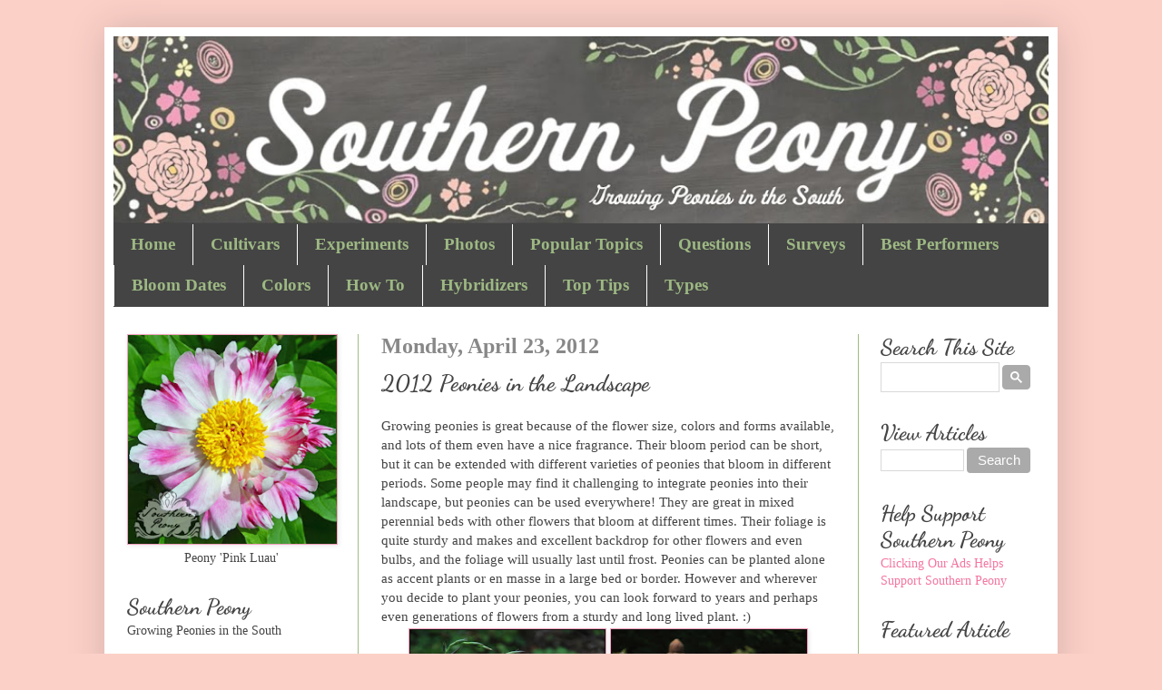

--- FILE ---
content_type: text/html; charset=UTF-8
request_url: http://www.southernpeony.com/2012/04/2012-peonies-in-landscape.html
body_size: 24165
content:
<!DOCTYPE html>
<html class='v2' dir='ltr' xmlns='http://www.w3.org/1999/xhtml' xmlns:b='http://www.google.com/2005/gml/b' xmlns:data='http://www.google.com/2005/gml/data' xmlns:expr='http://www.google.com/2005/gml/expr'>
<head>
<link href='https://www.blogger.com/static/v1/widgets/335934321-css_bundle_v2.css' rel='stylesheet' type='text/css'/>
<!-- Pinterest - site claim -->
<meta content='1abe53075193787b1b6ab7ac61d5168e' name='p:domain_verify'/>
<meta content='width=1100' name='viewport'/>
<meta content='text/html; charset=UTF-8' http-equiv='Content-Type'/>
<meta content='blogger' name='generator'/>
<link href='http://www.southernpeony.com/favicon.ico' rel='icon' type='image/x-icon'/>
<link href='http://www.southernpeony.com/2012/04/2012-peonies-in-landscape.html' rel='canonical'/>
<link rel="alternate" type="application/atom+xml" title="Southern Peony - Atom" href="http://www.southernpeony.com/feeds/posts/default" />
<link rel="alternate" type="application/rss+xml" title="Southern Peony - RSS" href="http://www.southernpeony.com/feeds/posts/default?alt=rss" />
<link rel="service.post" type="application/atom+xml" title="Southern Peony - Atom" href="https://www.blogger.com/feeds/6218647513521394317/posts/default" />

<link rel="alternate" type="application/atom+xml" title="Southern Peony - Atom" href="http://www.southernpeony.com/feeds/4947037819304021829/comments/default" />
<!--Can't find substitution for tag [blog.ieCssRetrofitLinks]-->
<link href='https://blogger.googleusercontent.com/img/b/R29vZ2xl/AVvXsEi0b7T-Y_-ZGVBPx8ylfIZd58nHsOAroIHiywlZerW4A-hcdHi2ZIYRRu-eD84meSpjnYUHA14BK9WjEC-8PbfFcXoH3AhTx6iMNdZfx3H1MBvsK5HQLA6uOJC2df6KxgLavUzZeVJas8Q/s320/20120420+100.jpg' rel='image_src'/>
<meta content='http://www.southernpeony.com/2012/04/2012-peonies-in-landscape.html' property='og:url'/>
<meta content='2012 Peonies in the Landscape' property='og:title'/>
<meta content='Growing peonies in the heat and humidity of the south! Learn about peony blooms, cleanup, disease, experiments, foliage, insects, planting, seeds.' property='og:description'/>
<meta content='https://blogger.googleusercontent.com/img/b/R29vZ2xl/AVvXsEi0b7T-Y_-ZGVBPx8ylfIZd58nHsOAroIHiywlZerW4A-hcdHi2ZIYRRu-eD84meSpjnYUHA14BK9WjEC-8PbfFcXoH3AhTx6iMNdZfx3H1MBvsK5HQLA6uOJC2df6KxgLavUzZeVJas8Q/w1200-h630-p-k-no-nu/20120420+100.jpg' property='og:image'/>
<title>Southern Peony: 2012 Peonies in the Landscape</title>
<style type='text/css'>@font-face{font-family:'Dancing Script';font-style:normal;font-weight:400;font-display:swap;src:url(//fonts.gstatic.com/s/dancingscript/v29/If2cXTr6YS-zF4S-kcSWSVi_sxjsohD9F50Ruu7BMSo3Sup5.ttf)format('truetype');}@font-face{font-family:'Dancing Script';font-style:normal;font-weight:700;font-display:swap;src:url(//fonts.gstatic.com/s/dancingscript/v29/If2cXTr6YS-zF4S-kcSWSVi_sxjsohD9F50Ruu7B1i03Sup5.ttf)format('truetype');}</style>
<style id='page-skin-1' type='text/css'><!--
/*
-----------------------------------------------
Blogger Template Style
Name:     Southern Peony (based on BloggerSimple)
Designer: Adriana
URL:      www.southernpeony.com
----------------------------------------------- */
/* Variable definitions
====================
<Variable name="keycolor" description="Main Color" type="color" default="#66bbdd"/>
<Group description="Page Text" selector="body">
<Variable name="body.font" description="Font" type="font"
default="normal normal 12px Arial, Tahoma, Helvetica, FreeSans, sans-serif"/>
<Variable name="body.text.color" description="Text Color" type="color" default="#222222"/>
</Group>
<Group description="Backgrounds" selector=".body-fauxcolumns-outer">
<Variable name="body.background.color" description="Outer Background" type="color" default="#66bbdd"/>
<Variable name="content.background.color" description="Main Background" type="color" default="#ffffff"/>
<Variable name="header.background.color" description="Header Background" type="color" default="transparent"/>
</Group>
<Group description="Links" selector=".main-outer">
<Variable name="link.color" description="Link Color" type="color" default="#2288bb"/>
<Variable name="link.visited.color" description="Visited Color" type="color" default="#888888"/>
<Variable name="link.hover.color" description="Hover Color" type="color" default="#33aaff"/>
</Group>
<Group description="Blog Title" selector=".header h1">
<Variable name="header.font" description="Font" type="font"
default="normal normal 60px Arial, Tahoma, Helvetica, FreeSans, sans-serif"/>
<Variable name="header.text.color" description="Title Color" type="color" default="#3399bb" />
</Group>
<Group description="Blog Description" selector=".header .description">
<Variable name="description.text.color" description="Description Color" type="color"
default="#777777" />
</Group>
<Group description="Tabs Text" selector=".tabs-inner .widget li a">
<Variable name="tabs.font" description="Font" type="font"
default="normal normal 14px Arial, Tahoma, Helvetica, FreeSans, sans-serif"/>
<Variable name="tabs.text.color" description="Text Color" type="color" default="#999999"/>
<Variable name="tabs.selected.text.color" description="Selected Color" type="color" default="#000000"/>
</Group>
<Group description="Tabs Background" selector=".tabs-outer .PageList">
<Variable name="tabs.background.color" description="Background Color" type="color" default="#f5f5f5"/>
<Variable name="tabs.selected.background.color" description="Selected Color" type="color" default="#eeeeee"/>
</Group>
<Group description="Post Title" selector="h3.post-title, .comments h4">
<Variable name="post.title.font" description="Font" type="font"
default="normal normal 22px Arial, Tahoma, Helvetica, FreeSans, sans-serif"/>
</Group>
<Group description="Date Header" selector=".date-header">
<Variable name="date.header.color" description="Text Color" type="color"
default="#444444"/>
<Variable name="date.header.background.color" description="Background Color" type="color"
default="transparent"/>
<Variable name="date.header.font" description="Text Font" type="font"
default="normal bold 11px Arial, Tahoma, Helvetica, FreeSans, sans-serif"/>
<Variable name="date.header.padding" description="Date Header Padding" type="string" default="inherit"/>
<Variable name="date.header.letterspacing" description="Date Header Letter Spacing" type="string" default="inherit"/>
<Variable name="date.header.margin" description="Date Header Margin" type="string" default="inherit"/>
</Group>
<Group description="Post Footer" selector=".post-footer">
<Variable name="post.footer.text.color" description="Text Color" type="color" default="#666666"/>
<Variable name="post.footer.background.color" description="Background Color" type="color"
default="#f9f9f9"/>
<Variable name="post.footer.border.color" description="Shadow Color" type="color" default="#eeeeee"/>
</Group>
<Group description="Gadgets" selector="h2">
<Variable name="widget.title.font" description="Title Font" type="font"
default="normal bold 11px Arial, Tahoma, Helvetica, FreeSans, sans-serif"/>
<Variable name="widget.title.text.color" description="Title Color" type="color" default="#000000"/>
<Variable name="widget.alternate.text.color" description="Alternate Color" type="color" default="#999999"/>
</Group>
<Group description="Images" selector=".main-inner">
<Variable name="image.background.color" description="Background Color" type="color" default="#ffffff"/>
<Variable name="image.border.color" description="Border Color" type="color" default="#eeeeee"/>
<Variable name="image.text.color" description="Caption Text Color" type="color" default="#444444"/>
</Group>
<Group description="Accents" selector=".content-inner">
<Variable name="body.rule.color" description="Separator Line Color" type="color" default="#eeeeee"/>
<Variable name="tabs.border.color" description="Tabs Border Color" type="color" default="#9ebb81"/>
</Group>
<Variable name="body.background" description="Body Background" type="background"
color="#fbd0c7" default="$(color) none repeat scroll top left"/>
<Variable name="body.background.override" description="Body Background Override" type="string" default=""/>
<Variable name="body.background.gradient.cap" description="Body Gradient Cap" type="url"
default="url(https://resources.blogblog.com/blogblog/data/1kt/simple/gradients_light.png)"/>
<Variable name="body.background.gradient.tile" description="Body Gradient Tile" type="url"
default="url(https://resources.blogblog.com/blogblog/data/1kt/simple/body_gradient_tile_light.png)"/>
<Variable name="content.background.color.selector" description="Content Background Color Selector" type="string" default=".content-inner"/>
<Variable name="content.padding" description="Content Padding" type="length" default="10px" min="0" max="100px"/>
<Variable name="content.padding.horizontal" description="Content Horizontal Padding" type="length" default="10px" min="0" max="100px"/>
<Variable name="content.shadow.spread" description="Content Shadow Spread" type="length" default="40px" min="0" max="100px"/>
<Variable name="content.shadow.spread.webkit" description="Content Shadow Spread (WebKit)" type="length" default="5px" min="0" max="100px"/>
<Variable name="content.shadow.spread.ie" description="Content Shadow Spread (IE)" type="length" default="10px" min="0" max="100px"/>
<Variable name="main.border.width" description="Main Border Width" type="length" default="0" min="0" max="10px"/>
<Variable name="header.background.gradient" description="Header Gradient" type="url" default="none"/>
<Variable name="header.shadow.offset.left" description="Header Shadow Offset Left" type="length" default="-1px" min="-50px" max="50px"/>
<Variable name="header.shadow.offset.top" description="Header Shadow Offset Top" type="length" default="-1px" min="-50px" max="50px"/>
<Variable name="header.shadow.spread" description="Header Shadow Spread" type="length" default="1px" min="0" max="100px"/>
<Variable name="header.padding" description="Header Padding" type="length" default="30px" min="0" max="100px"/>
<Variable name="header.border.size" description="Header Border Size" type="length" default="1px" min="0" max="10px"/>
<Variable name="header.bottom.border.size" description="Header Bottom Border Size" type="length" default="1px" min="0" max="10px"/>
<Variable name="header.border.horizontalsize" description="Header Horizontal Border Size" type="length" default="0" min="0" max="10px"/>
<Variable name="description.text.size" description="Description Text Size" type="string" default="140%"/>
<Variable name="tabs.margin.top" description="Tabs Margin Top" type="length" default="0" min="0" max="100px"/>
<Variable name="tabs.margin.side" description="Tabs Side Margin" type="length" default="30px" min="0" max="100px"/>
<Variable name="tabs.background.gradient" description="Tabs Background Gradient" type="url"
default="url(https://resources.blogblog.com/blogblog/data/1kt/simple/gradients_light.png)"/>
<Variable name="tabs.border.width" description="Tabs Border Width" type="length" default="1px" min="0" max="10px"/>
<Variable name="tabs.bevel.border.width" description="Tabs Bevel Border Width" type="length" default="1px" min="0" max="10px"/>
<Variable name="post.margin.bottom" description="Post Bottom Margin" type="length" default="25px" min="0" max="100px"/>
<Variable name="image.border.small.size" description="Image Border Small Size" type="length" default="2px" min="0" max="10px"/>
<Variable name="image.border.large.size" description="Image Border Large Size" type="length" default="5px" min="0" max="10px"/>
<Variable name="page.width.selector" description="Page Width Selector" type="string" default=".region-inner"/>
<Variable name="page.width" description="Page Width" type="string" default="auto"/>
<Variable name="main.section.margin" description="Main Section Margin" type="length" default="15px" min="0" max="100px"/>
<Variable name="main.padding" description="Main Padding" type="length" default="15px" min="0" max="100px"/>
<Variable name="main.padding.top" description="Main Padding Top" type="length" default="30px" min="0" max="100px"/>
<Variable name="main.padding.bottom" description="Main Padding Bottom" type="length" default="30px" min="0" max="100px"/>
<Variable name="paging.background"
color="#ffffff"
description="Background of blog paging area" type="background"
default="transparent none no-repeat scroll top center"/>
<Variable name="footer.bevel" description="Bevel border length of footer" type="length" default="0" min="0" max="10px"/>
<Variable name="mobile.background.overlay" description="Mobile Background Overlay" type="string"
default="transparent none repeat scroll top left"/>
<Variable name="mobile.background.size" description="Mobile Background Size" type="string" default="auto"/>
<Variable name="mobile.button.color" description="Mobile Button Color" type="color" default="#ffffff" />
<Variable name="startSide" description="Side where text starts in blog language" type="automatic" default="left"/>
<Variable name="endSide" description="Side where text ends in blog language" type="automatic" default="right"/>
*/
/* Content
----------------------------------------------- */
body {
font: normal normal 14px Georgia, Utopia, 'Palatino Linotype', Palatino, serif;
color: #444444;
background: #fbd0c7 none repeat scroll top left;
padding: 0 40px 40px 40px;
}
html body .region-inner {
min-width: 0;
max-width: 100%;
width: auto;
}
h2 {
font-size: 22px;
}
a:link {
text-decoration:none;
color: #f476a0;
}
a:visited {
text-decoration:none;
color: #f476a0;
}
a:hover {
text-decoration:underline;
color: #f476a0;
}
.body-fauxcolumn-outer .fauxcolumn-inner {
background: transparent none repeat scroll top left;
_background-image: none;
}
.body-fauxcolumn-outer .cap-top {
position: absolute;
z-index: 1;
height: 400px;
width: 100%;
}
.body-fauxcolumn-outer .cap-top .cap-left {
width: 100%;
background: transparent none repeat-x scroll top left;
_background-image: none;
}
.content-outer {
-moz-box-shadow: 0 0 40px rgba(0, 0, 0, .15);
-webkit-box-shadow: 0 0 5px rgba(0, 0, 0, .15);
-goog-ms-box-shadow: 0 0 10px #333333;
box-shadow: 0 0 40px rgba(0, 0, 0, .15);
margin-bottom: 1px;
}
.content-inner {
padding: 10px 10px;
}
.content-inner {
background-color: #ffffff;
}
/* Header
----------------------------------------------- */
.header-outer {
background: transparent none repeat-x scroll 0 -400px;
_background-image: none;
}
.Header h1 {
font: normal normal 35px Dancing Script;
color: #ffffff;
text-shadow: -1px -1px 1px rgba(0, 0, 0, .2);
}
.Header h1 a {
color: #ffffff;
}
.Header .description {
font-size: 140%;
color: #aaaaaa;
}
.header-inner .Header .titlewrapper {
padding: 22px 30px;
}
.header-inner .Header .descriptionwrapper {
padding: 0 30px;
}
/* Tabs
----------------------------------------------- */
.tabs-inner .section:first-child {
border-top: 1px solid #444444;
}
.tabs-inner .section:first-child ul {
margin-top: -1px;
border-top: 1px solid #444444;
border-left: 0 solid #444444;
border-right: 0 solid #444444;
}
.tabs-inner .widget ul {
background: #444444 none repeat-x scroll 0 -800px;
_background-image: none;
border-bottom: 1px solid #444444;
margin-top: 0;
margin-left: -30px;
margin-right: -30px;
}
.tabs-inner .widget li a {
display: inline-block;
padding: .6em 1em;
font: normal bold 19px Georgia, Utopia, 'Palatino Linotype', Palatino, serif;
color: #9db883;
border-left: 1px solid #ffffff;
border-right: 0 solid #444444;
}
.tabs-inner .widget li:first-child a {
border-left: none;
}
.tabs-inner .widget li.selected a, .tabs-inner .widget li a:hover {
color: #ffffff;
background-color: #666666;
text-decoration: none;
}
/* Columns
----------------------------------------------- */
.main-outer {
border-top: 0 solid #9ebb81;
}
.fauxcolumn-left-outer .fauxcolumn-inner {
border-right: 1px solid #9ebb81;
}
.fauxcolumn-right-outer .fauxcolumn-inner {
border-left: 1px solid #9ebb81;
}
/* Headings
----------------------------------------------- */
div.widget > h2,
div.widget h2.title {
margin: 0 0 1em 0;
font: normal bold 24px Dancing Script;
color: #444444;
}
/* Widgets
----------------------------------------------- */
.widget .zippy {
color: #f476a0;
text-shadow: 2px 2px 1px rgba(0, 0, 0, .1);
}
.widget .popular-posts ul {
list-style: none;
}
/* Posts
----------------------------------------------- */
h2.date-header {
font: normal bold 12px Georgia, Utopia, 'Palatino Linotype', Palatino, serif;
}
.date-header span {
background-color: transparent;
color: #888888;
padding: inherit;
letter-spacing: inherit;
margin: inherit;
}
.main-inner {
padding-top: 30px;
padding-bottom: 30px;
}
.main-inner .column-center-inner {
padding: 0 15px;
}
.main-inner .column-center-inner .section {
margin: 0 15px;
}
.post {
margin: 0 0 25px 0;
}
h3.post-title, .comments h4 {
font: normal bold 25px Dancing Script;
margin: .75em 0 0;
}
.post-body {
font-size: 110%;
line-height: 1.4;
position: relative;
}
.post-body img, .post-body .tr-caption-container, .Profile img, .Image img,
.BlogList .item-thumbnail img {
padding: 0;
background: #111111;
border: 1px solid #f3a1bd;
-moz-box-shadow: 1px 1px 5px rgba(0, 0, 0, .1);
-webkit-box-shadow: 1px 1px 5px rgba(0, 0, 0, .1);
box-shadow: 1px 1px 5px rgba(0, 0, 0, .1);
}
.post-body img, .post-body .tr-caption-container {
padding: 1px;
}
.post-body .tr-caption-container {
color: #444444;
}
.post-body .tr-caption-container img {
padding: 0;
background: transparent;
border: none;
-moz-box-shadow: 0 0 0 rgba(0, 0, 0, .1);
-webkit-box-shadow: 0 0 0 rgba(0, 0, 0, .1);
box-shadow: 0 0 0 rgba(0, 0, 0, .1);
}
.post-header {
margin: 0 0 1.5em;
line-height: 1.6;
font-size: 90%;
}
.post-footer {
margin: 20px -2px 0;
padding: 5px 10px;
color: #888888;
background-color: #ffffff;
border-bottom: 1px solid #444444;
line-height: 1.6;
font-size: 90%;
}
/* Comments
----------------------------------------------- */
#comments .comment-author {
padding-top: 1.5em;
border-top: 1px solid #9ebb81;
background-position: 0 1.5em;
}
#comments .comment-author:first-child {
padding-top: 0;
border-top: none;
}
.avatar-image-container {
margin: .2em 0 0;
}
#comments .avatar-image-container img {
border: 1px solid #f3a1bd;
}
.comments .comments-content .icon.blog-author {
background-repeat: no-repeat;
background-image: url([data-uri]);
}
.comments .comments-content .loadmore a {
border-top: 1px solid #f476a0;
border-bottom: 1px solid #f476a0;
}
.comments .comment-thread.inline-thread {
background-color: #ffffff;
}
.comments .continue {
border-top: 2px solid #f476a0;
}
/* Accents
---------------------------------------------- */
.section-columns td.columns-cell {
border-left: 1px solid #9ebb81;
}
.blog-pager {
background: transparent none no-repeat scroll top center;
}
.blog-pager-older-link, .home-link,
.blog-pager-newer-link {
background-color: #ffffff;
padding: 5px;
}
.footer-outer {
border-top: 0 dashed #bbbbbb;
}
/* Mobile
----------------------------------------------- */
body.mobile  {
background-size: auto;
}
.mobile .body-fauxcolumn-outer {
background: transparent none repeat scroll top left;
}
.mobile .body-fauxcolumn-outer .cap-top {
background-size: 100% auto;
}
.mobile .content-outer {
-webkit-box-shadow: 0 0 3px rgba(0, 0, 0, .15);
box-shadow: 0 0 3px rgba(0, 0, 0, .15);
}
.mobile .tabs-inner .widget ul {
margin-left: 0;
margin-right: 0;
}
.mobile .post {
margin: 0;
}
.mobile .main-inner .column-center-inner .section {
margin: 0;
}
.mobile .date-header span {
padding: 0.1em 10px;
margin: 0 -10px;
}
.mobile h3.post-title {
margin: 0;
}
.mobile .blog-pager {
background: transparent none no-repeat scroll top center;
}
.mobile .footer-outer {
border-top: none;
}
.mobile .main-inner, .mobile .footer-inner {
background-color: #ffffff;
}
.mobile-index-contents {
color: #444444;
}
.mobile-link-button {
background-color: #f476a0;
}
.mobile-link-button a:link, .mobile-link-button a:visited {
color: #f3a1bd;
}
.mobile .tabs-inner .section:first-child {
border-top: none;
}
.mobile .tabs-inner .PageList .widget-content {
background-color: #666666;
color: #ffffff;
border-top: 1px solid #444444;
border-bottom: 1px solid #444444;
}
.mobile .tabs-inner .PageList .widget-content .pagelist-arrow {
border-left: 1px solid #444444;
}
/* ADRIANA - Search (Google Custom Search Engine CSE)
----------------------------------------------- */
/* Search Button Articles */
input.gsc-search-button, input.gsc-search-button:hover, input.gsc-search-button:focus {
background-color: #aaa !important;
border: 0 none !important;
border-radius: 4px !important;
transition: all 0.23s ease-in-out 0s !important;
color: #fff !important;
cursor: pointer important!;
display: inline-block !important!;
font-size: 15px !important;
font-weight: normal !important;
height: 28px !important;
line-height: 28px !important;
margin: 0 0 0 0 !important;
padding: 0px 10px !important;
text-align: center !important;
text-decoration: none !important;
vertical-align: top !important;
white-space: nowrap !important;
border-width: 0px !important;
width: 70px !important;
}
input.gsc-search-button:hover {
background-color: #767676 !important;
}
.gsc-search-box-tools .gsc-search-box .gsc-input {
padding-right: 1px !important;
}
input.gsc-input {
height: 20px !important;
line-height: 20px !important;
}
table.gsc-search-box td.gsc-input {
padding-right: 16px !important;
}
.cse .gsc-control-cse, .gsc-control-cse {
padding: 0 !important;
width: auto !important;
}
/* Search Button Site */
.cse .gsc-search-button-v2, .gsc-search-button-v2 {
font-size: 0px !important;
padding: 6px 8px !important;
border-radius: 4px !important;
}
.cse .gsc-search-button-v2:hover, .gsc-search-button-v2:hover {
font-size: 0px !important;
padding: 6px 8px !important;
color: #767676 !important;
border-radius: 4px !important;
background-color: #767676 !important;
}
.gsst_a .gscb_a {
display: none !important;
}
input.gsc-input {
font-size: 14px !important;
}
/* ADRIANA - No Orange Blogger Icon
----------------------------------------------- */
.profile-name-link
{
background-image:none !important;
padding-left:0px;
}
/* ADRIANA - Post Titles
----------------------------------------------- */
.post-title {
font-size: 25px !important;
margin-top: 10px !important;
letter-spacing: 0px !important;
font-family: Dancing Script !important
}
.entry-title {
font-size: 25px !important;
margin-top: 10px !important;
letter-spacing: 0px !important;
font-family: Dancing Script !important
}
/* ADRIANA - Page Titles
----------------------------------------------- */
.page-title {
font-size: 45px !important;
margin-top: 10px !important;
letter-spacing: 0px !important;
font-family: Dancing Script !important
}
/* ADRIANA - Widget Titles
----------------------------------------------- */
div.widget h2.title {
font-size: 24px !important;
margin: 0 !important;
margin-bottom: 2px !important;
}
/* ADRIANA - Widget H2
----------------------------------------------- */
div.widget h2 {
font-size: 24px !important;
margin: 0 !important;
margin-bottom: 5px !important;
}
/* ADRIANA - Column Margins
----------------------------------------------- */
.column-left-inner {
padding: 0 10px 0 0 !important;
}
.column-right-inner {
padding: 0 5px 0 10px !important;
}
.column-center-inner {
padding: 0 10px 0 10px !important;
}
/* ADRIANA - Widget Text Margins
----------------------------------------------- */
#Text1  {
margin: 0  0 !important;
}
/* ADRIANA - Widget HTML3 Margin
----------------------------------------------- */
#HTML3  {
margin-top: 7px !important;
}
--></style>
<style id='template-skin-1' type='text/css'><!--
body {
min-width: 1050px;
}
.content-outer, .content-fauxcolumn-outer, .region-inner {
min-width: 1050px;
max-width: 1050px;
_width: 1050px;
}
.main-inner .columns {
padding-left: 270px;
padding-right: 210px;
}
.main-inner .fauxcolumn-center-outer {
left: 270px;
right: 210px;
/* IE6 does not respect left and right together */
_width: expression(this.parentNode.offsetWidth -
parseInt("270px") -
parseInt("210px") + 'px');
}
.main-inner .fauxcolumn-left-outer {
width: 270px;
}
.main-inner .fauxcolumn-right-outer {
width: 210px;
}
.main-inner .column-left-outer {
width: 270px;
right: 100%;
margin-left: -270px;
}
.main-inner .column-right-outer {
width: 210px;
margin-right: -210px;
}
#layout {
min-width: 0;
}
#layout .content-outer {
min-width: 0;
width: 800px;
}
#layout .region-inner {
min-width: 0;
width: auto;
}
body#layout div.add_widget {
padding: 8px;
}
body#layout div.add_widget a {
margin-left: 32px;
}
--></style>
<script type='text/javascript'>
        (function(i,s,o,g,r,a,m){i['GoogleAnalyticsObject']=r;i[r]=i[r]||function(){
        (i[r].q=i[r].q||[]).push(arguments)},i[r].l=1*new Date();a=s.createElement(o),
        m=s.getElementsByTagName(o)[0];a.async=1;a.src=g;m.parentNode.insertBefore(a,m)
        })(window,document,'script','https://www.google-analytics.com/analytics.js','ga');
        ga('create', 'UA-33126762-1', 'auto', 'blogger');
        ga('blogger.send', 'pageview');
      </script>
<!--Related Posts with thumbnails Scripts and Styles Start-->
<style type='text/css'>
#related-posts {
float:center;
text-transform:none;
height:100%;
min-height:100%;
padding-top:5px;
padding-left:5px;
}
#related-posts h2{
font-family: Dancing Script !important;
font-size: 1.6em;
font-weight: bold;
color: #444444;
margin-bottom: 0.75em;
margin-top: 0em;
padding-top: 0em;
}
#related-posts a{
color: #444444;
}
#related-posts a:hover{
color: #444444;
}
#related-posts  a:hover {
background-color:#fbd0c7;
}
</style>
<script type='text/javascript'>
//<![CDATA[
//Script by Aneesh of bloggerplugins org
//Released on August 19th August 2009
var relatedTitles = new Array();
var relatedTitlesNum = 0;
var relatedUrls = new Array();
var thumburl = new Array();
function related_results_labels_thumbs(json) {
for (var i = 0; i < json.feed.entry.length; i++) {
var entry = json.feed.entry[i];
relatedTitles[relatedTitlesNum] = entry.title.$t;
try
{thumburl[relatedTitlesNum]=entry.media$thumbnail.url;}
catch (error){
s=entry.content.$t;a=s.indexOf("<img");b=s.indexOf("src=\"",a);c=s.indexOf("\"",b+5);d=s.substr(b+5,c-b-5);if((a!=-1)&&(b!=-1)&&(c!=-1)&&(d!="")){
thumburl[relatedTitlesNum]=d;} else thumburl[relatedTitlesNum]='https://blogger.googleusercontent.com/img/b/R29vZ2xl/AVvXsEjFodyoOvcDuD8td0Xu9s13OSUaqBdWw4bUWLYK5B-9wbBbYu4OaGqqRTfaMFtkOxb7bx9QzNUQ3h5ZeUA0CS-1oRciUQERuulgalFqO5pk_sbphmQBXgqq31WJ_kWCo_hKfLCu3HzDYDY/s400/noimage.png';
}
if(relatedTitles[relatedTitlesNum].length>35) relatedTitles[relatedTitlesNum]=relatedTitles[relatedTitlesNum].substring(0, 35)+"...";
for (var k = 0; k < entry.link.length; k++) {
if (entry.link[k].rel == 'alternate') {
relatedUrls[relatedTitlesNum] = entry.link[k].href;
relatedTitlesNum++;
}
}
}
}
function removeRelatedDuplicates_thumbs() {
var tmp = new Array(0);
var tmp2 = new Array(0);
var tmp3 = new Array(0);
for(var i = 0; i < relatedUrls.length; i++) {
if(!contains_thumbs(tmp, relatedUrls[i]))
{
tmp.length += 1;
tmp[tmp.length - 1] = relatedUrls[i];
tmp2.length += 1;
tmp3.length += 1;
tmp2[tmp2.length - 1] = relatedTitles[i];
tmp3[tmp3.length - 1] = thumburl[i];
}
}
relatedTitles = tmp2;
relatedUrls = tmp;
thumburl=tmp3;
}
function contains_thumbs(a, e) {
for(var j = 0; j < a.length; j++) if (a[j]==e) return true;
return false;
}
function printRelatedLabels_thumbs() {
for(var i = 0; i < relatedUrls.length; i++)
{
if((relatedUrls[i]==currentposturl)||(!(relatedTitles[i])))
{
relatedUrls.splice(i,1);
relatedTitles.splice(i,1);
thumburl.splice(i,1);
}
}
var r = Math.floor((relatedTitles.length - 1) * Math.random());
var i = 0;
if(relatedTitles.length>0) document.write('<h2>'+relatedpoststitle+'</h2>');
document.write('<div style="clear: both;"/>');
while (i < relatedTitles.length && i < 20 && i<maxresults) {
document.write('<a style="text-decoration:none;padding:5px;float:left;');
if(i!=0) document.write('border-left:solid 0.5px #9dba81;"');
else document.write('"');
document.write(' href="' + relatedUrls[r] + '"><img style="width:72px;height:72px;border:0px;" src="'+thumburl[r]+'"/><br/><div style="width:72px;padding-left:3px;height:65px;border: 0pt none ; margin: 3px 0pt 0pt; padding: 0pt; font-style: normal; font-variant: normal; font-weight: normal; font-size: 12px; line-height: normal; font-size-adjust: none; font-stretch: normal;">'+relatedTitles[r]+'</div></a>');
if (r < relatedTitles.length - 1) {
r++;
} else {
r = 0;
}
i++;
}
document.write('</div>');
}
//]]>

</script>
<!--Related Posts with thumbnails Scripts and Styles End-->
<link href='https://www.blogger.com/dyn-css/authorization.css?targetBlogID=6218647513521394317&amp;zx=63f41d4a-6718-45b1-a836-3fd9a524d8aa' media='none' onload='if(media!=&#39;all&#39;)media=&#39;all&#39;' rel='stylesheet'/><noscript><link href='https://www.blogger.com/dyn-css/authorization.css?targetBlogID=6218647513521394317&amp;zx=63f41d4a-6718-45b1-a836-3fd9a524d8aa' rel='stylesheet'/></noscript>
<meta name='google-adsense-platform-account' content='ca-host-pub-1556223355139109'/>
<meta name='google-adsense-platform-domain' content='blogspot.com'/>

<!-- data-ad-client=ca-pub-3060646899154866 -->

</head>
<body class='loading'>
<!-- ADRIANA - Remove Right Click -->
<script type='text/javascript'>
<!--

//Disable right mouse click Script
//For full source code, visit dynamicdrive com

var message="Function Disabled!";

///////////////////////////////////
function clickIE4(){
if (event.button==2){
alert(message);
return false;
}
}

function clickNS4(e){
if (document.layers||document.getElementById&&!document.all){
if (e.which==2||e.which==3){
alert(message);
return false;
}
}
}

if (document.layers){
document.captureEvents(Event.MOUSEDOWN);
document.onmousedown=clickNS4;
}
else if (document.all&&!document.getElementById){
document.onmousedown=clickIE4;
}

//ADRIANA - remove alert
//document.oncontextmenu=new Function("alert(message);return false")

//ADRIANA - do nothing instead
document.addEventListener("contextmenu", function(e){
    e.preventDefault();
}, false);

// --> 
</script>
<div id='fb-root'></div>
<script>(function(d, s, id) {
    var js, fjs = d.getElementsByTagName(s)[0];
    if (d.getElementById(id)) return;
    js = d.createElement(s); js.id = id;
    js.src = "//connect.facebook.net/en_US/sdk.js#xfbml=1&version=v2.8";
    fjs.parentNode.insertBefore(js, fjs);
  }(document, 'script', 'facebook-jssdk'));</script>
<div class='navbar no-items section' id='navbar' name='Navbar'>
</div>
<div class='body-fauxcolumns'>
<div class='fauxcolumn-outer body-fauxcolumn-outer'>
<div class='cap-top'>
<div class='cap-left'></div>
<div class='cap-right'></div>
</div>
<div class='fauxborder-left'>
<div class='fauxborder-right'></div>
<div class='fauxcolumn-inner'>
</div>
</div>
<div class='cap-bottom'>
<div class='cap-left'></div>
<div class='cap-right'></div>
</div>
</div>
</div>
<div class='content'>
<div class='content-fauxcolumns'>
<div class='fauxcolumn-outer content-fauxcolumn-outer'>
<div class='cap-top'>
<div class='cap-left'></div>
<div class='cap-right'></div>
</div>
<div class='fauxborder-left'>
<div class='fauxborder-right'></div>
<div class='fauxcolumn-inner'>
</div>
</div>
<div class='cap-bottom'>
<div class='cap-left'></div>
<div class='cap-right'></div>
</div>
</div>
</div>
<div class='content-outer'>
<div class='content-cap-top cap-top'>
<div class='cap-left'></div>
<div class='cap-right'></div>
</div>
<div class='fauxborder-left content-fauxborder-left'>
<div class='fauxborder-right content-fauxborder-right'></div>
<div class='content-inner'>
<header>
<div class='header-outer'>
<div class='header-cap-top cap-top'>
<div class='cap-left'></div>
<div class='cap-right'></div>
</div>
<div class='fauxborder-left header-fauxborder-left'>
<div class='fauxborder-right header-fauxborder-right'></div>
<div class='region-inner header-inner'>
<div class='header section' id='header' name='Header'><div class='widget Header' data-version='1' id='Header1'>
<div id='header-inner'>
<a href='http://www.southernpeony.com/' style='display: block'>
<img alt='Southern Peony' height='206px; ' id='Header1_headerimg' src='https://blogger.googleusercontent.com/img/b/R29vZ2xl/AVvXsEgLARTsYfYu9NIuSLsANPlwixzLIbGg12wrx7l_Hweh6use8nZCpm1WpnmMugTOaC4KOhAyAChQFY-1lwY7sSSWZr3zSeFF7pQz8YCOUQjdKjcD03m5cWwAKPlCSDsiQOLFxWqF9IlDkjU/s980/Chalkboard+Long+Skinny+Circles+-+Southern+Peony+Tagline.jpg' style='display: block' width='1030px; '/>
</a>
</div>
</div></div>
</div>
</div>
<div class='header-cap-bottom cap-bottom'>
<div class='cap-left'></div>
<div class='cap-right'></div>
</div>
</div>
</header>
<div class='tabs-outer'>
<div class='tabs-cap-top cap-top'>
<div class='cap-left'></div>
<div class='cap-right'></div>
</div>
<div class='fauxborder-left tabs-fauxborder-left'>
<div class='fauxborder-right tabs-fauxborder-right'></div>
<div class='region-inner tabs-inner'>
<div class='tabs section' id='crosscol' name='Cross-Column'><div class='widget PageList' data-version='1' id='PageList1'>
<div class='widget-content'>
<ul>
<li>
<a href='http://www.southernpeony.com/'>Home</a>
</li>
<li>
<a href='http://www.southernpeony.com/p/peony-inventory.html'>Cultivars</a>
</li>
<li>
<a href='http://www.southernpeony.com/p/peony-experiments.html'>Experiments</a>
</li>
<li>
<a href='http://www.southernpeony.com/p/peony-photos.html'>Photos</a>
</li>
<li>
<a href='http://www.southernpeony.com/p/popular-peony-topics.html'>Popular Topics</a>
</li>
<li>
<a href='http://www.southernpeony.com/p/peony-questions.html'>Questions</a>
</li>
<li>
<a href='http://www.southernpeony.com/p/peony-surveys.html'>Surveys</a>
</li>
<li>
<a href='http://www.southernpeony.com/p/southern-peony-best-performers.html'>Best Performers</a>
</li>
<li>
<a href='http://www.southernpeony.com/p/peony-bloom-dates.html'>Bloom Dates</a>
</li>
<li>
<a href='http://www.southernpeony.com/p/peony-colors.html'>Colors</a>
</li>
<li>
<a href='http://www.southernpeony.com/p/how-to.html'>How To</a>
</li>
<li>
<a href='http://www.southernpeony.com/p/hybridizers.html'>Hybridizers</a>
</li>
<li>
<a href='http://www.southernpeony.com/p/top-tips.html'>Top Tips</a>
</li>
<li>
<a href='http://www.southernpeony.com/p/peony-types.html'>Types</a>
</li>
</ul>
<div class='clear'></div>
</div>
</div></div>
<div class='tabs no-items section' id='crosscol-overflow' name='Cross-Column 2'></div>
</div>
</div>
<div class='tabs-cap-bottom cap-bottom'>
<div class='cap-left'></div>
<div class='cap-right'></div>
</div>
</div>
<div class='main-outer'>
<div class='main-cap-top cap-top'>
<div class='cap-left'></div>
<div class='cap-right'></div>
</div>
<div class='fauxborder-left main-fauxborder-left'>
<div class='fauxborder-right main-fauxborder-right'></div>
<div class='region-inner main-inner'>
<div class='columns fauxcolumns'>
<div class='fauxcolumn-outer fauxcolumn-center-outer'>
<div class='cap-top'>
<div class='cap-left'></div>
<div class='cap-right'></div>
</div>
<div class='fauxborder-left'>
<div class='fauxborder-right'></div>
<div class='fauxcolumn-inner'>
</div>
</div>
<div class='cap-bottom'>
<div class='cap-left'></div>
<div class='cap-right'></div>
</div>
</div>
<div class='fauxcolumn-outer fauxcolumn-left-outer'>
<div class='cap-top'>
<div class='cap-left'></div>
<div class='cap-right'></div>
</div>
<div class='fauxborder-left'>
<div class='fauxborder-right'></div>
<div class='fauxcolumn-inner'>
</div>
</div>
<div class='cap-bottom'>
<div class='cap-left'></div>
<div class='cap-right'></div>
</div>
</div>
<div class='fauxcolumn-outer fauxcolumn-right-outer'>
<div class='cap-top'>
<div class='cap-left'></div>
<div class='cap-right'></div>
</div>
<div class='fauxborder-left'>
<div class='fauxborder-right'></div>
<div class='fauxcolumn-inner'>
</div>
</div>
<div class='cap-bottom'>
<div class='cap-left'></div>
<div class='cap-right'></div>
</div>
</div>
<!-- corrects IE6 width calculation -->
<div class='columns-inner'>
<div class='column-center-outer'>
<div class='column-center-inner'>
<div class='main section' id='main' name='Main'><div class='widget Blog' data-version='1' id='Blog1'>
<div class='blog-posts hfeed'>

          <div class="date-outer">
        
<h2 class='date-header'><span>Monday, April 23, 2012</span></h2>

          <div class="date-posts">
        
<div class='post-outer'>
<div class='post hentry uncustomized-post-template' itemprop='blogPost' itemscope='itemscope' itemtype='http://schema.org/BlogPosting'>
<meta content='https://blogger.googleusercontent.com/img/b/R29vZ2xl/AVvXsEi0b7T-Y_-ZGVBPx8ylfIZd58nHsOAroIHiywlZerW4A-hcdHi2ZIYRRu-eD84meSpjnYUHA14BK9WjEC-8PbfFcXoH3AhTx6iMNdZfx3H1MBvsK5HQLA6uOJC2df6KxgLavUzZeVJas8Q/s320/20120420+100.jpg' itemprop='image_url'/>
<meta content='6218647513521394317' itemprop='blogId'/>
<meta content='4947037819304021829' itemprop='postId'/>
<a name='4947037819304021829'></a>
<h1 class='post-title entry-title' itemprop='name'>
2012 Peonies in the Landscape
</h1>
<div class='post-header'>
<div class='post-header-line-1'></div>
</div>
<div class='post-body entry-content' id='post-body-4947037819304021829' itemprop='description articleBody'>
<script type="text/javascript">

  var _gaq = _gaq || [];
  _gaq.push(['_setAccount', 'UA-33126762-1']);
  _gaq.push(['_trackPageview']);

  (function() {
    var ga = document.createElement('script'); ga.type = 'text/javascript'; ga.async = true;
    ga.src = ('https:' == document.location.protocol ? 'https://ssl' : 'http://www') + '.google-analytics.com/ga.js';
    var s = document.getElementsByTagName('script')[0]; s.parentNode.insertBefore(ga, s);
  })();

</script>
Growing peonies is great because of the flower size, colors and forms available, and lots of them even have a nice fragrance.  Their bloom period can be short, but it can be extended with different varieties of peonies that bloom in different periods.  Some people may find it challenging to integrate peonies into their landscape, but peonies can be used everywhere!  They are great in mixed perennial beds with other flowers that bloom at different times.  Their foliage is quite sturdy and makes and excellent backdrop for other flowers and even bulbs, and the foliage will usually last until frost.  Peonies can be planted alone as accent plants or en masse in a large bed or border.  However and wherever you decide to plant your peonies, you can look forward to years and perhaps even generations of flowers from a sturdy and long lived plant.  :)<br /><center><table><tr><td><a href="https://blogger.googleusercontent.com/img/b/R29vZ2xl/AVvXsEi0b7T-Y_-ZGVBPx8ylfIZd58nHsOAroIHiywlZerW4A-hcdHi2ZIYRRu-eD84meSpjnYUHA14BK9WjEC-8PbfFcXoH3AhTx6iMNdZfx3H1MBvsK5HQLA6uOJC2df6KxgLavUzZeVJas8Q/s1600/20120420+100.jpg"><img alt="" border="0" id="BLOGGER_PHOTO_ID_5734765369009663522" src="https://blogger.googleusercontent.com/img/b/R29vZ2xl/AVvXsEi0b7T-Y_-ZGVBPx8ylfIZd58nHsOAroIHiywlZerW4A-hcdHi2ZIYRRu-eD84meSpjnYUHA14BK9WjEC-8PbfFcXoH3AhTx6iMNdZfx3H1MBvsK5HQLA6uOJC2df6KxgLavUzZeVJas8Q/s320/20120420+100.jpg" style="cursor:pointer; cursor:hand;width: 214px; height: 320px;" /></a></td><td><a href="https://blogger.googleusercontent.com/img/b/R29vZ2xl/AVvXsEgn8HLRKYLc7vC5OwgykVz4S9W9VbRySgjs2yaUyFYhfX1_8heQMTjl7tUqx4WnSssPpNaGXqVNIrweb6c2dIpFh858g1cxxmpXLC7P7xX8mOedR1QS3FaV_tZxdHvSvQ88MpCS9MZwhPI/s1600/20120420+123.jpg"><img alt="" border="0" id="BLOGGER_PHOTO_ID_5734765360383860274" src="https://blogger.googleusercontent.com/img/b/R29vZ2xl/AVvXsEgn8HLRKYLc7vC5OwgykVz4S9W9VbRySgjs2yaUyFYhfX1_8heQMTjl7tUqx4WnSssPpNaGXqVNIrweb6c2dIpFh858g1cxxmpXLC7P7xX8mOedR1QS3FaV_tZxdHvSvQ88MpCS9MZwhPI/s320/20120420+123.jpg" style="cursor:pointer; cursor:hand;width: 214px; height: 320px;" /></a></td></tr><tr><td><center>Peony 'Morning Lilac'</center></td><td><center>Peony 'Scarlet O'Hara'</center></td></tr></table><br /><a href="https://blogger.googleusercontent.com/img/b/R29vZ2xl/AVvXsEg-09_HbXoYfEcup_ktHB2Hqc8wnji24wgk8dsyRsuJlIQUC_3HyuyP2CFT8aPBrpV-886QFCaT9gLMdquYuir-9jzI0xNLmZ7Shjood9DuAEOtUMmQrTJp00Nu8bmBzazkry-c8hM74jk/s1600/20120420+003.jpg"><img alt="" border="0" id="BLOGGER_PHOTO_ID_5734766600320052322" src="https://blogger.googleusercontent.com/img/b/R29vZ2xl/AVvXsEg-09_HbXoYfEcup_ktHB2Hqc8wnji24wgk8dsyRsuJlIQUC_3HyuyP2CFT8aPBrpV-886QFCaT9gLMdquYuir-9jzI0xNLmZ7Shjood9DuAEOtUMmQrTJp00Nu8bmBzazkry-c8hM74jk/s400/20120420+003.jpg" style="cursor:pointer; cursor:hand;width: 400px; height: 268px;" /></a><br>Peony Landscape Beds</center>
<div style='clear: both;'></div>
</div>
<div class='post-footer'>
<iframe allowTransparency='true' frameborder='0' scrolling='no' src='http://www.facebook.com/plugins/like.php?href=http://www.southernpeony.com/2012/04/2012-peonies-in-landscape.html&send=false&layout=standard&show_faces=false&width=450&action=like&font=arial&colorscheme=light&height=35' style='border:none; overflow:hidden; width:450px; height:35px;'></iframe>
<div class='fb-share-button' data-href='http://www.southernpeony.com/2012/04/2012-peonies-in-landscape.html' data-layout='button' data-mobile-iframe='true' data-size='small'><a class='fb-xfbml-parse-ignore' href='https://www.facebook.com/sharer/sharer.php?u=https%3A%2F%2Fdevelopers.facebook.com%2Fdocs%2Fplugins%2F&src=sdkpreparse' target='_blank'>Share</a></div>
<div class='post-footer-line post-footer-line-1'>
<span class='post-author vcard'>
Posted by
<span class='fn' itemprop='author' itemscope='itemscope' itemtype='http://schema.org/Person'>
<meta content='https://www.blogger.com/profile/00562979165630642210' itemprop='url'/>
<a class='g-profile' href='https://www.blogger.com/profile/00562979165630642210' rel='author' title='author profile'>
<span itemprop='name'>Adriana</span>
</a>
</span>
</span>
<span class='post-timestamp'>
at
<meta content='http://www.southernpeony.com/2012/04/2012-peonies-in-landscape.html' itemprop='url'/>
<a class='timestamp-link' href='http://www.southernpeony.com/2012/04/2012-peonies-in-landscape.html' rel='bookmark' title='permanent link'><abbr class='published' itemprop='datePublished' title='2012-04-23T20:44:00-04:00'>8:44&#8239;PM</abbr></a>
</span>
</div>
<div id='related-posts'>
<script src='/feeds/posts/default/-/bloom?alt=json-in-script&callback=related_results_labels_thumbs&max-results=6' type='text/javascript'></script>
<script src='/feeds/posts/default/-/growing?alt=json-in-script&callback=related_results_labels_thumbs&max-results=6' type='text/javascript'></script>
<script type='text/javascript'>
var currentposturl="http://www.southernpeony.com/2012/04/2012-peonies-in-landscape.html";
var maxresults=5;
var relatedpoststitle="Related Articles";
removeRelatedDuplicates_thumbs();
printRelatedLabels_thumbs();
</script>
</div><div style='clear:both'></div>
<div class='post-footer-line post-footer-line-1'>
<span class='reaction-buttons'>
</span>
<span class='post-comment-link'>
</span>
<span class='post-backlinks post-comment-link'>
</span>
<span class='post-icons'>
<span class='item-control blog-admin pid-1234641841'>
<a href='https://www.blogger.com/post-edit.g?blogID=6218647513521394317&postID=4947037819304021829&from=pencil' title='Edit Post'>
<img alt='' class='icon-action' height='18' src='https://resources.blogblog.com/img/icon18_edit_allbkg.gif' width='18'/>
</a>
</span>
</span>
<div class='post-share-buttons goog-inline-block'>
</div>
</div>
<div class='post-footer-line post-footer-line-2'>
<span class='post-labels'>
Labels:
<a href='http://www.southernpeony.com/search/label/bloom' rel='tag'>bloom</a>,
<a href='http://www.southernpeony.com/search/label/growing' rel='tag'>growing</a>
</span>
</div>
<div class='post-footer-line post-footer-line-3'>
<span class='post-location'>
</span>
</div>
</div>
</div>
<div class='comments' id='comments'>
<a name='comments'></a>
<h4>No comments:</h4>
<div id='Blog1_comments-block-wrapper'>
<dl class='avatar-comment-indent' id='comments-block'>
</dl>
</div>
<p class='comment-footer'>
<div class='comment-form'>
<a name='comment-form'></a>
<h4 id='comment-post-message'>Post a Comment</h4>
<p>
</p>
<a href='https://www.blogger.com/comment/frame/6218647513521394317?po=4947037819304021829&hl=en&saa=85391&origin=http://www.southernpeony.com' id='comment-editor-src'></a>
<iframe allowtransparency='true' class='blogger-iframe-colorize blogger-comment-from-post' frameborder='0' height='410px' id='comment-editor' name='comment-editor' src='' width='100%'></iframe>
<script src='https://www.blogger.com/static/v1/jsbin/2830521187-comment_from_post_iframe.js' type='text/javascript'></script>
<script type='text/javascript'>
      BLOG_CMT_createIframe('https://www.blogger.com/rpc_relay.html');
    </script>
</div>
</p>
</div>
</div>
<script async='async' src='https://pagead2.googlesyndication.com/pagead/js/adsbygoogle.js'></script>
<ins class='adsbygoogle' data-ad-client='ca-pub-3060646899154866' data-ad-format='auto' data-ad-slot='4301585120' data-full-width-responsive='true' style='display:block'></ins>
<script>
     (adsbygoogle = window.adsbygoogle || []).push({});
</script>
<div class='post-footer'>
<div class='post-footer-line post-footer-line-1'>
</div>
</div>
<br/>

        </div></div>
      
</div>
<div class='blog-pager' id='blog-pager'>
<span id='blog-pager-newer-link'>
<a class='blog-pager-newer-link' href='http://www.southernpeony.com/2012/04/2012-peony-blooms-early-to-mid-weeks-1.html' id='Blog1_blog-pager-newer-link' title='Newer Post'>Newer Post</a>
</span>
<span id='blog-pager-older-link'>
<a class='blog-pager-older-link' href='http://www.southernpeony.com/2012/04/2012-peony-colors.html' id='Blog1_blog-pager-older-link' title='Older Post'>Older Post</a>
</span>
<a class='home-link' href='http://www.southernpeony.com/'>Home</a>
</div>
<div class='clear'></div>
</div></div>
</div>
</div>
<div class='column-left-outer'>
<div class='column-left-inner'>
<aside>
<div class='sidebar section' id='sidebar-left-1'><div class='widget Image' data-version='1' id='Image1'>
<div class='widget-content'>
<a href='https://blogger.googleusercontent.com/img/b/R29vZ2xl/AVvXsEgshMX9uxBCGqmGS7AY_7XI5PEcRggKFtj4jWewzNCeeb6WHcJyDpr7FH_hmDA6nH3xY2V90DVtRdxaBV0VOq85_ENXFOiUdMvIH49mcKgrmgaxEwB3Ox_ic9UEyQpG41T-YeB36st0IT1kZAO36uZp2OaeTaesQ4HF1j8TPBeuoIJN3JzDNMqi4AEm-A/s1600/20140506%20097%20Southern%20Peony%20Peony%20Pink%20Luau%20500%20WM.jpg'>
<img alt='' height='252' id='Image1_img' src='https://blogger.googleusercontent.com/img/b/R29vZ2xl/AVvXsEgshMX9uxBCGqmGS7AY_7XI5PEcRggKFtj4jWewzNCeeb6WHcJyDpr7FH_hmDA6nH3xY2V90DVtRdxaBV0VOq85_ENXFOiUdMvIH49mcKgrmgaxEwB3Ox_ic9UEyQpG41T-YeB36st0IT1kZAO36uZp2OaeTaesQ4HF1j8TPBeuoIJN3JzDNMqi4AEm-A/s252/20140506%20097%20Southern%20Peony%20Peony%20Pink%20Luau%20500%20WM.jpg' width='252'/>
</a>
<br/>
<span class='caption'><center>Peony 'Pink Luau' <br></center></span>
</div>
<div class='clear'></div>
</div><div class='widget Text' data-version='1' id='Text1'>
<h2 class='title'>Southern Peony</h2>
<div class='widget-content'>
Growing Peonies in the South
</div>
<div class='clear'></div>
</div><div class='widget HTML' data-version='1' id='HTML3'>
<div class='widget-content'>
<div id="fb-root"></div>
<script>(function(d, s, id) {
  var js, fjs = d.getElementsByTagName(s)[0];
  if (d.getElementById(id)) return;
  js = d.createElement(s); js.id = id;
  js.src = "//connect.facebook.net/en_US/sdk.js#xfbml=1&version=v2.5";
  fjs.parentNode.insertBefore(js, fjs);
}(document, 'script', 'facebook-jssdk'));</script>
<div class="fb-like" data-href="https://www.facebook.com/SouthernPeony" data-layout="button" data-action="like" data-show-faces="false" data-share="true"></div>
</div>
<div class='clear'></div>
</div><div class='widget Profile' data-version='1' id='Profile1'>
<h2>About Me</h2>
<div class='widget-content'>
<a href='https://www.blogger.com/profile/00562979165630642210'><img alt='My photo' class='profile-img' height='54' src='//blogger.googleusercontent.com/img/b/R29vZ2xl/AVvXsEi9bvgV_8gLUE6gmCJA7TmDEFQdfILkz5FPJ4Fjb6jrSsr4OQ_0DizUEwQLJOdmfdfsC47mEynp1LUXi0K3M0MOyd22yD2W72G0ofgqmMV6YG3Ld9J_hJcZcROiJ18JEA/s400/20100605+109+cropped.jpg' width='80'/></a>
<dl class='profile-datablock'>
<dt class='profile-data'>
<a class='profile-name-link g-profile' href='https://www.blogger.com/profile/00562979165630642210' rel='author' style='background-image: url(//www.blogger.com/img/logo-16.png);'>
Adriana
</a>
</dt>
<dd class='profile-textblock'>Peonies, Photography, Hybridizing</dd>
</dl>
<a class='profile-link' href='https://www.blogger.com/profile/00562979165630642210' rel='author'>View my complete profile</a>
<div class='clear'></div>
</div>
</div><div class='widget AdSense' data-version='1' id='AdSense1'>
<div class='widget-content'>
<script async src="https://pagead2.googlesyndication.com/pagead/js/adsbygoogle.js"></script>
<!-- southernpeony_sidebar-left-1_AdSense1_160x600_as -->
<ins class="adsbygoogle"
     style="display:inline-block;width:160px;height:600px"
     data-ad-client="ca-pub-3060646899154866"
     data-ad-host="ca-host-pub-1556223355139109"
     data-ad-slot="8507054290"></ins>
<script>
(adsbygoogle = window.adsbygoogle || []).push({});
</script>
<div class='clear'></div>
</div>
</div><div class='widget HTML' data-version='1' id='HTML5'>
<h2 class='title'>Subscribe via Email</h2>
<div class='widget-content'>
<!-- Begin MailChimp Signup Form -->
<link href="//cdn-images.mailchimp.com/embedcode/classic-10_7.css" rel="stylesheet" type="text/css" />
<style type="text/css">
	#mc_embed_signup{background:#fff; clear:left; font:14px Georgia,Utopia,'Palatino Linotype',Palatino, serif; }
	/* Add your own MailChimp form style overrides in your site stylesheet or in this style block.
	   We recommend moving this block and the preceding CSS link to the HEAD of your HTML file. */

#mc_embed_signup #mc-embedded-subscribe-form input.mce_inline_error {
 border: 2px solid #f476a0;
}
#mc_embed_signup #mc-embedded-subscribe-form div.mce_inline_error {
 color: #f476a0
}
#mc_embed_signup #mce-success-response {
 color: #f476a0
}

</style>
<div id="mc_embed_signup">
<form action="https://southernpeony.us17.list-manage.com/subscribe/post?u=2d2c4418d2f8a4f800027291c&amp;id=e2631abc4b" method="post" id="mc-embedded-subscribe-form" name="mc-embedded-subscribe-form" class="validate" target="_blank" style="border:1px solid #ccc;padding:15px;" novalidate>
    <div id="mc_embed_signup_scroll">
	<center>Enter your Contact Info:</center><br />
<div class="mc-field-group">
	<label for="mce-EMAIL">Email Address </label>
	<input type="email" value="" name="EMAIL" class="required email" id="mce-EMAIL" style="height: 5px;" />
</div>
<div class="mc-field-group">
	<label for="mce-FNAME">First Name </label>
	<input type="text" value="" name="FNAME" class="" id="mce-FNAME" style="height: 5px;" />
</div>
<div class="mc-field-group">
	<label for="mce-LNAME">Last Name </label>
	<input type="text" value="" name="LNAME" class="" id="mce-LNAME" style="height: 5px;" />
</div>
	<div id="mce-responses" class="clear">
		<div class="response" id="mce-error-response" style="display:none;" ></div>
		<div class="response" id="mce-success-response" style="display:none"></div>
	</div>    <!-- real people should not fill this in and expect good things - do not remove this or risk form bot signups-->
    <div style="position: absolute; left: -5000px;" aria-hidden="true"><input type="text" name="b_2d2c4418d2f8a4f800027291c_e2631abc4b" tabindex="-1" value="" font/></div>
    <div class="clear"><center><input type="submit" value="Subscribe" name="subscribe" id="mc-embedded-subscribe" class="button" /></center></div>
    </div>
</form>
</div>
<script type='text/javascript' src='//s3.amazonaws.com/downloads.mailchimp.com/js/mc-validate.js'></script><script type='text/javascript'>(function($) {window.fnames = new Array(); window.ftypes = new Array();fnames[0]='EMAIL';ftypes[0]='email';fnames[1]='FNAME';ftypes[1]='text';fnames[2]='LNAME';ftypes[2]='text';}(jQuery));var $mcj = jQuery.noConflict(true);</script>
<!--End mc_embed_signup-->
</div>
<div class='clear'></div>
</div><div class='widget AdSense' data-version='1' id='AdSense5'>
<div class='widget-content'>
<script async src="https://pagead2.googlesyndication.com/pagead/js/adsbygoogle.js"></script>
<!-- southernpeony_sidebar-left-1_AdSense5_120x240_as -->
<ins class="adsbygoogle"
     style="display:inline-block;width:120px;height:240px"
     data-ad-client="ca-pub-3060646899154866"
     data-ad-host="ca-host-pub-1556223355139109"
     data-ad-slot="3904294066"></ins>
<script>
(adsbygoogle = window.adsbygoogle || []).push({});
</script>
<div class='clear'></div>
</div>
</div><div class='widget Label' data-version='1' id='Label1'>
<h2>Peony Topics</h2>
<div class='widget-content list-label-widget-content'>
<ul>
<li>
<a dir='ltr' href='http://www.southernpeony.com/search/label/aps'>aps</a>
<span dir='ltr'>(90)</span>
</li>
<li>
<a dir='ltr' href='http://www.southernpeony.com/search/label/art'>art</a>
<span dir='ltr'>(5)</span>
</li>
<li>
<a dir='ltr' href='http://www.southernpeony.com/search/label/auction'>auction</a>
<span dir='ltr'>(17)</span>
</li>
<li>
<a dir='ltr' href='http://www.southernpeony.com/search/label/best%20performer'>best performer</a>
<span dir='ltr'>(39)</span>
</li>
<li>
<a dir='ltr' href='http://www.southernpeony.com/search/label/bloom'>bloom</a>
<span dir='ltr'>(259)</span>
</li>
<li>
<a dir='ltr' href='http://www.southernpeony.com/search/label/books'>books</a>
<span dir='ltr'>(13)</span>
</li>
<li>
<a dir='ltr' href='http://www.southernpeony.com/search/label/buds'>buds</a>
<span dir='ltr'>(34)</span>
</li>
<li>
<a dir='ltr' href='http://www.southernpeony.com/search/label/buying'>buying</a>
<span dir='ltr'>(4)</span>
</li>
<li>
<a dir='ltr' href='http://www.southernpeony.com/search/label/catalog'>catalog</a>
<span dir='ltr'>(10)</span>
</li>
<li>
<a dir='ltr' href='http://www.southernpeony.com/search/label/cleanup'>cleanup</a>
<span dir='ltr'>(20)</span>
</li>
<li>
<a dir='ltr' href='http://www.southernpeony.com/search/label/cold'>cold</a>
<span dir='ltr'>(29)</span>
</li>
<li>
<a dir='ltr' href='http://www.southernpeony.com/search/label/colors'>colors</a>
<span dir='ltr'>(20)</span>
</li>
<li>
<a dir='ltr' href='http://www.southernpeony.com/search/label/companions'>companions</a>
<span dir='ltr'>(12)</span>
</li>
<li>
<a dir='ltr' href='http://www.southernpeony.com/search/label/convention'>convention</a>
<span dir='ltr'>(110)</span>
</li>
<li>
<a dir='ltr' href='http://www.southernpeony.com/search/label/data'>data</a>
<span dir='ltr'>(23)</span>
</li>
<li>
<a dir='ltr' href='http://www.southernpeony.com/search/label/design'>design</a>
<span dir='ltr'>(7)</span>
</li>
<li>
<a dir='ltr' href='http://www.southernpeony.com/search/label/disease'>disease</a>
<span dir='ltr'>(19)</span>
</li>
<li>
<a dir='ltr' href='http://www.southernpeony.com/search/label/donations'>donations</a>
<span dir='ltr'>(12)</span>
</li>
<li>
<a dir='ltr' href='http://www.southernpeony.com/search/label/exhibiting'>exhibiting</a>
<span dir='ltr'>(14)</span>
</li>
<li>
<a dir='ltr' href='http://www.southernpeony.com/search/label/experiments'>experiments</a>
<span dir='ltr'>(22)</span>
</li>
<li>
<a dir='ltr' href='http://www.southernpeony.com/search/label/features'>features</a>
<span dir='ltr'>(2)</span>
</li>
<li>
<a dir='ltr' href='http://www.southernpeony.com/search/label/foliage'>foliage</a>
<span dir='ltr'>(45)</span>
</li>
<li>
<a dir='ltr' href='http://www.southernpeony.com/search/label/gardens'>gardens</a>
<span dir='ltr'>(34)</span>
</li>
<li>
<a dir='ltr' href='http://www.southernpeony.com/search/label/gold%20medal'>gold medal</a>
<span dir='ltr'>(21)</span>
</li>
<li>
<a dir='ltr' href='http://www.southernpeony.com/search/label/goods'>goods</a>
<span dir='ltr'>(70)</span>
</li>
<li>
<a dir='ltr' href='http://www.southernpeony.com/search/label/growing'>growing</a>
<span dir='ltr'>(96)</span>
</li>
<li>
<a dir='ltr' href='http://www.southernpeony.com/search/label/how%20to'>how to</a>
<span dir='ltr'>(16)</span>
</li>
<li>
<a dir='ltr' href='http://www.southernpeony.com/search/label/hybridizers'>hybridizers</a>
<span dir='ltr'>(13)</span>
</li>
<li>
<a dir='ltr' href='http://www.southernpeony.com/search/label/hybridizing'>hybridizing</a>
<span dir='ltr'>(29)</span>
</li>
<li>
<a dir='ltr' href='http://www.southernpeony.com/search/label/insects'>insects</a>
<span dir='ltr'>(5)</span>
</li>
<li>
<a dir='ltr' href='http://www.southernpeony.com/search/label/intersectional'>intersectional</a>
<span dir='ltr'>(183)</span>
</li>
<li>
<a dir='ltr' href='http://www.southernpeony.com/search/label/orders'>orders</a>
<span dir='ltr'>(40)</span>
</li>
<li>
<a dir='ltr' href='http://www.southernpeony.com/search/label/photography'>photography</a>
<span dir='ltr'>(1)</span>
</li>
<li>
<a dir='ltr' href='http://www.southernpeony.com/search/label/planting'>planting</a>
<span dir='ltr'>(35)</span>
</li>
<li>
<a dir='ltr' href='http://www.southernpeony.com/search/label/price%20list'>price list</a>
<span dir='ltr'>(16)</span>
</li>
<li>
<a dir='ltr' href='http://www.southernpeony.com/search/label/price%20list%20herbaceous'>price list herbaceous</a>
<span dir='ltr'>(5)</span>
</li>
<li>
<a dir='ltr' href='http://www.southernpeony.com/search/label/price%20list%20intersectional'>price list intersectional</a>
<span dir='ltr'>(9)</span>
</li>
<li>
<a dir='ltr' href='http://www.southernpeony.com/search/label/questions'>questions</a>
<span dir='ltr'>(26)</span>
</li>
<li>
<a dir='ltr' href='http://www.southernpeony.com/search/label/ribbons'>ribbons</a>
<span dir='ltr'>(23)</span>
</li>
<li>
<a dir='ltr' href='http://www.southernpeony.com/search/label/roots'>roots</a>
<span dir='ltr'>(38)</span>
</li>
<li>
<a dir='ltr' href='http://www.southernpeony.com/search/label/sales'>sales</a>
<span dir='ltr'>(16)</span>
</li>
<li>
<a dir='ltr' href='http://www.southernpeony.com/search/label/seed'>seed</a>
<span dir='ltr'>(64)</span>
</li>
<li>
<a dir='ltr' href='http://www.southernpeony.com/search/label/seedlings'>seedlings</a>
<span dir='ltr'>(34)</span>
</li>
<li>
<a dir='ltr' href='http://www.southernpeony.com/search/label/southern%20peony'>southern peony</a>
<span dir='ltr'>(36)</span>
</li>
<li>
<a dir='ltr' href='http://www.southernpeony.com/search/label/species'>species</a>
<span dir='ltr'>(25)</span>
</li>
<li>
<a dir='ltr' href='http://www.southernpeony.com/search/label/stems'>stems</a>
<span dir='ltr'>(8)</span>
</li>
<li>
<a dir='ltr' href='http://www.southernpeony.com/search/label/tree'>tree</a>
<span dir='ltr'>(101)</span>
</li>
<li>
<a dir='ltr' href='http://www.southernpeony.com/search/label/watering'>watering</a>
<span dir='ltr'>(8)</span>
</li>
<li>
<a dir='ltr' href='http://www.southernpeony.com/search/label/weather'>weather</a>
<span dir='ltr'>(4)</span>
</li>
<li>
<a dir='ltr' href='http://www.southernpeony.com/search/label/web%20sites'>web sites</a>
<span dir='ltr'>(3)</span>
</li>
<li>
<a dir='ltr' href='http://www.southernpeony.com/search/label/weeds'>weeds</a>
<span dir='ltr'>(5)</span>
</li>
<li>
<a dir='ltr' href='http://www.southernpeony.com/search/label/world'>world</a>
<span dir='ltr'>(45)</span>
</li>
</ul>
<div class='clear'></div>
</div>
</div><div class='widget AdSense' data-version='1' id='AdSense2'>
<div class='widget-content'>
<script async src="https://pagead2.googlesyndication.com/pagead/js/adsbygoogle.js"></script>
<!-- southernpeony_sidebar-left-1_AdSense2_160x600_as -->
<ins class="adsbygoogle"
     style="display:inline-block;width:160px;height:600px"
     data-ad-client="ca-pub-3060646899154866"
     data-ad-host="ca-host-pub-1556223355139109"
     data-ad-slot="5880890953"></ins>
<script>
(adsbygoogle = window.adsbygoogle || []).push({});
</script>
<div class='clear'></div>
</div>
</div><div class='widget BlogArchive' data-version='1' id='BlogArchive1'>
<h2>Southern Peony Archive</h2>
<div class='widget-content'>
<div id='ArchiveList'>
<div id='BlogArchive1_ArchiveList'>
<ul class='hierarchy'>
<li class='archivedate collapsed'>
<a class='toggle' href='javascript:void(0)'>
<span class='zippy'>

        &#9658;&#160;
      
</span>
</a>
<a class='post-count-link' href='http://www.southernpeony.com/2023/'>
2023
</a>
<span class='post-count' dir='ltr'>(1)</span>
<ul class='hierarchy'>
<li class='archivedate collapsed'>
<a class='toggle' href='javascript:void(0)'>
<span class='zippy'>

        &#9658;&#160;
      
</span>
</a>
<a class='post-count-link' href='http://www.southernpeony.com/2023/01/'>
January
</a>
<span class='post-count' dir='ltr'>(1)</span>
</li>
</ul>
</li>
</ul>
<ul class='hierarchy'>
<li class='archivedate collapsed'>
<a class='toggle' href='javascript:void(0)'>
<span class='zippy'>

        &#9658;&#160;
      
</span>
</a>
<a class='post-count-link' href='http://www.southernpeony.com/2022/'>
2022
</a>
<span class='post-count' dir='ltr'>(33)</span>
<ul class='hierarchy'>
<li class='archivedate collapsed'>
<a class='toggle' href='javascript:void(0)'>
<span class='zippy'>

        &#9658;&#160;
      
</span>
</a>
<a class='post-count-link' href='http://www.southernpeony.com/2022/07/'>
July
</a>
<span class='post-count' dir='ltr'>(4)</span>
</li>
</ul>
<ul class='hierarchy'>
<li class='archivedate collapsed'>
<a class='toggle' href='javascript:void(0)'>
<span class='zippy'>

        &#9658;&#160;
      
</span>
</a>
<a class='post-count-link' href='http://www.southernpeony.com/2022/06/'>
June
</a>
<span class='post-count' dir='ltr'>(3)</span>
</li>
</ul>
<ul class='hierarchy'>
<li class='archivedate collapsed'>
<a class='toggle' href='javascript:void(0)'>
<span class='zippy'>

        &#9658;&#160;
      
</span>
</a>
<a class='post-count-link' href='http://www.southernpeony.com/2022/05/'>
May
</a>
<span class='post-count' dir='ltr'>(3)</span>
</li>
</ul>
<ul class='hierarchy'>
<li class='archivedate collapsed'>
<a class='toggle' href='javascript:void(0)'>
<span class='zippy'>

        &#9658;&#160;
      
</span>
</a>
<a class='post-count-link' href='http://www.southernpeony.com/2022/04/'>
April
</a>
<span class='post-count' dir='ltr'>(7)</span>
</li>
</ul>
<ul class='hierarchy'>
<li class='archivedate collapsed'>
<a class='toggle' href='javascript:void(0)'>
<span class='zippy'>

        &#9658;&#160;
      
</span>
</a>
<a class='post-count-link' href='http://www.southernpeony.com/2022/03/'>
March
</a>
<span class='post-count' dir='ltr'>(6)</span>
</li>
</ul>
<ul class='hierarchy'>
<li class='archivedate collapsed'>
<a class='toggle' href='javascript:void(0)'>
<span class='zippy'>

        &#9658;&#160;
      
</span>
</a>
<a class='post-count-link' href='http://www.southernpeony.com/2022/02/'>
February
</a>
<span class='post-count' dir='ltr'>(3)</span>
</li>
</ul>
<ul class='hierarchy'>
<li class='archivedate collapsed'>
<a class='toggle' href='javascript:void(0)'>
<span class='zippy'>

        &#9658;&#160;
      
</span>
</a>
<a class='post-count-link' href='http://www.southernpeony.com/2022/01/'>
January
</a>
<span class='post-count' dir='ltr'>(7)</span>
</li>
</ul>
</li>
</ul>
<ul class='hierarchy'>
<li class='archivedate collapsed'>
<a class='toggle' href='javascript:void(0)'>
<span class='zippy'>

        &#9658;&#160;
      
</span>
</a>
<a class='post-count-link' href='http://www.southernpeony.com/2021/'>
2021
</a>
<span class='post-count' dir='ltr'>(9)</span>
<ul class='hierarchy'>
<li class='archivedate collapsed'>
<a class='toggle' href='javascript:void(0)'>
<span class='zippy'>

        &#9658;&#160;
      
</span>
</a>
<a class='post-count-link' href='http://www.southernpeony.com/2021/12/'>
December
</a>
<span class='post-count' dir='ltr'>(9)</span>
</li>
</ul>
</li>
</ul>
<ul class='hierarchy'>
<li class='archivedate collapsed'>
<a class='toggle' href='javascript:void(0)'>
<span class='zippy'>

        &#9658;&#160;
      
</span>
</a>
<a class='post-count-link' href='http://www.southernpeony.com/2020/'>
2020
</a>
<span class='post-count' dir='ltr'>(81)</span>
<ul class='hierarchy'>
<li class='archivedate collapsed'>
<a class='toggle' href='javascript:void(0)'>
<span class='zippy'>

        &#9658;&#160;
      
</span>
</a>
<a class='post-count-link' href='http://www.southernpeony.com/2020/05/'>
May
</a>
<span class='post-count' dir='ltr'>(15)</span>
</li>
</ul>
<ul class='hierarchy'>
<li class='archivedate collapsed'>
<a class='toggle' href='javascript:void(0)'>
<span class='zippy'>

        &#9658;&#160;
      
</span>
</a>
<a class='post-count-link' href='http://www.southernpeony.com/2020/04/'>
April
</a>
<span class='post-count' dir='ltr'>(28)</span>
</li>
</ul>
<ul class='hierarchy'>
<li class='archivedate collapsed'>
<a class='toggle' href='javascript:void(0)'>
<span class='zippy'>

        &#9658;&#160;
      
</span>
</a>
<a class='post-count-link' href='http://www.southernpeony.com/2020/03/'>
March
</a>
<span class='post-count' dir='ltr'>(17)</span>
</li>
</ul>
<ul class='hierarchy'>
<li class='archivedate collapsed'>
<a class='toggle' href='javascript:void(0)'>
<span class='zippy'>

        &#9658;&#160;
      
</span>
</a>
<a class='post-count-link' href='http://www.southernpeony.com/2020/02/'>
February
</a>
<span class='post-count' dir='ltr'>(9)</span>
</li>
</ul>
<ul class='hierarchy'>
<li class='archivedate collapsed'>
<a class='toggle' href='javascript:void(0)'>
<span class='zippy'>

        &#9658;&#160;
      
</span>
</a>
<a class='post-count-link' href='http://www.southernpeony.com/2020/01/'>
January
</a>
<span class='post-count' dir='ltr'>(12)</span>
</li>
</ul>
</li>
</ul>
<ul class='hierarchy'>
<li class='archivedate collapsed'>
<a class='toggle' href='javascript:void(0)'>
<span class='zippy'>

        &#9658;&#160;
      
</span>
</a>
<a class='post-count-link' href='http://www.southernpeony.com/2019/'>
2019
</a>
<span class='post-count' dir='ltr'>(70)</span>
<ul class='hierarchy'>
<li class='archivedate collapsed'>
<a class='toggle' href='javascript:void(0)'>
<span class='zippy'>

        &#9658;&#160;
      
</span>
</a>
<a class='post-count-link' href='http://www.southernpeony.com/2019/07/'>
July
</a>
<span class='post-count' dir='ltr'>(5)</span>
</li>
</ul>
<ul class='hierarchy'>
<li class='archivedate collapsed'>
<a class='toggle' href='javascript:void(0)'>
<span class='zippy'>

        &#9658;&#160;
      
</span>
</a>
<a class='post-count-link' href='http://www.southernpeony.com/2019/06/'>
June
</a>
<span class='post-count' dir='ltr'>(12)</span>
</li>
</ul>
<ul class='hierarchy'>
<li class='archivedate collapsed'>
<a class='toggle' href='javascript:void(0)'>
<span class='zippy'>

        &#9658;&#160;
      
</span>
</a>
<a class='post-count-link' href='http://www.southernpeony.com/2019/05/'>
May
</a>
<span class='post-count' dir='ltr'>(11)</span>
</li>
</ul>
<ul class='hierarchy'>
<li class='archivedate collapsed'>
<a class='toggle' href='javascript:void(0)'>
<span class='zippy'>

        &#9658;&#160;
      
</span>
</a>
<a class='post-count-link' href='http://www.southernpeony.com/2019/04/'>
April
</a>
<span class='post-count' dir='ltr'>(23)</span>
</li>
</ul>
<ul class='hierarchy'>
<li class='archivedate collapsed'>
<a class='toggle' href='javascript:void(0)'>
<span class='zippy'>

        &#9658;&#160;
      
</span>
</a>
<a class='post-count-link' href='http://www.southernpeony.com/2019/03/'>
March
</a>
<span class='post-count' dir='ltr'>(5)</span>
</li>
</ul>
<ul class='hierarchy'>
<li class='archivedate collapsed'>
<a class='toggle' href='javascript:void(0)'>
<span class='zippy'>

        &#9658;&#160;
      
</span>
</a>
<a class='post-count-link' href='http://www.southernpeony.com/2019/02/'>
February
</a>
<span class='post-count' dir='ltr'>(9)</span>
</li>
</ul>
<ul class='hierarchy'>
<li class='archivedate collapsed'>
<a class='toggle' href='javascript:void(0)'>
<span class='zippy'>

        &#9658;&#160;
      
</span>
</a>
<a class='post-count-link' href='http://www.southernpeony.com/2019/01/'>
January
</a>
<span class='post-count' dir='ltr'>(5)</span>
</li>
</ul>
</li>
</ul>
<ul class='hierarchy'>
<li class='archivedate collapsed'>
<a class='toggle' href='javascript:void(0)'>
<span class='zippy'>

        &#9658;&#160;
      
</span>
</a>
<a class='post-count-link' href='http://www.southernpeony.com/2018/'>
2018
</a>
<span class='post-count' dir='ltr'>(127)</span>
<ul class='hierarchy'>
<li class='archivedate collapsed'>
<a class='toggle' href='javascript:void(0)'>
<span class='zippy'>

        &#9658;&#160;
      
</span>
</a>
<a class='post-count-link' href='http://www.southernpeony.com/2018/12/'>
December
</a>
<span class='post-count' dir='ltr'>(5)</span>
</li>
</ul>
<ul class='hierarchy'>
<li class='archivedate collapsed'>
<a class='toggle' href='javascript:void(0)'>
<span class='zippy'>

        &#9658;&#160;
      
</span>
</a>
<a class='post-count-link' href='http://www.southernpeony.com/2018/11/'>
November
</a>
<span class='post-count' dir='ltr'>(15)</span>
</li>
</ul>
<ul class='hierarchy'>
<li class='archivedate collapsed'>
<a class='toggle' href='javascript:void(0)'>
<span class='zippy'>

        &#9658;&#160;
      
</span>
</a>
<a class='post-count-link' href='http://www.southernpeony.com/2018/10/'>
October
</a>
<span class='post-count' dir='ltr'>(13)</span>
</li>
</ul>
<ul class='hierarchy'>
<li class='archivedate collapsed'>
<a class='toggle' href='javascript:void(0)'>
<span class='zippy'>

        &#9658;&#160;
      
</span>
</a>
<a class='post-count-link' href='http://www.southernpeony.com/2018/09/'>
September
</a>
<span class='post-count' dir='ltr'>(4)</span>
</li>
</ul>
<ul class='hierarchy'>
<li class='archivedate collapsed'>
<a class='toggle' href='javascript:void(0)'>
<span class='zippy'>

        &#9658;&#160;
      
</span>
</a>
<a class='post-count-link' href='http://www.southernpeony.com/2018/08/'>
August
</a>
<span class='post-count' dir='ltr'>(6)</span>
</li>
</ul>
<ul class='hierarchy'>
<li class='archivedate collapsed'>
<a class='toggle' href='javascript:void(0)'>
<span class='zippy'>

        &#9658;&#160;
      
</span>
</a>
<a class='post-count-link' href='http://www.southernpeony.com/2018/07/'>
July
</a>
<span class='post-count' dir='ltr'>(6)</span>
</li>
</ul>
<ul class='hierarchy'>
<li class='archivedate collapsed'>
<a class='toggle' href='javascript:void(0)'>
<span class='zippy'>

        &#9658;&#160;
      
</span>
</a>
<a class='post-count-link' href='http://www.southernpeony.com/2018/06/'>
June
</a>
<span class='post-count' dir='ltr'>(12)</span>
</li>
</ul>
<ul class='hierarchy'>
<li class='archivedate collapsed'>
<a class='toggle' href='javascript:void(0)'>
<span class='zippy'>

        &#9658;&#160;
      
</span>
</a>
<a class='post-count-link' href='http://www.southernpeony.com/2018/05/'>
May
</a>
<span class='post-count' dir='ltr'>(15)</span>
</li>
</ul>
<ul class='hierarchy'>
<li class='archivedate collapsed'>
<a class='toggle' href='javascript:void(0)'>
<span class='zippy'>

        &#9658;&#160;
      
</span>
</a>
<a class='post-count-link' href='http://www.southernpeony.com/2018/04/'>
April
</a>
<span class='post-count' dir='ltr'>(20)</span>
</li>
</ul>
<ul class='hierarchy'>
<li class='archivedate collapsed'>
<a class='toggle' href='javascript:void(0)'>
<span class='zippy'>

        &#9658;&#160;
      
</span>
</a>
<a class='post-count-link' href='http://www.southernpeony.com/2018/03/'>
March
</a>
<span class='post-count' dir='ltr'>(19)</span>
</li>
</ul>
<ul class='hierarchy'>
<li class='archivedate collapsed'>
<a class='toggle' href='javascript:void(0)'>
<span class='zippy'>

        &#9658;&#160;
      
</span>
</a>
<a class='post-count-link' href='http://www.southernpeony.com/2018/02/'>
February
</a>
<span class='post-count' dir='ltr'>(6)</span>
</li>
</ul>
<ul class='hierarchy'>
<li class='archivedate collapsed'>
<a class='toggle' href='javascript:void(0)'>
<span class='zippy'>

        &#9658;&#160;
      
</span>
</a>
<a class='post-count-link' href='http://www.southernpeony.com/2018/01/'>
January
</a>
<span class='post-count' dir='ltr'>(6)</span>
</li>
</ul>
</li>
</ul>
<ul class='hierarchy'>
<li class='archivedate collapsed'>
<a class='toggle' href='javascript:void(0)'>
<span class='zippy'>

        &#9658;&#160;
      
</span>
</a>
<a class='post-count-link' href='http://www.southernpeony.com/2017/'>
2017
</a>
<span class='post-count' dir='ltr'>(60)</span>
<ul class='hierarchy'>
<li class='archivedate collapsed'>
<a class='toggle' href='javascript:void(0)'>
<span class='zippy'>

        &#9658;&#160;
      
</span>
</a>
<a class='post-count-link' href='http://www.southernpeony.com/2017/12/'>
December
</a>
<span class='post-count' dir='ltr'>(2)</span>
</li>
</ul>
<ul class='hierarchy'>
<li class='archivedate collapsed'>
<a class='toggle' href='javascript:void(0)'>
<span class='zippy'>

        &#9658;&#160;
      
</span>
</a>
<a class='post-count-link' href='http://www.southernpeony.com/2017/10/'>
October
</a>
<span class='post-count' dir='ltr'>(1)</span>
</li>
</ul>
<ul class='hierarchy'>
<li class='archivedate collapsed'>
<a class='toggle' href='javascript:void(0)'>
<span class='zippy'>

        &#9658;&#160;
      
</span>
</a>
<a class='post-count-link' href='http://www.southernpeony.com/2017/06/'>
June
</a>
<span class='post-count' dir='ltr'>(5)</span>
</li>
</ul>
<ul class='hierarchy'>
<li class='archivedate collapsed'>
<a class='toggle' href='javascript:void(0)'>
<span class='zippy'>

        &#9658;&#160;
      
</span>
</a>
<a class='post-count-link' href='http://www.southernpeony.com/2017/05/'>
May
</a>
<span class='post-count' dir='ltr'>(6)</span>
</li>
</ul>
<ul class='hierarchy'>
<li class='archivedate collapsed'>
<a class='toggle' href='javascript:void(0)'>
<span class='zippy'>

        &#9658;&#160;
      
</span>
</a>
<a class='post-count-link' href='http://www.southernpeony.com/2017/04/'>
April
</a>
<span class='post-count' dir='ltr'>(19)</span>
</li>
</ul>
<ul class='hierarchy'>
<li class='archivedate collapsed'>
<a class='toggle' href='javascript:void(0)'>
<span class='zippy'>

        &#9658;&#160;
      
</span>
</a>
<a class='post-count-link' href='http://www.southernpeony.com/2017/03/'>
March
</a>
<span class='post-count' dir='ltr'>(8)</span>
</li>
</ul>
<ul class='hierarchy'>
<li class='archivedate collapsed'>
<a class='toggle' href='javascript:void(0)'>
<span class='zippy'>

        &#9658;&#160;
      
</span>
</a>
<a class='post-count-link' href='http://www.southernpeony.com/2017/02/'>
February
</a>
<span class='post-count' dir='ltr'>(10)</span>
</li>
</ul>
<ul class='hierarchy'>
<li class='archivedate collapsed'>
<a class='toggle' href='javascript:void(0)'>
<span class='zippy'>

        &#9658;&#160;
      
</span>
</a>
<a class='post-count-link' href='http://www.southernpeony.com/2017/01/'>
January
</a>
<span class='post-count' dir='ltr'>(9)</span>
</li>
</ul>
</li>
</ul>
<ul class='hierarchy'>
<li class='archivedate collapsed'>
<a class='toggle' href='javascript:void(0)'>
<span class='zippy'>

        &#9658;&#160;
      
</span>
</a>
<a class='post-count-link' href='http://www.southernpeony.com/2016/'>
2016
</a>
<span class='post-count' dir='ltr'>(95)</span>
<ul class='hierarchy'>
<li class='archivedate collapsed'>
<a class='toggle' href='javascript:void(0)'>
<span class='zippy'>

        &#9658;&#160;
      
</span>
</a>
<a class='post-count-link' href='http://www.southernpeony.com/2016/12/'>
December
</a>
<span class='post-count' dir='ltr'>(6)</span>
</li>
</ul>
<ul class='hierarchy'>
<li class='archivedate collapsed'>
<a class='toggle' href='javascript:void(0)'>
<span class='zippy'>

        &#9658;&#160;
      
</span>
</a>
<a class='post-count-link' href='http://www.southernpeony.com/2016/11/'>
November
</a>
<span class='post-count' dir='ltr'>(2)</span>
</li>
</ul>
<ul class='hierarchy'>
<li class='archivedate collapsed'>
<a class='toggle' href='javascript:void(0)'>
<span class='zippy'>

        &#9658;&#160;
      
</span>
</a>
<a class='post-count-link' href='http://www.southernpeony.com/2016/10/'>
October
</a>
<span class='post-count' dir='ltr'>(3)</span>
</li>
</ul>
<ul class='hierarchy'>
<li class='archivedate collapsed'>
<a class='toggle' href='javascript:void(0)'>
<span class='zippy'>

        &#9658;&#160;
      
</span>
</a>
<a class='post-count-link' href='http://www.southernpeony.com/2016/09/'>
September
</a>
<span class='post-count' dir='ltr'>(5)</span>
</li>
</ul>
<ul class='hierarchy'>
<li class='archivedate collapsed'>
<a class='toggle' href='javascript:void(0)'>
<span class='zippy'>

        &#9658;&#160;
      
</span>
</a>
<a class='post-count-link' href='http://www.southernpeony.com/2016/08/'>
August
</a>
<span class='post-count' dir='ltr'>(5)</span>
</li>
</ul>
<ul class='hierarchy'>
<li class='archivedate collapsed'>
<a class='toggle' href='javascript:void(0)'>
<span class='zippy'>

        &#9658;&#160;
      
</span>
</a>
<a class='post-count-link' href='http://www.southernpeony.com/2016/07/'>
July
</a>
<span class='post-count' dir='ltr'>(4)</span>
</li>
</ul>
<ul class='hierarchy'>
<li class='archivedate collapsed'>
<a class='toggle' href='javascript:void(0)'>
<span class='zippy'>

        &#9658;&#160;
      
</span>
</a>
<a class='post-count-link' href='http://www.southernpeony.com/2016/06/'>
June
</a>
<span class='post-count' dir='ltr'>(8)</span>
</li>
</ul>
<ul class='hierarchy'>
<li class='archivedate collapsed'>
<a class='toggle' href='javascript:void(0)'>
<span class='zippy'>

        &#9658;&#160;
      
</span>
</a>
<a class='post-count-link' href='http://www.southernpeony.com/2016/05/'>
May
</a>
<span class='post-count' dir='ltr'>(12)</span>
</li>
</ul>
<ul class='hierarchy'>
<li class='archivedate collapsed'>
<a class='toggle' href='javascript:void(0)'>
<span class='zippy'>

        &#9658;&#160;
      
</span>
</a>
<a class='post-count-link' href='http://www.southernpeony.com/2016/04/'>
April
</a>
<span class='post-count' dir='ltr'>(15)</span>
</li>
</ul>
<ul class='hierarchy'>
<li class='archivedate collapsed'>
<a class='toggle' href='javascript:void(0)'>
<span class='zippy'>

        &#9658;&#160;
      
</span>
</a>
<a class='post-count-link' href='http://www.southernpeony.com/2016/03/'>
March
</a>
<span class='post-count' dir='ltr'>(12)</span>
</li>
</ul>
<ul class='hierarchy'>
<li class='archivedate collapsed'>
<a class='toggle' href='javascript:void(0)'>
<span class='zippy'>

        &#9658;&#160;
      
</span>
</a>
<a class='post-count-link' href='http://www.southernpeony.com/2016/02/'>
February
</a>
<span class='post-count' dir='ltr'>(12)</span>
</li>
</ul>
<ul class='hierarchy'>
<li class='archivedate collapsed'>
<a class='toggle' href='javascript:void(0)'>
<span class='zippy'>

        &#9658;&#160;
      
</span>
</a>
<a class='post-count-link' href='http://www.southernpeony.com/2016/01/'>
January
</a>
<span class='post-count' dir='ltr'>(11)</span>
</li>
</ul>
</li>
</ul>
<ul class='hierarchy'>
<li class='archivedate collapsed'>
<a class='toggle' href='javascript:void(0)'>
<span class='zippy'>

        &#9658;&#160;
      
</span>
</a>
<a class='post-count-link' href='http://www.southernpeony.com/2015/'>
2015
</a>
<span class='post-count' dir='ltr'>(97)</span>
<ul class='hierarchy'>
<li class='archivedate collapsed'>
<a class='toggle' href='javascript:void(0)'>
<span class='zippy'>

        &#9658;&#160;
      
</span>
</a>
<a class='post-count-link' href='http://www.southernpeony.com/2015/12/'>
December
</a>
<span class='post-count' dir='ltr'>(5)</span>
</li>
</ul>
<ul class='hierarchy'>
<li class='archivedate collapsed'>
<a class='toggle' href='javascript:void(0)'>
<span class='zippy'>

        &#9658;&#160;
      
</span>
</a>
<a class='post-count-link' href='http://www.southernpeony.com/2015/11/'>
November
</a>
<span class='post-count' dir='ltr'>(9)</span>
</li>
</ul>
<ul class='hierarchy'>
<li class='archivedate collapsed'>
<a class='toggle' href='javascript:void(0)'>
<span class='zippy'>

        &#9658;&#160;
      
</span>
</a>
<a class='post-count-link' href='http://www.southernpeony.com/2015/10/'>
October
</a>
<span class='post-count' dir='ltr'>(15)</span>
</li>
</ul>
<ul class='hierarchy'>
<li class='archivedate collapsed'>
<a class='toggle' href='javascript:void(0)'>
<span class='zippy'>

        &#9658;&#160;
      
</span>
</a>
<a class='post-count-link' href='http://www.southernpeony.com/2015/09/'>
September
</a>
<span class='post-count' dir='ltr'>(7)</span>
</li>
</ul>
<ul class='hierarchy'>
<li class='archivedate collapsed'>
<a class='toggle' href='javascript:void(0)'>
<span class='zippy'>

        &#9658;&#160;
      
</span>
</a>
<a class='post-count-link' href='http://www.southernpeony.com/2015/08/'>
August
</a>
<span class='post-count' dir='ltr'>(6)</span>
</li>
</ul>
<ul class='hierarchy'>
<li class='archivedate collapsed'>
<a class='toggle' href='javascript:void(0)'>
<span class='zippy'>

        &#9658;&#160;
      
</span>
</a>
<a class='post-count-link' href='http://www.southernpeony.com/2015/07/'>
July
</a>
<span class='post-count' dir='ltr'>(4)</span>
</li>
</ul>
<ul class='hierarchy'>
<li class='archivedate collapsed'>
<a class='toggle' href='javascript:void(0)'>
<span class='zippy'>

        &#9658;&#160;
      
</span>
</a>
<a class='post-count-link' href='http://www.southernpeony.com/2015/06/'>
June
</a>
<span class='post-count' dir='ltr'>(7)</span>
</li>
</ul>
<ul class='hierarchy'>
<li class='archivedate collapsed'>
<a class='toggle' href='javascript:void(0)'>
<span class='zippy'>

        &#9658;&#160;
      
</span>
</a>
<a class='post-count-link' href='http://www.southernpeony.com/2015/05/'>
May
</a>
<span class='post-count' dir='ltr'>(25)</span>
</li>
</ul>
<ul class='hierarchy'>
<li class='archivedate collapsed'>
<a class='toggle' href='javascript:void(0)'>
<span class='zippy'>

        &#9658;&#160;
      
</span>
</a>
<a class='post-count-link' href='http://www.southernpeony.com/2015/04/'>
April
</a>
<span class='post-count' dir='ltr'>(13)</span>
</li>
</ul>
<ul class='hierarchy'>
<li class='archivedate collapsed'>
<a class='toggle' href='javascript:void(0)'>
<span class='zippy'>

        &#9658;&#160;
      
</span>
</a>
<a class='post-count-link' href='http://www.southernpeony.com/2015/03/'>
March
</a>
<span class='post-count' dir='ltr'>(1)</span>
</li>
</ul>
<ul class='hierarchy'>
<li class='archivedate collapsed'>
<a class='toggle' href='javascript:void(0)'>
<span class='zippy'>

        &#9658;&#160;
      
</span>
</a>
<a class='post-count-link' href='http://www.southernpeony.com/2015/02/'>
February
</a>
<span class='post-count' dir='ltr'>(2)</span>
</li>
</ul>
<ul class='hierarchy'>
<li class='archivedate collapsed'>
<a class='toggle' href='javascript:void(0)'>
<span class='zippy'>

        &#9658;&#160;
      
</span>
</a>
<a class='post-count-link' href='http://www.southernpeony.com/2015/01/'>
January
</a>
<span class='post-count' dir='ltr'>(3)</span>
</li>
</ul>
</li>
</ul>
<ul class='hierarchy'>
<li class='archivedate collapsed'>
<a class='toggle' href='javascript:void(0)'>
<span class='zippy'>

        &#9658;&#160;
      
</span>
</a>
<a class='post-count-link' href='http://www.southernpeony.com/2014/'>
2014
</a>
<span class='post-count' dir='ltr'>(66)</span>
<ul class='hierarchy'>
<li class='archivedate collapsed'>
<a class='toggle' href='javascript:void(0)'>
<span class='zippy'>

        &#9658;&#160;
      
</span>
</a>
<a class='post-count-link' href='http://www.southernpeony.com/2014/12/'>
December
</a>
<span class='post-count' dir='ltr'>(1)</span>
</li>
</ul>
<ul class='hierarchy'>
<li class='archivedate collapsed'>
<a class='toggle' href='javascript:void(0)'>
<span class='zippy'>

        &#9658;&#160;
      
</span>
</a>
<a class='post-count-link' href='http://www.southernpeony.com/2014/11/'>
November
</a>
<span class='post-count' dir='ltr'>(7)</span>
</li>
</ul>
<ul class='hierarchy'>
<li class='archivedate collapsed'>
<a class='toggle' href='javascript:void(0)'>
<span class='zippy'>

        &#9658;&#160;
      
</span>
</a>
<a class='post-count-link' href='http://www.southernpeony.com/2014/10/'>
October
</a>
<span class='post-count' dir='ltr'>(4)</span>
</li>
</ul>
<ul class='hierarchy'>
<li class='archivedate collapsed'>
<a class='toggle' href='javascript:void(0)'>
<span class='zippy'>

        &#9658;&#160;
      
</span>
</a>
<a class='post-count-link' href='http://www.southernpeony.com/2014/09/'>
September
</a>
<span class='post-count' dir='ltr'>(3)</span>
</li>
</ul>
<ul class='hierarchy'>
<li class='archivedate collapsed'>
<a class='toggle' href='javascript:void(0)'>
<span class='zippy'>

        &#9658;&#160;
      
</span>
</a>
<a class='post-count-link' href='http://www.southernpeony.com/2014/08/'>
August
</a>
<span class='post-count' dir='ltr'>(7)</span>
</li>
</ul>
<ul class='hierarchy'>
<li class='archivedate collapsed'>
<a class='toggle' href='javascript:void(0)'>
<span class='zippy'>

        &#9658;&#160;
      
</span>
</a>
<a class='post-count-link' href='http://www.southernpeony.com/2014/07/'>
July
</a>
<span class='post-count' dir='ltr'>(5)</span>
</li>
</ul>
<ul class='hierarchy'>
<li class='archivedate collapsed'>
<a class='toggle' href='javascript:void(0)'>
<span class='zippy'>

        &#9658;&#160;
      
</span>
</a>
<a class='post-count-link' href='http://www.southernpeony.com/2014/06/'>
June
</a>
<span class='post-count' dir='ltr'>(1)</span>
</li>
</ul>
<ul class='hierarchy'>
<li class='archivedate collapsed'>
<a class='toggle' href='javascript:void(0)'>
<span class='zippy'>

        &#9658;&#160;
      
</span>
</a>
<a class='post-count-link' href='http://www.southernpeony.com/2014/05/'>
May
</a>
<span class='post-count' dir='ltr'>(21)</span>
</li>
</ul>
<ul class='hierarchy'>
<li class='archivedate collapsed'>
<a class='toggle' href='javascript:void(0)'>
<span class='zippy'>

        &#9658;&#160;
      
</span>
</a>
<a class='post-count-link' href='http://www.southernpeony.com/2014/04/'>
April
</a>
<span class='post-count' dir='ltr'>(10)</span>
</li>
</ul>
<ul class='hierarchy'>
<li class='archivedate collapsed'>
<a class='toggle' href='javascript:void(0)'>
<span class='zippy'>

        &#9658;&#160;
      
</span>
</a>
<a class='post-count-link' href='http://www.southernpeony.com/2014/03/'>
March
</a>
<span class='post-count' dir='ltr'>(3)</span>
</li>
</ul>
<ul class='hierarchy'>
<li class='archivedate collapsed'>
<a class='toggle' href='javascript:void(0)'>
<span class='zippy'>

        &#9658;&#160;
      
</span>
</a>
<a class='post-count-link' href='http://www.southernpeony.com/2014/02/'>
February
</a>
<span class='post-count' dir='ltr'>(3)</span>
</li>
</ul>
<ul class='hierarchy'>
<li class='archivedate collapsed'>
<a class='toggle' href='javascript:void(0)'>
<span class='zippy'>

        &#9658;&#160;
      
</span>
</a>
<a class='post-count-link' href='http://www.southernpeony.com/2014/01/'>
January
</a>
<span class='post-count' dir='ltr'>(1)</span>
</li>
</ul>
</li>
</ul>
<ul class='hierarchy'>
<li class='archivedate collapsed'>
<a class='toggle' href='javascript:void(0)'>
<span class='zippy'>

        &#9658;&#160;
      
</span>
</a>
<a class='post-count-link' href='http://www.southernpeony.com/2013/'>
2013
</a>
<span class='post-count' dir='ltr'>(105)</span>
<ul class='hierarchy'>
<li class='archivedate collapsed'>
<a class='toggle' href='javascript:void(0)'>
<span class='zippy'>

        &#9658;&#160;
      
</span>
</a>
<a class='post-count-link' href='http://www.southernpeony.com/2013/12/'>
December
</a>
<span class='post-count' dir='ltr'>(2)</span>
</li>
</ul>
<ul class='hierarchy'>
<li class='archivedate collapsed'>
<a class='toggle' href='javascript:void(0)'>
<span class='zippy'>

        &#9658;&#160;
      
</span>
</a>
<a class='post-count-link' href='http://www.southernpeony.com/2013/11/'>
November
</a>
<span class='post-count' dir='ltr'>(2)</span>
</li>
</ul>
<ul class='hierarchy'>
<li class='archivedate collapsed'>
<a class='toggle' href='javascript:void(0)'>
<span class='zippy'>

        &#9658;&#160;
      
</span>
</a>
<a class='post-count-link' href='http://www.southernpeony.com/2013/10/'>
October
</a>
<span class='post-count' dir='ltr'>(6)</span>
</li>
</ul>
<ul class='hierarchy'>
<li class='archivedate collapsed'>
<a class='toggle' href='javascript:void(0)'>
<span class='zippy'>

        &#9658;&#160;
      
</span>
</a>
<a class='post-count-link' href='http://www.southernpeony.com/2013/09/'>
September
</a>
<span class='post-count' dir='ltr'>(9)</span>
</li>
</ul>
<ul class='hierarchy'>
<li class='archivedate collapsed'>
<a class='toggle' href='javascript:void(0)'>
<span class='zippy'>

        &#9658;&#160;
      
</span>
</a>
<a class='post-count-link' href='http://www.southernpeony.com/2013/08/'>
August
</a>
<span class='post-count' dir='ltr'>(6)</span>
</li>
</ul>
<ul class='hierarchy'>
<li class='archivedate collapsed'>
<a class='toggle' href='javascript:void(0)'>
<span class='zippy'>

        &#9658;&#160;
      
</span>
</a>
<a class='post-count-link' href='http://www.southernpeony.com/2013/07/'>
July
</a>
<span class='post-count' dir='ltr'>(9)</span>
</li>
</ul>
<ul class='hierarchy'>
<li class='archivedate collapsed'>
<a class='toggle' href='javascript:void(0)'>
<span class='zippy'>

        &#9658;&#160;
      
</span>
</a>
<a class='post-count-link' href='http://www.southernpeony.com/2013/06/'>
June
</a>
<span class='post-count' dir='ltr'>(13)</span>
</li>
</ul>
<ul class='hierarchy'>
<li class='archivedate collapsed'>
<a class='toggle' href='javascript:void(0)'>
<span class='zippy'>

        &#9658;&#160;
      
</span>
</a>
<a class='post-count-link' href='http://www.southernpeony.com/2013/05/'>
May
</a>
<span class='post-count' dir='ltr'>(19)</span>
</li>
</ul>
<ul class='hierarchy'>
<li class='archivedate collapsed'>
<a class='toggle' href='javascript:void(0)'>
<span class='zippy'>

        &#9658;&#160;
      
</span>
</a>
<a class='post-count-link' href='http://www.southernpeony.com/2013/04/'>
April
</a>
<span class='post-count' dir='ltr'>(14)</span>
</li>
</ul>
<ul class='hierarchy'>
<li class='archivedate collapsed'>
<a class='toggle' href='javascript:void(0)'>
<span class='zippy'>

        &#9658;&#160;
      
</span>
</a>
<a class='post-count-link' href='http://www.southernpeony.com/2013/03/'>
March
</a>
<span class='post-count' dir='ltr'>(9)</span>
</li>
</ul>
<ul class='hierarchy'>
<li class='archivedate collapsed'>
<a class='toggle' href='javascript:void(0)'>
<span class='zippy'>

        &#9658;&#160;
      
</span>
</a>
<a class='post-count-link' href='http://www.southernpeony.com/2013/02/'>
February
</a>
<span class='post-count' dir='ltr'>(11)</span>
</li>
</ul>
<ul class='hierarchy'>
<li class='archivedate collapsed'>
<a class='toggle' href='javascript:void(0)'>
<span class='zippy'>

        &#9658;&#160;
      
</span>
</a>
<a class='post-count-link' href='http://www.southernpeony.com/2013/01/'>
January
</a>
<span class='post-count' dir='ltr'>(5)</span>
</li>
</ul>
</li>
</ul>
<ul class='hierarchy'>
<li class='archivedate expanded'>
<a class='toggle' href='javascript:void(0)'>
<span class='zippy toggle-open'>

        &#9660;&#160;
      
</span>
</a>
<a class='post-count-link' href='http://www.southernpeony.com/2012/'>
2012
</a>
<span class='post-count' dir='ltr'>(69)</span>
<ul class='hierarchy'>
<li class='archivedate collapsed'>
<a class='toggle' href='javascript:void(0)'>
<span class='zippy'>

        &#9658;&#160;
      
</span>
</a>
<a class='post-count-link' href='http://www.southernpeony.com/2012/12/'>
December
</a>
<span class='post-count' dir='ltr'>(3)</span>
</li>
</ul>
<ul class='hierarchy'>
<li class='archivedate collapsed'>
<a class='toggle' href='javascript:void(0)'>
<span class='zippy'>

        &#9658;&#160;
      
</span>
</a>
<a class='post-count-link' href='http://www.southernpeony.com/2012/11/'>
November
</a>
<span class='post-count' dir='ltr'>(3)</span>
</li>
</ul>
<ul class='hierarchy'>
<li class='archivedate collapsed'>
<a class='toggle' href='javascript:void(0)'>
<span class='zippy'>

        &#9658;&#160;
      
</span>
</a>
<a class='post-count-link' href='http://www.southernpeony.com/2012/10/'>
October
</a>
<span class='post-count' dir='ltr'>(5)</span>
</li>
</ul>
<ul class='hierarchy'>
<li class='archivedate collapsed'>
<a class='toggle' href='javascript:void(0)'>
<span class='zippy'>

        &#9658;&#160;
      
</span>
</a>
<a class='post-count-link' href='http://www.southernpeony.com/2012/09/'>
September
</a>
<span class='post-count' dir='ltr'>(8)</span>
</li>
</ul>
<ul class='hierarchy'>
<li class='archivedate collapsed'>
<a class='toggle' href='javascript:void(0)'>
<span class='zippy'>

        &#9658;&#160;
      
</span>
</a>
<a class='post-count-link' href='http://www.southernpeony.com/2012/08/'>
August
</a>
<span class='post-count' dir='ltr'>(3)</span>
</li>
</ul>
<ul class='hierarchy'>
<li class='archivedate collapsed'>
<a class='toggle' href='javascript:void(0)'>
<span class='zippy'>

        &#9658;&#160;
      
</span>
</a>
<a class='post-count-link' href='http://www.southernpeony.com/2012/07/'>
July
</a>
<span class='post-count' dir='ltr'>(5)</span>
</li>
</ul>
<ul class='hierarchy'>
<li class='archivedate collapsed'>
<a class='toggle' href='javascript:void(0)'>
<span class='zippy'>

        &#9658;&#160;
      
</span>
</a>
<a class='post-count-link' href='http://www.southernpeony.com/2012/06/'>
June
</a>
<span class='post-count' dir='ltr'>(17)</span>
</li>
</ul>
<ul class='hierarchy'>
<li class='archivedate collapsed'>
<a class='toggle' href='javascript:void(0)'>
<span class='zippy'>

        &#9658;&#160;
      
</span>
</a>
<a class='post-count-link' href='http://www.southernpeony.com/2012/05/'>
May
</a>
<span class='post-count' dir='ltr'>(15)</span>
</li>
</ul>
<ul class='hierarchy'>
<li class='archivedate expanded'>
<a class='toggle' href='javascript:void(0)'>
<span class='zippy toggle-open'>

        &#9660;&#160;
      
</span>
</a>
<a class='post-count-link' href='http://www.southernpeony.com/2012/04/'>
April
</a>
<span class='post-count' dir='ltr'>(5)</span>
<ul class='posts'>
<li><a href='http://www.southernpeony.com/2012/04/2012-peony-disease-bud-blast.html'>2012 Peony Disease Bud Blast</a></li>
<li><a href='http://www.southernpeony.com/2012/04/2012-peony-blooms-early-to-mid-weeks-1.html'>2012 Peony Blooms Very Early to Early Mid - Weeks 1-3</a></li>
<li><a href='http://www.southernpeony.com/2012/04/2012-peonies-in-landscape.html'>2012 Peonies in the Landscape</a></li>
<li><a href='http://www.southernpeony.com/2012/04/2012-peony-colors.html'>2012 Peony Colors</a></li>
<li><a href='http://www.southernpeony.com/2012/04/2012-peony-lavender.html'>2012 Peony &#39;Lavender&#39;</a></li>
</ul>
</li>
</ul>
<ul class='hierarchy'>
<li class='archivedate collapsed'>
<a class='toggle' href='javascript:void(0)'>
<span class='zippy'>

        &#9658;&#160;
      
</span>
</a>
<a class='post-count-link' href='http://www.southernpeony.com/2012/03/'>
March
</a>
<span class='post-count' dir='ltr'>(2)</span>
</li>
</ul>
<ul class='hierarchy'>
<li class='archivedate collapsed'>
<a class='toggle' href='javascript:void(0)'>
<span class='zippy'>

        &#9658;&#160;
      
</span>
</a>
<a class='post-count-link' href='http://www.southernpeony.com/2012/02/'>
February
</a>
<span class='post-count' dir='ltr'>(1)</span>
</li>
</ul>
<ul class='hierarchy'>
<li class='archivedate collapsed'>
<a class='toggle' href='javascript:void(0)'>
<span class='zippy'>

        &#9658;&#160;
      
</span>
</a>
<a class='post-count-link' href='http://www.southernpeony.com/2012/01/'>
January
</a>
<span class='post-count' dir='ltr'>(2)</span>
</li>
</ul>
</li>
</ul>
<ul class='hierarchy'>
<li class='archivedate collapsed'>
<a class='toggle' href='javascript:void(0)'>
<span class='zippy'>

        &#9658;&#160;
      
</span>
</a>
<a class='post-count-link' href='http://www.southernpeony.com/2011/'>
2011
</a>
<span class='post-count' dir='ltr'>(17)</span>
<ul class='hierarchy'>
<li class='archivedate collapsed'>
<a class='toggle' href='javascript:void(0)'>
<span class='zippy'>

        &#9658;&#160;
      
</span>
</a>
<a class='post-count-link' href='http://www.southernpeony.com/2011/11/'>
November
</a>
<span class='post-count' dir='ltr'>(4)</span>
</li>
</ul>
<ul class='hierarchy'>
<li class='archivedate collapsed'>
<a class='toggle' href='javascript:void(0)'>
<span class='zippy'>

        &#9658;&#160;
      
</span>
</a>
<a class='post-count-link' href='http://www.southernpeony.com/2011/10/'>
October
</a>
<span class='post-count' dir='ltr'>(1)</span>
</li>
</ul>
<ul class='hierarchy'>
<li class='archivedate collapsed'>
<a class='toggle' href='javascript:void(0)'>
<span class='zippy'>

        &#9658;&#160;
      
</span>
</a>
<a class='post-count-link' href='http://www.southernpeony.com/2011/09/'>
September
</a>
<span class='post-count' dir='ltr'>(2)</span>
</li>
</ul>
<ul class='hierarchy'>
<li class='archivedate collapsed'>
<a class='toggle' href='javascript:void(0)'>
<span class='zippy'>

        &#9658;&#160;
      
</span>
</a>
<a class='post-count-link' href='http://www.southernpeony.com/2011/08/'>
August
</a>
<span class='post-count' dir='ltr'>(3)</span>
</li>
</ul>
<ul class='hierarchy'>
<li class='archivedate collapsed'>
<a class='toggle' href='javascript:void(0)'>
<span class='zippy'>

        &#9658;&#160;
      
</span>
</a>
<a class='post-count-link' href='http://www.southernpeony.com/2011/07/'>
July
</a>
<span class='post-count' dir='ltr'>(1)</span>
</li>
</ul>
<ul class='hierarchy'>
<li class='archivedate collapsed'>
<a class='toggle' href='javascript:void(0)'>
<span class='zippy'>

        &#9658;&#160;
      
</span>
</a>
<a class='post-count-link' href='http://www.southernpeony.com/2011/05/'>
May
</a>
<span class='post-count' dir='ltr'>(2)</span>
</li>
</ul>
<ul class='hierarchy'>
<li class='archivedate collapsed'>
<a class='toggle' href='javascript:void(0)'>
<span class='zippy'>

        &#9658;&#160;
      
</span>
</a>
<a class='post-count-link' href='http://www.southernpeony.com/2011/04/'>
April
</a>
<span class='post-count' dir='ltr'>(2)</span>
</li>
</ul>
<ul class='hierarchy'>
<li class='archivedate collapsed'>
<a class='toggle' href='javascript:void(0)'>
<span class='zippy'>

        &#9658;&#160;
      
</span>
</a>
<a class='post-count-link' href='http://www.southernpeony.com/2011/01/'>
January
</a>
<span class='post-count' dir='ltr'>(2)</span>
</li>
</ul>
</li>
</ul>
<ul class='hierarchy'>
<li class='archivedate collapsed'>
<a class='toggle' href='javascript:void(0)'>
<span class='zippy'>

        &#9658;&#160;
      
</span>
</a>
<a class='post-count-link' href='http://www.southernpeony.com/2010/'>
2010
</a>
<span class='post-count' dir='ltr'>(35)</span>
<ul class='hierarchy'>
<li class='archivedate collapsed'>
<a class='toggle' href='javascript:void(0)'>
<span class='zippy'>

        &#9658;&#160;
      
</span>
</a>
<a class='post-count-link' href='http://www.southernpeony.com/2010/12/'>
December
</a>
<span class='post-count' dir='ltr'>(1)</span>
</li>
</ul>
<ul class='hierarchy'>
<li class='archivedate collapsed'>
<a class='toggle' href='javascript:void(0)'>
<span class='zippy'>

        &#9658;&#160;
      
</span>
</a>
<a class='post-count-link' href='http://www.southernpeony.com/2010/10/'>
October
</a>
<span class='post-count' dir='ltr'>(3)</span>
</li>
</ul>
<ul class='hierarchy'>
<li class='archivedate collapsed'>
<a class='toggle' href='javascript:void(0)'>
<span class='zippy'>

        &#9658;&#160;
      
</span>
</a>
<a class='post-count-link' href='http://www.southernpeony.com/2010/09/'>
September
</a>
<span class='post-count' dir='ltr'>(3)</span>
</li>
</ul>
<ul class='hierarchy'>
<li class='archivedate collapsed'>
<a class='toggle' href='javascript:void(0)'>
<span class='zippy'>

        &#9658;&#160;
      
</span>
</a>
<a class='post-count-link' href='http://www.southernpeony.com/2010/08/'>
August
</a>
<span class='post-count' dir='ltr'>(1)</span>
</li>
</ul>
<ul class='hierarchy'>
<li class='archivedate collapsed'>
<a class='toggle' href='javascript:void(0)'>
<span class='zippy'>

        &#9658;&#160;
      
</span>
</a>
<a class='post-count-link' href='http://www.southernpeony.com/2010/07/'>
July
</a>
<span class='post-count' dir='ltr'>(1)</span>
</li>
</ul>
<ul class='hierarchy'>
<li class='archivedate collapsed'>
<a class='toggle' href='javascript:void(0)'>
<span class='zippy'>

        &#9658;&#160;
      
</span>
</a>
<a class='post-count-link' href='http://www.southernpeony.com/2010/06/'>
June
</a>
<span class='post-count' dir='ltr'>(14)</span>
</li>
</ul>
<ul class='hierarchy'>
<li class='archivedate collapsed'>
<a class='toggle' href='javascript:void(0)'>
<span class='zippy'>

        &#9658;&#160;
      
</span>
</a>
<a class='post-count-link' href='http://www.southernpeony.com/2010/05/'>
May
</a>
<span class='post-count' dir='ltr'>(6)</span>
</li>
</ul>
<ul class='hierarchy'>
<li class='archivedate collapsed'>
<a class='toggle' href='javascript:void(0)'>
<span class='zippy'>

        &#9658;&#160;
      
</span>
</a>
<a class='post-count-link' href='http://www.southernpeony.com/2010/04/'>
April
</a>
<span class='post-count' dir='ltr'>(5)</span>
</li>
</ul>
<ul class='hierarchy'>
<li class='archivedate collapsed'>
<a class='toggle' href='javascript:void(0)'>
<span class='zippy'>

        &#9658;&#160;
      
</span>
</a>
<a class='post-count-link' href='http://www.southernpeony.com/2010/03/'>
March
</a>
<span class='post-count' dir='ltr'>(1)</span>
</li>
</ul>
</li>
</ul>
<ul class='hierarchy'>
<li class='archivedate collapsed'>
<a class='toggle' href='javascript:void(0)'>
<span class='zippy'>

        &#9658;&#160;
      
</span>
</a>
<a class='post-count-link' href='http://www.southernpeony.com/2009/'>
2009
</a>
<span class='post-count' dir='ltr'>(6)</span>
<ul class='hierarchy'>
<li class='archivedate collapsed'>
<a class='toggle' href='javascript:void(0)'>
<span class='zippy'>

        &#9658;&#160;
      
</span>
</a>
<a class='post-count-link' href='http://www.southernpeony.com/2009/12/'>
December
</a>
<span class='post-count' dir='ltr'>(1)</span>
</li>
</ul>
<ul class='hierarchy'>
<li class='archivedate collapsed'>
<a class='toggle' href='javascript:void(0)'>
<span class='zippy'>

        &#9658;&#160;
      
</span>
</a>
<a class='post-count-link' href='http://www.southernpeony.com/2009/10/'>
October
</a>
<span class='post-count' dir='ltr'>(1)</span>
</li>
</ul>
<ul class='hierarchy'>
<li class='archivedate collapsed'>
<a class='toggle' href='javascript:void(0)'>
<span class='zippy'>

        &#9658;&#160;
      
</span>
</a>
<a class='post-count-link' href='http://www.southernpeony.com/2009/09/'>
September
</a>
<span class='post-count' dir='ltr'>(4)</span>
</li>
</ul>
</li>
</ul>
</div>
</div>
<div class='clear'></div>
</div>
</div><div class='widget AdSense' data-version='1' id='AdSense3'>
<div class='widget-content'>
<script async src="https://pagead2.googlesyndication.com/pagead/js/adsbygoogle.js"></script>
<!-- southernpeony_sidebar-left-1_AdSense3_120x600_as -->
<ins class="adsbygoogle"
     style="display:inline-block;width:120px;height:600px"
     data-ad-client="ca-pub-3060646899154866"
     data-ad-host="ca-host-pub-1556223355139109"
     data-ad-slot="5340131836"></ins>
<script>
(adsbygoogle = window.adsbygoogle || []).push({});
</script>
<div class='clear'></div>
</div>
</div><div class='widget LinkList' data-version='1' id='LinkList1'>
<h2>Peony Links</h2>
<div class='widget-content'>
<ul>
<li><a href='http://www.americanpeonysociety.org/'>The American Peony Society</a></li>
<li><a href='http://forums.gardenweb.com/forums/peony/'>GardenWeb Peony Forum</a></li>
<li><a href='http://www.paeo.de/'>Web Project Paeonia</a></li>
</ul>
<div class='clear'></div>
</div>
</div><div class='widget Translate' data-version='1' id='Translate1'>
<h2 class='title'>Translate</h2>
<div id='google_translate_element'></div>
<script>
    function googleTranslateElementInit() {
      new google.translate.TranslateElement({
        pageLanguage: 'en',
        autoDisplay: 'true',
        layout: google.translate.TranslateElement.InlineLayout.VERTICAL
      }, 'google_translate_element');
    }
  </script>
<script src='//translate.google.com/translate_a/element.js?cb=googleTranslateElementInit'></script>
<div class='clear'></div>
</div></div>
</aside>
</div>
</div>
<div class='column-right-outer'>
<div class='column-right-inner'>
<aside>
<div class='sidebar section' id='sidebar-right-1'><div class='widget HTML' data-version='1' id='HTML1'>
<div class='widget-content'>
<div class="widget BlogSearch" data-version="1" id="BlogSearch1">
<h2 class="title">Search This Site</h2>
<div class="widget-content">

<script>
  (function() {
    var cx = '000515756688671106968:cfdfta2yhc0';
    var gcse = document.createElement('script');
    gcse.type = 'text/javascript';
    gcse.async = true;
    gcse.src = 'https://cse.google.com/cse.js?cx=' + cx;
    var s = document.getElementsByTagName('script')[0];
    s.parentNode.insertBefore(gcse, s);
  })();
</script>
<gcse:searchbox-only resultsurl="http://www.southernpeony.com/p/search-results.html" newwindow="false" queryparametername="q">

</gcse:searchbox-only>
</div></div>
</div>
<div class='clear'></div>
</div><div class='widget BlogSearch' data-version='1' id='BlogSearch1'>
<h2 class='title'>View Articles</h2>
<div class='widget-content'>
<div id='BlogSearch1_form'>
<form action='http://www.southernpeony.com/search' class='gsc-search-box' target='_top'>
<table cellpadding='0' cellspacing='0' class='gsc-search-box'>
<tbody>
<tr>
<td class='gsc-input'>
<input autocomplete='off' class='gsc-input' name='q' size='10' title='search' type='text' value=''/>
</td>
<td class='gsc-search-button'>
<input class='gsc-search-button' title='search' type='submit' value='Search'/>
</td>
</tr>
</tbody>
</table>
</form>
</div>
</div>
<div class='clear'></div>
</div><div class='widget Text' data-version='1' id='Text3'>
<h2 class='title'>Help Support Southern Peony</h2>
<div class='widget-content'>
<span ="" color-=""  f3a1bd="" style="color:#f476a0;">Clicking Our Ads Helps Support Southern Peony</span>
</div>
<div class='clear'></div>
</div><div class='widget FeaturedPost' data-version='1' id='FeaturedPost1'>
<h2 class='title'>Featured Article</h2>
<div class='post-summary'>
<h3><a href='http://www.southernpeony.com/2022/01/2022-intersectional-peony-catalog-price-comparison-list.html'>2022 Intersectional Peony Catalog Price Comparison List</a></h3>
<p>
It&#39;s been a little over 2 years since I published my last Intersectional Peony Catalog Price Comparison List!  I hope this list aids you...
</p>
<img class='image' src='https://blogger.googleusercontent.com/img/a/AVvXsEj606O_gw7fc66iY-H_-IP2zUaflyQue6qL27BivhrnP_NTsw85m-kTtJooycKhEgAOCGi_zKR0u3z1ETpzKw5aLWA4xDAEZXSGQVV6QWxf9WknnOpAd1QW_5S8hpbdIgiTMUicYU4Xp84JlGaztp1H5GJ5rmQXQGw5E84LjX9bZct4Wi6OZVhNlWh8WA=s600'/>
</div>
<style type='text/css'>
    .image {
      width: 100%;
    }
  </style>
<div class='clear'></div>
</div><div class='widget PopularPosts' data-version='1' id='PopularPosts1'>
<h2>Popular Articles</h2>
<div class='widget-content popular-posts'>
<ul>
<li>
<div class='item-content'>
<div class='item-thumbnail'>
<a href='http://www.southernpeony.com/2016/04/2016-hybridizer-interview-don-r-smith.html' target='_blank'>
<img alt='' border='0' src='https://blogger.googleusercontent.com/img/b/R29vZ2xl/AVvXsEiTj2O5hbaIpKbK6-Fss6pOhiHCjYOgJ_3C4sBobSsPyptjSiYcwx-QvDRcUSb3YUaadVi25uODefgoRNR18IykHO9O8ewR5cqF2N3Wdx9h7A9o_DWKqiKuTL_r0m60W1g8qmN6fz1xDgI/w72-h72-p-k-no-nu/20160410+Southern+Peony+Hybridizer+Interview+with+Don+R.+Smith.jpg'/>
</a>
</div>
<div class='item-title'><a href='http://www.southernpeony.com/2016/04/2016-hybridizer-interview-don-r-smith.html'>2016 Peony Hybridizer Interview - Don R. Smith</a></div>
<div class='item-snippet'>  Peony Hybridizer - Don R. Smith  1. Did your early life give you an introduction to the world of plants and flowers?   &quot;When I was a ...</div>
</div>
<div style='clear: both;'></div>
</li>
<li>
<div class='item-content'>
<div class='item-thumbnail'>
<a href='http://www.southernpeony.com/2022/02/2022-peony-lembrose-most-expensive-peony-ever-2500.html' target='_blank'>
<img alt='' border='0' src='https://blogger.googleusercontent.com/img/a/AVvXsEiWR0RPuSDRIdgKZmd5xSBZ1e8paZhpf3PMf1VBqXekvjI7LUHZCM-EABK3JX6a281bPdmyHkM--tyaqNqP5NS21FE4qqUdkSekzIVVmrjVW5H6yBkyBo3mNWCjUH8PzEb9kuMB7U9oDwDeYpdDGk2jtLPpexSRA24ms42DgtRvQYuNkWoOXKICCg_CHQ=w72-h72-p-k-no-nu'/>
</a>
</div>
<div class='item-title'><a href='http://www.southernpeony.com/2022/02/2022-peony-lembrose-most-expensive-peony-ever-2500.html'>2022 Peony 'Lembrose' Most Expensive Peony Ever $2,500.00 </a></div>
<div class='item-snippet'>Peony &#39;Lembrose&#39; for Sale for $2,500.00 at Swenson Gardens    One shocking piece of news that came out of my work on the 2022 Herbac...</div>
</div>
<div style='clear: both;'></div>
</li>
<li>
<div class='item-content'>
<div class='item-thumbnail'>
<a href='http://www.southernpeony.com/2022/01/2022-herbaceous-hot-100-peony-catalog-price-comparison-list.html' target='_blank'>
<img alt='' border='0' src='https://blogger.googleusercontent.com/img/a/AVvXsEjCXJT2BjqoVGlaeXLADJu5nFr6Rs37WHRLvJtRyxWlk8zJ8p-eNF9n0HOozpvQE_9jhTlQspaaiEpq6tmXCrSlb9M110bucIkqNjGQoNrs9mBhzeigCS43h_hjLGICXBwFzFMoylRlFK0iK4dQVTHwMS5T_va6xkNSMY0prTcy5sX1ZMhpDOLcXOWjkA=w72-h72-p-k-no-nu'/>
</a>
</div>
<div class='item-title'><a href='http://www.southernpeony.com/2022/01/2022-herbaceous-hot-100-peony-catalog-price-comparison-list.html'>2022 Herbaceous Hot 100 Peony Catalog Price Comparison List</a></div>
<div class='item-snippet'>I&#39;ve been doing my Southern Peony Intersectional Peony Catalog Price Comparison List s for 9 years now.  This will be the 5th year that ...</div>
</div>
<div style='clear: both;'></div>
</li>
<li>
<div class='item-content'>
<div class='item-thumbnail'>
<a href='http://www.southernpeony.com/2020/01/2020-herbaceous-hot-100-peony-catalog-price-comparison-list.html' target='_blank'>
<img alt='' border='0' src='https://blogger.googleusercontent.com/img/b/R29vZ2xl/AVvXsEiKeKQ4GzsSqLf-AhN-ttfSoVZ_7-EyJrw8b__iJ5aryDz885ttr6-jq4dCS5Zx0CKAPJB2w7nPBXp30WScRbZhFwk6j7y0ZNhpiK4GIv_m7cOCs2J3J7mwgRg52XJF2uTXcempZ7EBvWKR/w72-h72-p-k-no-nu/20190420_0262+Peony+Dreamtime+Southern+Peony+Herbaceous+Hot+100+Price+List.jpg'/>
</a>
</div>
<div class='item-title'><a href='http://www.southernpeony.com/2020/01/2020-herbaceous-hot-100-peony-catalog-price-comparison-list.html'>2020 Herbaceous Hot 100 Peony Catalog Price Comparison List</a></div>
<div class='item-snippet'>I&#39;ve been doing my Intersectional Peony Catalog Price Comparison List s for 8 years now.  This will be the 4th year that I list some of ...</div>
</div>
<div style='clear: both;'></div>
</li>
<li>
<div class='item-content'>
<div class='item-thumbnail'>
<a href='http://www.southernpeony.com/2022/07/2022-american-peony-society-exhibition-southern-peony-wins-artistic-design-novice-rosette-award.html' target='_blank'>
<img alt='' border='0' src='https://blogger.googleusercontent.com/img/b/R29vZ2xl/AVvXsEgxpPaivPZ174wXRsYkGD7J_yARmQaS_JXEMaTdRx9ntE6FP06Mph3cMsVJSv8k7-I7buTkaGmwx0Y8utw-6uNCT5TsVVSB9GBXymOwiQXcfqsFGcE1NOX6adAT2j38I-GkBG6RGF5nYN7wzl5dX0fSyJ4Hf35ouRX67xrGfFNQz5Jafl0h05OW7ke7-g/w72-h72-p-k-no-nu/20220604_0026%20Southern%20Peony%202022%20American%20Peony%20Society%20Convention%20Exhibition%20Flower%20Show%20Artistic%20Design%20Court%20of%20Honor%20Perennial%20Garden%20Category.JPG'/>
</a>
</div>
<div class='item-title'><a href='http://www.southernpeony.com/2022/07/2022-american-peony-society-exhibition-southern-peony-wins-artistic-design-novice-rosette-award.html'>2022 American Peony Society Exhibition Southern Peony Wins Artistic Design Novice Rosette Award</a></div>
<div class='item-snippet'>2022 American Peony Society Exhibition Artistic Design Award Novice Class 3 &quot;Perennial Garden&quot;    After the judging is complete at...</div>
</div>
<div style='clear: both;'></div>
</li>
<li>
<div class='item-content'>
<div class='item-thumbnail'>
<a href='http://www.southernpeony.com/2016/12/2016-hybridizer-interview-nate-bremer.html' target='_blank'>
<img alt='' border='0' src='https://blogger.googleusercontent.com/img/b/R29vZ2xl/AVvXsEgqZzpdAq__aAf6NkMJvjnjD3NG1gVpTFtsETsTG3d7E3sruDGL2yn9LXfgbR3q0QxsJpft8T6PArzN1L-F3xqQa4TTiwP2oSatBpaWlXeCLgvra9bo0xkQWHgrF_V-Wa43kZz3sq0xr0U/w72-h72-p-k-no-nu/20160601+Nate+Bremer+at+Solaris+Farms.jpg'/>
</a>
</div>
<div class='item-title'><a href='http://www.southernpeony.com/2016/12/2016-hybridizer-interview-nate-bremer.html'>2016 Peony Hybridizer Interview - Nate Bremer</a></div>
<div class='item-snippet'>    Peony Hybridizer - Nate Bremer   1.  Did your early life give you an introduction to the world of plants and flowers?  &quot;I grew up i...</div>
</div>
<div style='clear: both;'></div>
</li>
<li>
<div class='item-content'>
<div class='item-thumbnail'>
<a href='http://www.southernpeony.com/2020/02/2020-peony-hybridizer-interview-joshua-scholten.html' target='_blank'>
<img alt='' border='0' src='https://blogger.googleusercontent.com/img/b/R29vZ2xl/AVvXsEjXF0C5F8yKNApi_SpYvyclEh2nw01KCNUkQFP99e7772mcyiTFssgLiE2iZ2fksbnu972kzlUYn9ihLNI5S9liEmAySFB9EGTnUiIV2TKWVKXdoXEm5a6kxn24T62GFaN_oN0qxwvK62IQ/w72-h72-p-k-no-nu/20200228+Joshua+Scholten+of+Peony+Shop+Holland.jpg'/>
</a>
</div>
<div class='item-title'><a href='http://www.southernpeony.com/2020/02/2020-peony-hybridizer-interview-joshua-scholten.html'>2020 Peony Hybridizer Interview - Joshua Scholten</a></div>
<div class='item-snippet'>Joshua Scholten is a 5th generation farmer, and a 4th generation flower farmer from Holland.  Their family farms originally grew vegetables,...</div>
</div>
<div style='clear: both;'></div>
</li>
<li>
<div class='item-content'>
<div class='item-thumbnail'>
<a href='http://www.southernpeony.com/2019/06/how-to-grow-peonies-in-zone-10a.html' target='_blank'>
<img alt='' border='0' src='https://blogger.googleusercontent.com/img/b/R29vZ2xl/AVvXsEhAqm9Q2ZZTX9OBUB28-flc2PHqtwXDfijJZdOjpA2nTjYABMMmg5L2AoB2qleRg0GDo2Va9J9nhejNbY7Gfka96GMCnEaRJil_oDriEX_edv1rpthysb4d2WQmaxh2gn_pffDR_1dIO7LJ/w72-h72-p-k-no-nu/20190622+Southern+Peony+US+Growing+Zones+Map+How+to+Grow+Peonies+in+Zone+10A.jpg'/>
</a>
</div>
<div class='item-title'><a href='http://www.southernpeony.com/2019/06/how-to-grow-peonies-in-zone-10a.html'>2019 Questions - How to Grow Peonies in Zone 10A</a></div>
<div class='item-snippet'>I received this question from Roseann in zone 10A:   &quot;Hello Adriana, I really enjoy your blog.  Thank you so much for all the wonderful...</div>
</div>
<div style='clear: both;'></div>
</li>
<li>
<div class='item-content'>
<div class='item-thumbnail'>
<a href='http://www.southernpeony.com/2022/01/2022-intersectional-peony-catalog-price-comparison-list.html' target='_blank'>
<img alt='' border='0' src='https://blogger.googleusercontent.com/img/a/AVvXsEj606O_gw7fc66iY-H_-IP2zUaflyQue6qL27BivhrnP_NTsw85m-kTtJooycKhEgAOCGi_zKR0u3z1ETpzKw5aLWA4xDAEZXSGQVV6QWxf9WknnOpAd1QW_5S8hpbdIgiTMUicYU4Xp84JlGaztp1H5GJ5rmQXQGw5E84LjX9bZct4Wi6OZVhNlWh8WA=w72-h72-p-k-no-nu'/>
</a>
</div>
<div class='item-title'><a href='http://www.southernpeony.com/2022/01/2022-intersectional-peony-catalog-price-comparison-list.html'>2022 Intersectional Peony Catalog Price Comparison List</a></div>
<div class='item-snippet'>It&#39;s been a little over 2 years since I published my last Intersectional Peony Catalog Price Comparison List!  I hope this list aids you...</div>
</div>
<div style='clear: both;'></div>
</li>
<li>
<div class='item-content'>
<div class='item-thumbnail'>
<a href='http://www.southernpeony.com/2019/02/2019-solaris-farms-adds-new-hot.html' target='_blank'>
<img alt='' border='0' src='https://blogger.googleusercontent.com/img/b/R29vZ2xl/AVvXsEgbWm5auqmND9LLE9VZDJJk3y3UaxMidASsI6d-6xpiJ20PV8H-b5RN3jWRgcLrsDAt1UmjzVC7wqWHDAC2Bcb0uzP8uGTpuRkzH0YP_1ZWMOg7VL8LE-Eg-s0ZK4_0J4zLEQ2ONrnBffaw/w72-h72-p-k-no-nu/20160605_0203+Southern+Peony+Solaris+Farms+Adds+New+Hot+Herbaceous+Peonies+Peony+%2527Dreamtime%2527.jpg'/>
</a>
</div>
<div class='item-title'><a href='http://www.southernpeony.com/2019/02/2019-solaris-farms-adds-new-hot.html'>2019 Solaris Farms Adds New Hot Herbaceous Peonies</a></div>
<div class='item-snippet'>Peony &#39;Dreamtime&#39;    I noticed something quite interesting when I was creating my 2019 Herbaceous Hot 100 Peony Catalog Price Compar...</div>
</div>
<div style='clear: both;'></div>
</li>
</ul>
<div class='clear'></div>
</div>
</div></div>
<table border='0' cellpadding='0' cellspacing='0' class='section-columns columns-2'>
<tbody>
<tr>
<td class='first columns-cell'>
<div class='sidebar no-items section' id='sidebar-right-2-1'></div>
</td>
<td class='columns-cell'>
<div class='sidebar no-items section' id='sidebar-right-2-2'></div>
</td>
</tr>
</tbody>
</table>
<div class='sidebar section' id='sidebar-right-3'><div class='widget AdSense' data-version='1' id='AdSense4'>
<div class='widget-content'>
<script async src="https://pagead2.googlesyndication.com/pagead/js/adsbygoogle.js"></script>
<!-- southernpeony_sidebar-right-3_AdSense4_1x1_as -->
<ins class="adsbygoogle"
     style="display:block"
     data-ad-client="ca-pub-3060646899154866"
     data-ad-host="ca-host-pub-1556223355139109"
     data-ad-slot="7245557717"
     data-ad-format="auto"
     data-full-width-responsive="true"></ins>
<script>
(adsbygoogle = window.adsbygoogle || []).push({});
</script>
<div class='clear'></div>
</div>
</div><div class='widget AdSense' data-version='1' id='AdSense6'>
<div class='widget-content'>
<script async src="https://pagead2.googlesyndication.com/pagead/js/adsbygoogle.js"></script>
<!-- southernpeony_sidebar-right-3_AdSense6_1x1_as -->
<ins class="adsbygoogle"
     style="display:block"
     data-ad-client="ca-pub-3060646899154866"
     data-ad-host="ca-host-pub-1556223355139109"
     data-ad-slot="5392585846"
     data-ad-format="auto"
     data-full-width-responsive="true"></ins>
<script>
(adsbygoogle = window.adsbygoogle || []).push({});
</script>
<div class='clear'></div>
</div>
</div></div>
</aside>
</div>
</div>
</div>
<div style='clear: both'></div>
<!-- columns -->
</div>
<!-- main -->
</div>
</div>
<div class='main-cap-bottom cap-bottom'>
<div class='cap-left'></div>
<div class='cap-right'></div>
</div>
</div>
<footer>
<div class='footer-outer'>
<div class='footer-cap-top cap-top'>
<div class='cap-left'></div>
<div class='cap-right'></div>
</div>
<div class='fauxborder-left footer-fauxborder-left'>
<div class='fauxborder-right footer-fauxborder-right'></div>
<div class='region-inner footer-inner'>
<div class='foot section' id='footer-1'><div class='widget Text' data-version='1' id='Text2'>
<div class='widget-content'>
<center style="font-family: Georgia, serif; font-size: 100%; font-style: normal; font-variant: normal; font-weight: normal; line-height: normal;">&#169; Southern Peony 2009-<script> document.write(new Date().getFullYear()) </script><br />All Rights Reserved</center><br /><span style="font-size: 100%; font-style: normal; font-variant: normal; font-weight: normal; line-height: normal;font-family:Georgia, serif;font-size:-2;">Copyright Notice - No part of this website or any of its contents or photos may be reproduced,  copied, modified or adapted, without the prior written consent of the  author.  You may share this website by any of the following means: by providing a back-link or the URL of the content you wish to disseminate, or you may quote extracts from the website with attribution to http://www.southernpeony.com.  For any other mode of sharing, please contact the author.</span><div face="Georgia, serif" size="3" style="font-style: normal; font-variant: normal; font-weight: normal; line-height: normal;"><div face="Georgia, serif" size="3"><div face="Georgia, serif" size="3"><script></div><div face="Georgia, serif" size="3">(adsbygoogle = window.adsbygoogle || []).push({});</div><div face="Georgia, serif" size="3"></script></div></div><div><span style="font-family:Georgia, serif;font-size:78%;"><div><div><script></div><div>(adsbygoogle = window.adsbygoogle || []).push({});</div><div></script></div></div></span></div></div>
</div>
<div class='clear'></div>
</div></div>
<!-- outside of the include in order to lock Attribution widget -->
<div class='foot no-items section' id='footer-3' name='Footer'></div>
</div>
</div>
<div class='footer-cap-bottom cap-bottom'>
<div class='cap-left'></div>
<div class='cap-right'></div>
</div>
</div>
</footer>
<!-- content -->
</div>
</div>
<div class='content-cap-bottom cap-bottom'>
<div class='cap-left'></div>
<div class='cap-right'></div>
</div>
</div>
</div>
<script type='text/javascript'>
    window.setTimeout(function() {
        document.body.className = document.body.className.replace('loading', '');
      }, 10);
  </script>

<script type="text/javascript" src="https://www.blogger.com/static/v1/widgets/3845888474-widgets.js"></script>
<script type='text/javascript'>
window['__wavt'] = 'AOuZoY4mwsmypNR-iMjmUDsyGiEprFzv9g:1768806449397';_WidgetManager._Init('//www.blogger.com/rearrange?blogID\x3d6218647513521394317','//www.southernpeony.com/2012/04/2012-peonies-in-landscape.html','6218647513521394317');
_WidgetManager._SetDataContext([{'name': 'blog', 'data': {'blogId': '6218647513521394317', 'title': 'Southern Peony', 'url': 'http://www.southernpeony.com/2012/04/2012-peonies-in-landscape.html', 'canonicalUrl': 'http://www.southernpeony.com/2012/04/2012-peonies-in-landscape.html', 'homepageUrl': 'http://www.southernpeony.com/', 'searchUrl': 'http://www.southernpeony.com/search', 'canonicalHomepageUrl': 'http://www.southernpeony.com/', 'blogspotFaviconUrl': 'http://www.southernpeony.com/favicon.ico', 'bloggerUrl': 'https://www.blogger.com', 'hasCustomDomain': true, 'httpsEnabled': true, 'enabledCommentProfileImages': true, 'gPlusViewType': 'FILTERED_POSTMOD', 'adultContent': false, 'analyticsAccountNumber': 'UA-33126762-1', 'encoding': 'UTF-8', 'locale': 'en', 'localeUnderscoreDelimited': 'en', 'languageDirection': 'ltr', 'isPrivate': false, 'isMobile': false, 'isMobileRequest': false, 'mobileClass': '', 'isPrivateBlog': false, 'isDynamicViewsAvailable': true, 'feedLinks': '\x3clink rel\x3d\x22alternate\x22 type\x3d\x22application/atom+xml\x22 title\x3d\x22Southern Peony - Atom\x22 href\x3d\x22http://www.southernpeony.com/feeds/posts/default\x22 /\x3e\n\x3clink rel\x3d\x22alternate\x22 type\x3d\x22application/rss+xml\x22 title\x3d\x22Southern Peony - RSS\x22 href\x3d\x22http://www.southernpeony.com/feeds/posts/default?alt\x3drss\x22 /\x3e\n\x3clink rel\x3d\x22service.post\x22 type\x3d\x22application/atom+xml\x22 title\x3d\x22Southern Peony - Atom\x22 href\x3d\x22https://www.blogger.com/feeds/6218647513521394317/posts/default\x22 /\x3e\n\n\x3clink rel\x3d\x22alternate\x22 type\x3d\x22application/atom+xml\x22 title\x3d\x22Southern Peony - Atom\x22 href\x3d\x22http://www.southernpeony.com/feeds/4947037819304021829/comments/default\x22 /\x3e\n', 'meTag': '', 'adsenseClientId': 'ca-pub-3060646899154866', 'adsenseHostId': 'ca-host-pub-1556223355139109', 'adsenseHasAds': true, 'adsenseAutoAds': false, 'boqCommentIframeForm': true, 'loginRedirectParam': '', 'view': '', 'dynamicViewsCommentsSrc': '//www.blogblog.com/dynamicviews/4224c15c4e7c9321/js/comments.js', 'dynamicViewsScriptSrc': '//www.blogblog.com/dynamicviews/6e0d22adcfa5abea', 'plusOneApiSrc': 'https://apis.google.com/js/platform.js', 'disableGComments': true, 'interstitialAccepted': false, 'sharing': {'platforms': [{'name': 'Get link', 'key': 'link', 'shareMessage': 'Get link', 'target': ''}, {'name': 'Facebook', 'key': 'facebook', 'shareMessage': 'Share to Facebook', 'target': 'facebook'}, {'name': 'BlogThis!', 'key': 'blogThis', 'shareMessage': 'BlogThis!', 'target': 'blog'}, {'name': 'X', 'key': 'twitter', 'shareMessage': 'Share to X', 'target': 'twitter'}, {'name': 'Pinterest', 'key': 'pinterest', 'shareMessage': 'Share to Pinterest', 'target': 'pinterest'}, {'name': 'Email', 'key': 'email', 'shareMessage': 'Email', 'target': 'email'}], 'disableGooglePlus': true, 'googlePlusShareButtonWidth': 0, 'googlePlusBootstrap': '\x3cscript type\x3d\x22text/javascript\x22\x3ewindow.___gcfg \x3d {\x27lang\x27: \x27en\x27};\x3c/script\x3e'}, 'hasCustomJumpLinkMessage': false, 'jumpLinkMessage': 'Read more', 'pageType': 'item', 'postId': '4947037819304021829', 'postImageThumbnailUrl': 'https://blogger.googleusercontent.com/img/b/R29vZ2xl/AVvXsEi0b7T-Y_-ZGVBPx8ylfIZd58nHsOAroIHiywlZerW4A-hcdHi2ZIYRRu-eD84meSpjnYUHA14BK9WjEC-8PbfFcXoH3AhTx6iMNdZfx3H1MBvsK5HQLA6uOJC2df6KxgLavUzZeVJas8Q/s72-c/20120420+100.jpg', 'postImageUrl': 'https://blogger.googleusercontent.com/img/b/R29vZ2xl/AVvXsEi0b7T-Y_-ZGVBPx8ylfIZd58nHsOAroIHiywlZerW4A-hcdHi2ZIYRRu-eD84meSpjnYUHA14BK9WjEC-8PbfFcXoH3AhTx6iMNdZfx3H1MBvsK5HQLA6uOJC2df6KxgLavUzZeVJas8Q/s320/20120420+100.jpg', 'pageName': '2012 Peonies in the Landscape', 'pageTitle': 'Southern Peony: 2012 Peonies in the Landscape', 'metaDescription': ''}}, {'name': 'features', 'data': {}}, {'name': 'messages', 'data': {'edit': 'Edit', 'linkCopiedToClipboard': 'Link copied to clipboard!', 'ok': 'Ok', 'postLink': 'Post Link'}}, {'name': 'template', 'data': {'name': 'custom', 'localizedName': 'Custom', 'isResponsive': false, 'isAlternateRendering': false, 'isCustom': true}}, {'name': 'view', 'data': {'classic': {'name': 'classic', 'url': '?view\x3dclassic'}, 'flipcard': {'name': 'flipcard', 'url': '?view\x3dflipcard'}, 'magazine': {'name': 'magazine', 'url': '?view\x3dmagazine'}, 'mosaic': {'name': 'mosaic', 'url': '?view\x3dmosaic'}, 'sidebar': {'name': 'sidebar', 'url': '?view\x3dsidebar'}, 'snapshot': {'name': 'snapshot', 'url': '?view\x3dsnapshot'}, 'timeslide': {'name': 'timeslide', 'url': '?view\x3dtimeslide'}, 'isMobile': false, 'title': '2012 Peonies in the Landscape', 'description': 'Growing peonies in the heat and humidity of the south! Learn about peony blooms, cleanup, disease, experiments, foliage, insects, planting, seeds.', 'featuredImage': 'https://blogger.googleusercontent.com/img/b/R29vZ2xl/AVvXsEi0b7T-Y_-ZGVBPx8ylfIZd58nHsOAroIHiywlZerW4A-hcdHi2ZIYRRu-eD84meSpjnYUHA14BK9WjEC-8PbfFcXoH3AhTx6iMNdZfx3H1MBvsK5HQLA6uOJC2df6KxgLavUzZeVJas8Q/s320/20120420+100.jpg', 'url': 'http://www.southernpeony.com/2012/04/2012-peonies-in-landscape.html', 'type': 'item', 'isSingleItem': true, 'isMultipleItems': false, 'isError': false, 'isPage': false, 'isPost': true, 'isHomepage': false, 'isArchive': false, 'isLabelSearch': false, 'postId': 4947037819304021829}}]);
_WidgetManager._RegisterWidget('_HeaderView', new _WidgetInfo('Header1', 'header', document.getElementById('Header1'), {}, 'displayModeFull'));
_WidgetManager._RegisterWidget('_PageListView', new _WidgetInfo('PageList1', 'crosscol', document.getElementById('PageList1'), {'title': '', 'links': [{'isCurrentPage': false, 'href': 'http://www.southernpeony.com/', 'title': 'Home'}, {'isCurrentPage': false, 'href': 'http://www.southernpeony.com/p/peony-inventory.html', 'id': '7475797755088977099', 'title': 'Cultivars'}, {'isCurrentPage': false, 'href': 'http://www.southernpeony.com/p/peony-experiments.html', 'id': '4140301621177801541', 'title': 'Experiments'}, {'isCurrentPage': false, 'href': 'http://www.southernpeony.com/p/peony-photos.html', 'id': '3096085530835698171', 'title': 'Photos'}, {'isCurrentPage': false, 'href': 'http://www.southernpeony.com/p/popular-peony-topics.html', 'id': '5696423272071175968', 'title': 'Popular Topics'}, {'isCurrentPage': false, 'href': 'http://www.southernpeony.com/p/peony-questions.html', 'id': '7815120157726546786', 'title': 'Questions'}, {'isCurrentPage': false, 'href': 'http://www.southernpeony.com/p/peony-surveys.html', 'id': '4133260145372355997', 'title': 'Surveys'}, {'isCurrentPage': false, 'href': 'http://www.southernpeony.com/p/southern-peony-best-performers.html', 'id': '3441116066661396318', 'title': 'Best Performers'}, {'isCurrentPage': false, 'href': 'http://www.southernpeony.com/p/peony-bloom-dates.html', 'id': '6257679648395201354', 'title': 'Bloom Dates'}, {'isCurrentPage': false, 'href': 'http://www.southernpeony.com/p/peony-colors.html', 'id': '4052048929433495414', 'title': 'Colors'}, {'isCurrentPage': false, 'href': 'http://www.southernpeony.com/p/how-to.html', 'id': '231346756464187991', 'title': 'How To'}, {'isCurrentPage': false, 'href': 'http://www.southernpeony.com/p/hybridizers.html', 'id': '6695712213302291481', 'title': 'Hybridizers'}, {'isCurrentPage': false, 'href': 'http://www.southernpeony.com/p/top-tips.html', 'id': '7989621312075337127', 'title': 'Top Tips'}, {'isCurrentPage': false, 'href': 'http://www.southernpeony.com/p/peony-types.html', 'id': '615762062136707163', 'title': 'Types'}], 'mobile': false, 'showPlaceholder': true, 'hasCurrentPage': false}, 'displayModeFull'));
_WidgetManager._RegisterWidget('_BlogView', new _WidgetInfo('Blog1', 'main', document.getElementById('Blog1'), {'cmtInteractionsEnabled': false, 'lightboxEnabled': true, 'lightboxModuleUrl': 'https://www.blogger.com/static/v1/jsbin/4049919853-lbx.js', 'lightboxCssUrl': 'https://www.blogger.com/static/v1/v-css/828616780-lightbox_bundle.css'}, 'displayModeFull'));
_WidgetManager._RegisterWidget('_ImageView', new _WidgetInfo('Image1', 'sidebar-left-1', document.getElementById('Image1'), {'resize': true}, 'displayModeFull'));
_WidgetManager._RegisterWidget('_TextView', new _WidgetInfo('Text1', 'sidebar-left-1', document.getElementById('Text1'), {}, 'displayModeFull'));
_WidgetManager._RegisterWidget('_HTMLView', new _WidgetInfo('HTML3', 'sidebar-left-1', document.getElementById('HTML3'), {}, 'displayModeFull'));
_WidgetManager._RegisterWidget('_ProfileView', new _WidgetInfo('Profile1', 'sidebar-left-1', document.getElementById('Profile1'), {}, 'displayModeFull'));
_WidgetManager._RegisterWidget('_AdSenseView', new _WidgetInfo('AdSense1', 'sidebar-left-1', document.getElementById('AdSense1'), {}, 'displayModeFull'));
_WidgetManager._RegisterWidget('_HTMLView', new _WidgetInfo('HTML5', 'sidebar-left-1', document.getElementById('HTML5'), {}, 'displayModeFull'));
_WidgetManager._RegisterWidget('_AdSenseView', new _WidgetInfo('AdSense5', 'sidebar-left-1', document.getElementById('AdSense5'), {}, 'displayModeFull'));
_WidgetManager._RegisterWidget('_LabelView', new _WidgetInfo('Label1', 'sidebar-left-1', document.getElementById('Label1'), {}, 'displayModeFull'));
_WidgetManager._RegisterWidget('_AdSenseView', new _WidgetInfo('AdSense2', 'sidebar-left-1', document.getElementById('AdSense2'), {}, 'displayModeFull'));
_WidgetManager._RegisterWidget('_BlogArchiveView', new _WidgetInfo('BlogArchive1', 'sidebar-left-1', document.getElementById('BlogArchive1'), {'languageDirection': 'ltr', 'loadingMessage': 'Loading\x26hellip;'}, 'displayModeFull'));
_WidgetManager._RegisterWidget('_AdSenseView', new _WidgetInfo('AdSense3', 'sidebar-left-1', document.getElementById('AdSense3'), {}, 'displayModeFull'));
_WidgetManager._RegisterWidget('_LinkListView', new _WidgetInfo('LinkList1', 'sidebar-left-1', document.getElementById('LinkList1'), {}, 'displayModeFull'));
_WidgetManager._RegisterWidget('_TranslateView', new _WidgetInfo('Translate1', 'sidebar-left-1', document.getElementById('Translate1'), {}, 'displayModeFull'));
_WidgetManager._RegisterWidget('_HTMLView', new _WidgetInfo('HTML1', 'sidebar-right-1', document.getElementById('HTML1'), {}, 'displayModeFull'));
_WidgetManager._RegisterWidget('_BlogSearchView', new _WidgetInfo('BlogSearch1', 'sidebar-right-1', document.getElementById('BlogSearch1'), {}, 'displayModeFull'));
_WidgetManager._RegisterWidget('_TextView', new _WidgetInfo('Text3', 'sidebar-right-1', document.getElementById('Text3'), {}, 'displayModeFull'));
_WidgetManager._RegisterWidget('_FeaturedPostView', new _WidgetInfo('FeaturedPost1', 'sidebar-right-1', document.getElementById('FeaturedPost1'), {}, 'displayModeFull'));
_WidgetManager._RegisterWidget('_PopularPostsView', new _WidgetInfo('PopularPosts1', 'sidebar-right-1', document.getElementById('PopularPosts1'), {}, 'displayModeFull'));
_WidgetManager._RegisterWidget('_AdSenseView', new _WidgetInfo('AdSense4', 'sidebar-right-3', document.getElementById('AdSense4'), {}, 'displayModeFull'));
_WidgetManager._RegisterWidget('_AdSenseView', new _WidgetInfo('AdSense6', 'sidebar-right-3', document.getElementById('AdSense6'), {}, 'displayModeFull'));
_WidgetManager._RegisterWidget('_TextView', new _WidgetInfo('Text2', 'footer-1', document.getElementById('Text2'), {}, 'displayModeFull'));
</script>
</body>
</html>

--- FILE ---
content_type: text/html; charset=utf-8
request_url: https://www.google.com/recaptcha/api2/aframe
body_size: 114
content:
<!DOCTYPE HTML><html><head><meta http-equiv="content-type" content="text/html; charset=UTF-8"></head><body><script nonce="8TRSEvq6PpZ6MwJibfRltA">/** Anti-fraud and anti-abuse applications only. See google.com/recaptcha */ try{var clients={'sodar':'https://pagead2.googlesyndication.com/pagead/sodar?'};window.addEventListener("message",function(a){try{if(a.source===window.parent){var b=JSON.parse(a.data);var c=clients[b['id']];if(c){var d=document.createElement('img');d.src=c+b['params']+'&rc='+(localStorage.getItem("rc::a")?sessionStorage.getItem("rc::b"):"");window.document.body.appendChild(d);sessionStorage.setItem("rc::e",parseInt(sessionStorage.getItem("rc::e")||0)+1);localStorage.setItem("rc::h",'1768995731075');}}}catch(b){}});window.parent.postMessage("_grecaptcha_ready", "*");}catch(b){}</script></body></html>

--- FILE ---
content_type: text/javascript; charset=UTF-8
request_url: http://www.southernpeony.com/feeds/posts/default/-/growing?alt=json-in-script&callback=related_results_labels_thumbs&max-results=6
body_size: 11255
content:
// API callback
related_results_labels_thumbs({"version":"1.0","encoding":"UTF-8","feed":{"xmlns":"http://www.w3.org/2005/Atom","xmlns$openSearch":"http://a9.com/-/spec/opensearchrss/1.0/","xmlns$blogger":"http://schemas.google.com/blogger/2008","xmlns$georss":"http://www.georss.org/georss","xmlns$gd":"http://schemas.google.com/g/2005","xmlns$thr":"http://purl.org/syndication/thread/1.0","id":{"$t":"tag:blogger.com,1999:blog-6218647513521394317"},"updated":{"$t":"2026-01-04T00:01:12.485-05:00"},"category":[{"term":"bloom"},{"term":"intersectional"},{"term":"convention"},{"term":"tree"},{"term":"growing"},{"term":"aps"},{"term":"goods"},{"term":"seed"},{"term":"foliage"},{"term":"world"},{"term":"orders"},{"term":"best performer"},{"term":"roots"},{"term":"southern peony"},{"term":"planting"},{"term":"buds"},{"term":"gardens"},{"term":"seedlings"},{"term":"cold"},{"term":"hybridizing"},{"term":"questions"},{"term":"species"},{"term":"data"},{"term":"ribbons"},{"term":"experiments"},{"term":"gold medal"},{"term":"cleanup"},{"term":"colors"},{"term":"disease"},{"term":"auction"},{"term":"how to"},{"term":"price list"},{"term":"sales"},{"term":"exhibiting"},{"term":"books"},{"term":"hybridizers"},{"term":"companions"},{"term":"donations"},{"term":"catalog"},{"term":"price list intersectional"},{"term":"stems"},{"term":"watering"},{"term":"design"},{"term":"art"},{"term":"insects"},{"term":"price list herbaceous"},{"term":"weeds"},{"term":"buying"},{"term":"weather"},{"term":"web sites"},{"term":"features"},{"term":"photography"}],"title":{"type":"text","$t":"Southern Peony"},"subtitle":{"type":"html","$t":"Growing peonies in the heat and humidity of the south! Learn about peony blooms, cleanup, disease, experiments, foliage, insects, planting, seeds."},"link":[{"rel":"http://schemas.google.com/g/2005#feed","type":"application/atom+xml","href":"http:\/\/www.southernpeony.com\/feeds\/posts\/default"},{"rel":"self","type":"application/atom+xml","href":"http:\/\/www.blogger.com\/feeds\/6218647513521394317\/posts\/default\/-\/growing?alt=json-in-script\u0026max-results=6"},{"rel":"alternate","type":"text/html","href":"http:\/\/www.southernpeony.com\/search\/label\/growing"},{"rel":"hub","href":"http://pubsubhubbub.appspot.com/"},{"rel":"next","type":"application/atom+xml","href":"http:\/\/www.blogger.com\/feeds\/6218647513521394317\/posts\/default\/-\/growing\/-\/growing?alt=json-in-script\u0026start-index=7\u0026max-results=6"}],"author":[{"name":{"$t":"Adriana"},"uri":{"$t":"http:\/\/www.blogger.com\/profile\/00562979165630642210"},"email":{"$t":"noreply@blogger.com"},"gd$image":{"rel":"http://schemas.google.com/g/2005#thumbnail","width":"33","height":"22","src":"\/\/blogger.googleusercontent.com\/img\/b\/R29vZ2xl\/AVvXsEi9bvgV_8gLUE6gmCJA7TmDEFQdfILkz5FPJ4Fjb6jrSsr4OQ_0DizUEwQLJOdmfdfsC47mEynp1LUXi0K3M0MOyd22yD2W72G0ofgqmMV6YG3Ld9J_hJcZcROiJ18JEA\/s400\/20100605+109+cropped.jpg"}}],"generator":{"version":"7.00","uri":"http://www.blogger.com","$t":"Blogger"},"openSearch$totalResults":{"$t":"96"},"openSearch$startIndex":{"$t":"1"},"openSearch$itemsPerPage":{"$t":"6"},"entry":[{"id":{"$t":"tag:blogger.com,1999:blog-6218647513521394317.post-2161522451639762478"},"published":{"$t":"2020-05-22T18:39:00.002-04:00"},"updated":{"$t":"2020-05-22T18:39:37.739-04:00"},"category":[{"scheme":"http://www.blogger.com/atom/ns#","term":"growing"},{"scheme":"http://www.blogger.com/atom/ns#","term":"how to"}],"title":{"type":"text","$t":"2020 How to Make a Peony Support Ring from a Tomato Cage"},"content":{"type":"html","$t":"\u003Ccenter\u003E\u003Ca href=\"https:\/\/blogger.googleusercontent.com\/img\/b\/R29vZ2xl\/AVvXsEiYZa6v4Kz_WipHAO8vJMqXCUM8cgbIGksik0U1DSCPJSYyX8xM_wm6WGeGoOKCkOo6FLyK4BGkSSV9bdN0ZWILcnTB6rqblbgQhGGhyRkkiksw-aKh2MdDmZmBmvr29yPz35K7q8jta0td\/s1600\/20200503_0033.JPG\" imageanchor=\"1\" \u003E\u003Cimg border=\"0\" src=\"https:\/\/blogger.googleusercontent.com\/img\/b\/R29vZ2xl\/AVvXsEiYZa6v4Kz_WipHAO8vJMqXCUM8cgbIGksik0U1DSCPJSYyX8xM_wm6WGeGoOKCkOo6FLyK4BGkSSV9bdN0ZWILcnTB6rqblbgQhGGhyRkkiksw-aKh2MdDmZmBmvr29yPz35K7q8jta0td\/s800\/20200503_0033.JPG\" width=500\" data-original-width=\"1600\" data-original-height=\"1400\" \/\u003E\u003C\/a\u003E\u003Cbr\u003EPeony 'White Cap' in Dire Need of Support\n\u003C\/center\u003E\n\u003Cbr\u003E\n\nDay after day, I just couldn't take looking at it this way anymore.  This Peony 'White Cap' just kept blooming and blooming.  I thought at some point it would just quit blooming and I wouldn't have to watch the blooms keep opening on the ground, but it just kept blooming and blooming.  Even days after I went to the store to purchase a tomato cage did I finally get around to messing with this plant, and it was still blooming (granted it was almost finished, but still blooming).\n\u003Cbr\u003E\u003Cbr\u003E\n\n\n\u003Ccenter\u003E\u003Ca href=\"https:\/\/blogger.googleusercontent.com\/img\/b\/R29vZ2xl\/AVvXsEgOCpqsFUEQ1SsAYG0MvkKzW5P6JmP9x7zkprKnowS8-4mGyN5FaLtbJQ4LA_ywcDUvShPs31D142JyNZyvzlSruy66bNP85ij_C4_JfQM1zvbIvIrA0yYs3NBpuldYsCHQW2wink6RYoNc\/s1600\/20200503_0037.JPG\" imageanchor=\"1\" \u003E\u003Cimg border=\"0\" src=\"https:\/\/blogger.googleusercontent.com\/img\/b\/R29vZ2xl\/AVvXsEgOCpqsFUEQ1SsAYG0MvkKzW5P6JmP9x7zkprKnowS8-4mGyN5FaLtbJQ4LA_ywcDUvShPs31D142JyNZyvzlSruy66bNP85ij_C4_JfQM1zvbIvIrA0yYs3NBpuldYsCHQW2wink6RYoNc\/s800\/20200503_0037.JPG\" width=\"400\" data-original-width=\"1067\" data-original-height=\"1600\" \/\u003E\u003C\/a\u003E\u003Cbr\u003ECarefully Putting Tomato Cage on Peony 'White Cap'\u003C\/center\u003E\n\u003Cbr\u003E\n\nI thought I might need to trim the bottom of this tomato cage to make it a suitable support for my Peony 'White Cap', but this peony was so tall and my tomato cage was so short, that it worked out just right!  I purchased the 33-in Galvanized Steel Wire Round Tomato Cage from my local home improvement hardware store - Lowe's.  This particular tomato cage came with 3 support rings on it, which did make it a little tricky to get on my plant, but I was able to finally get it on there.  First I gathered up all of the stems, and put them as close together as possible so that I could fit the flowers through the bottom ring of the tomato cage, then the second ring.\n\u003Cbr\u003E\u003Cbr\u003E\n\n\u003Ccenter\u003E\u003Ca href=\"https:\/\/blogger.googleusercontent.com\/img\/b\/R29vZ2xl\/AVvXsEgT1RNnoRQVt8d1HZT6GCDVZNkCvXmdG8fJ-ibNmC9Ke5dFStqOIvQ25F9XgQy2OJksdJAWTK6uKwpjXJKMZ5RG2-a5_8wnswniLnML-hYVn1qZE1iIunlf1g0teZuvGztLpDuI50phKB7e\/s1600\/20200503_0041.JPG\" imageanchor=\"1\" \u003E\u003Cimg border=\"0\" src=\"https:\/\/blogger.googleusercontent.com\/img\/b\/R29vZ2xl\/AVvXsEgT1RNnoRQVt8d1HZT6GCDVZNkCvXmdG8fJ-ibNmC9Ke5dFStqOIvQ25F9XgQy2OJksdJAWTK6uKwpjXJKMZ5RG2-a5_8wnswniLnML-hYVn1qZE1iIunlf1g0teZuvGztLpDuI50phKB7e\/s800\/20200503_0041.JPG\" width=\"400\" data-original-width=\"1067\" data-original-height=\"1600\" \/\u003E\u003C\/a\u003E\u003Cbr\u003EPeony 'White Cap' Fully Supported\u003C\/center\u003E\n\u003Cbr\u003E\n\nAfter that the foliage was kind of in the way.  So I had to wiggle and jiggle the tomato cage on a bit, carefully putting each leaflet through the bottom ring of the cage.  I was able to start pushing the cage into the ground a bit, adjusting the leaves up through the cage, pushing the cage down a bit, adjusting the leaves, repeating until the tomato cage is at the desired height needed to support the peony.  I must say this Peony 'White Cap' does look so much better when the flowers are up higher, making them easier to see their lovely contrasting blooms and smell their fragrance!\n\u003Cbr\u003E\u003Cbr\u003E\n\n\u003Ccenter\u003E\u003Ca href=\"https:\/\/blogger.googleusercontent.com\/img\/b\/R29vZ2xl\/AVvXsEiNuPn0heMC-GrExIR3H1c60Giz1220bcb9R8f8v5kHcmHFn9iS_kGtErhDAV4xPPbJSytybQQiT-AOipHPi-MZtt4IvrLHP4AgIw_Y8nBdlLqb_pWOOvzo_XGnCiz_4Crll3KNeK5WBnrp\/s1600\/20200504_0111.JPG\" imageanchor=\"1\" \u003E\u003Cimg border=\"0\" src=\"https:\/\/blogger.googleusercontent.com\/img\/b\/R29vZ2xl\/AVvXsEiNuPn0heMC-GrExIR3H1c60Giz1220bcb9R8f8v5kHcmHFn9iS_kGtErhDAV4xPPbJSytybQQiT-AOipHPi-MZtt4IvrLHP4AgIw_Y8nBdlLqb_pWOOvzo_XGnCiz_4Crll3KNeK5WBnrp\/s800\/20200504_0111.JPG\" width=\"400\" data-original-width=\"1067\" data-original-height=\"1600\" \/\u003E\u003C\/a\u003E\u003Cbr\u003EPeony 'White Cap' The Next Day\u003C\/center\u003E\n\u003Cbr\u003E\n\nI will also admit that this was not the most ideal time to add support for this peony.  Next year I will put the support out before the foliage emerges so that it can grow into the support rings naturally (and I can help make sure that it does).  The peony seemed to work great in this size tomato cage, but it looks like Lowe's also sells a short 30\" version with only 2 support rings if you think that might be more to your liking.  As you can see I took a photo of the plant the day after I added the support and some of the foliage had started to adjust to the correct positioning (after being on the ground so long, the foliage was also growing sideways).  I also captured this gorgeous bloom photo of Peony 'White Cap' which looked like it had regained some moisture overnight.\n\u003Cbr\u003E\u003Cbr\u003E\n\n\u003Ccenter\u003E\u003Ca href=\"https:\/\/blogger.googleusercontent.com\/img\/b\/R29vZ2xl\/AVvXsEjQPDq5M0oPZinDUAPrGZg0nU-mR-MgO_oExkkGYTjgRe_SVmVGjtrMBz-486jLMtuTy0ixE49gV4_UD0gsW9H9JZrez5qF51qd7v29d4EIUqR0kjcQBsGKsA5GaWz1WBANf5ObbETyIaVP\/s1600\/20200504_0116.JPG\" imageanchor=\"1\" \u003E\u003Cimg border=\"0\" src=\"https:\/\/blogger.googleusercontent.com\/img\/b\/R29vZ2xl\/AVvXsEjQPDq5M0oPZinDUAPrGZg0nU-mR-MgO_oExkkGYTjgRe_SVmVGjtrMBz-486jLMtuTy0ixE49gV4_UD0gsW9H9JZrez5qF51qd7v29d4EIUqR0kjcQBsGKsA5GaWz1WBANf5ObbETyIaVP\/s800\/20200504_0116.JPG\" width=\"500\" data-original-width=\"1600\" data-original-height=\"1067\" \/\u003E\u003C\/a\u003E\u003Cbr\u003EPeony 'White Cap' Bloom\u003C\/center\u003E\n\n\n\n\u003Cscript type=\"text\/javascript\"\u003E\n\n  var _gaq = _gaq || [];\n  _gaq.push(['_setAccount', 'UA-33126762-1']);\n  _gaq.push(['_trackPageview']);\n\n  (function() {\n    var ga = document.createElement('script'); ga.type = 'text\/javascript'; ga.async = true;\n    ga.src = ('https:' == document.location.protocol ? 'https:\/\/ssl' : 'http:\/\/www') + '.google-analytics.com\/ga.js';\n    var s = document.getElementsByTagName('script')[0]; s.parentNode.insertBefore(ga, s);\n  })();\n\n\u003C\/script\u003E"},"link":[{"rel":"replies","type":"application/atom+xml","href":"http:\/\/www.southernpeony.com\/feeds\/2161522451639762478\/comments\/default","title":"Post Comments"},{"rel":"replies","type":"text/html","href":"http:\/\/www.southernpeony.com\/2020\/05\/2020-how-to-make-peony-support-ring-from-a-tomato-cage.html#comment-form","title":"0 Comments"},{"rel":"edit","type":"application/atom+xml","href":"http:\/\/www.blogger.com\/feeds\/6218647513521394317\/posts\/default\/2161522451639762478"},{"rel":"self","type":"application/atom+xml","href":"http:\/\/www.blogger.com\/feeds\/6218647513521394317\/posts\/default\/2161522451639762478"},{"rel":"alternate","type":"text/html","href":"http:\/\/www.southernpeony.com\/2020\/05\/2020-how-to-make-peony-support-ring-from-a-tomato-cage.html","title":"2020 How to Make a Peony Support Ring from a Tomato Cage"}],"author":[{"name":{"$t":"Adriana"},"uri":{"$t":"http:\/\/www.blogger.com\/profile\/00562979165630642210"},"email":{"$t":"noreply@blogger.com"},"gd$image":{"rel":"http://schemas.google.com/g/2005#thumbnail","width":"33","height":"22","src":"\/\/blogger.googleusercontent.com\/img\/b\/R29vZ2xl\/AVvXsEi9bvgV_8gLUE6gmCJA7TmDEFQdfILkz5FPJ4Fjb6jrSsr4OQ_0DizUEwQLJOdmfdfsC47mEynp1LUXi0K3M0MOyd22yD2W72G0ofgqmMV6YG3Ld9J_hJcZcROiJ18JEA\/s400\/20100605+109+cropped.jpg"}}],"media$thumbnail":{"xmlns$media":"http://search.yahoo.com/mrss/","url":"https:\/\/blogger.googleusercontent.com\/img\/b\/R29vZ2xl\/AVvXsEiYZa6v4Kz_WipHAO8vJMqXCUM8cgbIGksik0U1DSCPJSYyX8xM_wm6WGeGoOKCkOo6FLyK4BGkSSV9bdN0ZWILcnTB6rqblbgQhGGhyRkkiksw-aKh2MdDmZmBmvr29yPz35K7q8jta0td\/s72-c\/20200503_0033.JPG","height":"72","width":"72"},"thr$total":{"$t":"0"}},{"id":{"$t":"tag:blogger.com,1999:blog-6218647513521394317.post-8435694676171701914"},"published":{"$t":"2020-05-05T07:50:00.000-04:00"},"updated":{"$t":"2020-05-05T07:50:08.188-04:00"},"category":[{"scheme":"http://www.blogger.com/atom/ns#","term":"bloom"},{"scheme":"http://www.blogger.com/atom/ns#","term":"growing"}],"title":{"type":"text","$t":"2020 Peony 'White Cap' Has Loads of Blooms, But They're All Over the Floor"},"content":{"type":"html","$t":"\u003Ccenter\u003E\u003Ca href=\"https:\/\/blogger.googleusercontent.com\/img\/b\/R29vZ2xl\/AVvXsEhMoMmDgS-krxh9toNEi2NvvYr4901yUfqlUPCA3oFQE1NZJ0SSg7OVtJU5cN8Fyl6MYl6IWIDhLyVnJjT-Nv0Qswp59eEVn-p39xq8hy4ydU464riyyX8XWnzq-l5-72mj_sU5-rnNqYrL\/s1600\/20200418_0075+Southern+Peony+%2527White+Cap%2527+Has+Loads+of+Blooms%252C+But+They%2527re+All+Over+the+Floor.JPG\" imageanchor=\"1\" \u003E\u003Cimg border=\"0\" src=\"https:\/\/blogger.googleusercontent.com\/img\/b\/R29vZ2xl\/AVvXsEhMoMmDgS-krxh9toNEi2NvvYr4901yUfqlUPCA3oFQE1NZJ0SSg7OVtJU5cN8Fyl6MYl6IWIDhLyVnJjT-Nv0Qswp59eEVn-p39xq8hy4ydU464riyyX8XWnzq-l5-72mj_sU5-rnNqYrL\/s800\/20200418_0075+Southern+Peony+%2527White+Cap%2527+Has+Loads+of+Blooms%252C+But+They%2527re+All+Over+the+Floor.JPG\" width=\"500\" data-original-width=\"1600\" data-original-height=\"1067\" \/\u003E\u003C\/a\u003E\u003Cbr\u003EPeony 'White Cap'\u003C\/center\u003E\n\u003Cbr\u003E\n\nThe blooms on this Peony 'White Cap' are just gorgeous, and it seems to be a very vigorous and floriferous bloomer here in the South.  However it definitely does not stand up well.  The stems actually seem pretty strong, but the problem seems to be at the very base of the stem, which is where they all seem to bend.  Each stem carries multiple, multiple buds and blooms, with 3 buds or more on each stem!  I will definitely try to put a peony ring on this plant next year to see if it is happier and more presentable next time.  If you're willing to stake and support this Peony 'White Cap', the color combination on these blooms is quite striking, a bold hot pink tone with a (mostly) white center!!\n\u003Cbr\u003E\u003Cbr\u003E\n\n\u003Ccenter\u003E\u003Ca href=\"https:\/\/blogger.googleusercontent.com\/img\/b\/R29vZ2xl\/AVvXsEgHruHWc0ElHxdBK_jS7nOv_ecAQChKzv-UU976-jNLAY_VFDh2iKSf6SgQy5pVqQPHWckRcASLWv-BrELSZy6kZ-jyeQGDQC3NinFpo6bAqkWQ4PmbRNhmUr_i7SHYWNYjGhli3yQG1wfF\/s1600\/20200421_0024+Southern+Peony+%2527White+Cap%2527+Has+Loads+of+Blooms%252C+But+They%2527re+All+Over+the+Floor.JPG\" imageanchor=\"1\" \u003E\u003Cimg border=\"0\" src=\"https:\/\/blogger.googleusercontent.com\/img\/b\/R29vZ2xl\/AVvXsEgHruHWc0ElHxdBK_jS7nOv_ecAQChKzv-UU976-jNLAY_VFDh2iKSf6SgQy5pVqQPHWckRcASLWv-BrELSZy6kZ-jyeQGDQC3NinFpo6bAqkWQ4PmbRNhmUr_i7SHYWNYjGhli3yQG1wfF\/s800\/20200421_0024+Southern+Peony+%2527White+Cap%2527+Has+Loads+of+Blooms%252C+But+They%2527re+All+Over+the+Floor.JPG\" width=\"500\" data-original-width=\"1600\" data-original-height=\"961\" \/\u003E\u003C\/a\u003E\u003Cbr\u003EPeony 'White Cap'\u003Cbr\u003EStems Spread Flat on Ground\u003C\/center\u003E\n\n\n\n\u003Cscript type=\"text\/javascript\"\u003E\n\n  var _gaq = _gaq || [];\n  _gaq.push(['_setAccount', 'UA-33126762-1']);\n  _gaq.push(['_trackPageview']);\n\n  (function() {\n    var ga = document.createElement('script'); ga.type = 'text\/javascript'; ga.async = true;\n    ga.src = ('https:' == document.location.protocol ? 'https:\/\/ssl' : 'http:\/\/www') + '.google-analytics.com\/ga.js';\n    var s = document.getElementsByTagName('script')[0]; s.parentNode.insertBefore(ga, s);\n  })();\n\n\u003C\/script\u003E"},"link":[{"rel":"replies","type":"application/atom+xml","href":"http:\/\/www.southernpeony.com\/feeds\/8435694676171701914\/comments\/default","title":"Post Comments"},{"rel":"replies","type":"text/html","href":"http:\/\/www.southernpeony.com\/2020\/05\/2020-peony-white-cap-has-loads-of-blooms.html#comment-form","title":"2 Comments"},{"rel":"edit","type":"application/atom+xml","href":"http:\/\/www.blogger.com\/feeds\/6218647513521394317\/posts\/default\/8435694676171701914"},{"rel":"self","type":"application/atom+xml","href":"http:\/\/www.blogger.com\/feeds\/6218647513521394317\/posts\/default\/8435694676171701914"},{"rel":"alternate","type":"text/html","href":"http:\/\/www.southernpeony.com\/2020\/05\/2020-peony-white-cap-has-loads-of-blooms.html","title":"2020 Peony 'White Cap' Has Loads of Blooms, But They're All Over the Floor"}],"author":[{"name":{"$t":"Adriana"},"uri":{"$t":"http:\/\/www.blogger.com\/profile\/00562979165630642210"},"email":{"$t":"noreply@blogger.com"},"gd$image":{"rel":"http://schemas.google.com/g/2005#thumbnail","width":"33","height":"22","src":"\/\/blogger.googleusercontent.com\/img\/b\/R29vZ2xl\/AVvXsEi9bvgV_8gLUE6gmCJA7TmDEFQdfILkz5FPJ4Fjb6jrSsr4OQ_0DizUEwQLJOdmfdfsC47mEynp1LUXi0K3M0MOyd22yD2W72G0ofgqmMV6YG3Ld9J_hJcZcROiJ18JEA\/s400\/20100605+109+cropped.jpg"}}],"media$thumbnail":{"xmlns$media":"http://search.yahoo.com/mrss/","url":"https:\/\/blogger.googleusercontent.com\/img\/b\/R29vZ2xl\/AVvXsEhMoMmDgS-krxh9toNEi2NvvYr4901yUfqlUPCA3oFQE1NZJ0SSg7OVtJU5cN8Fyl6MYl6IWIDhLyVnJjT-Nv0Qswp59eEVn-p39xq8hy4ydU464riyyX8XWnzq-l5-72mj_sU5-rnNqYrL\/s72-c\/20200418_0075+Southern+Peony+%2527White+Cap%2527+Has+Loads+of+Blooms%252C+But+They%2527re+All+Over+the+Floor.JPG","height":"72","width":"72"},"thr$total":{"$t":"2"}},{"id":{"$t":"tag:blogger.com,1999:blog-6218647513521394317.post-4697206528527148068"},"published":{"$t":"2020-04-29T07:03:00.000-04:00"},"updated":{"$t":"2020-04-29T07:03:08.812-04:00"},"category":[{"scheme":"http://www.blogger.com/atom/ns#","term":"foliage"},{"scheme":"http://www.blogger.com/atom/ns#","term":"growing"},{"scheme":"http://www.blogger.com/atom/ns#","term":"tree"}],"title":{"type":"text","$t":"2020 Tree Peony 'High Noon' with 2 Kinds of Foliage?"},"content":{"type":"html","$t":"\u003Ccenter\u003E\u003Ca href=\"https:\/\/blogger.googleusercontent.com\/img\/b\/R29vZ2xl\/AVvXsEh2zGBnt6eIoHaFy_ONzfiWEyYX0tw3rvOmTrsGjexYkwtk4-bJkSuUr_19V8tscHkD6LHHxSNGaBJcIN46rCl3R2G0oQDI0RZYzcrynHbKIiA0w2Lkl_QVl_YdtW320CqqD1If5ZtfdB6i\/s1600\/20200327_0073+Southern+Peony+Tree+Peony+%2527High+Noon%2527+with+2+Kinds+of+Foliage.JPG\" imageanchor=\"1\" \u003E\u003Cimg border=\"0\" src=\"https:\/\/blogger.googleusercontent.com\/img\/b\/R29vZ2xl\/AVvXsEh2zGBnt6eIoHaFy_ONzfiWEyYX0tw3rvOmTrsGjexYkwtk4-bJkSuUr_19V8tscHkD6LHHxSNGaBJcIN46rCl3R2G0oQDI0RZYzcrynHbKIiA0w2Lkl_QVl_YdtW320CqqD1If5ZtfdB6i\/s800\/20200327_0073+Southern+Peony+Tree+Peony+%2527High+Noon%2527+with+2+Kinds+of+Foliage.JPG\" width=\"400\" data-original-width=\"1067\" data-original-height=\"1600\" \/\u003E\u003C\/a\u003E\u003Cbr\u003ETree Peony 'High Noon' with 2 Kinds of Foliage - 3\/27\u003C\/center\u003E\n\u003Cbr\u003E\n\nHave you ever noticed your tree peony have 2 kinds of foliage?  If so, you really need to remove one of them.  Which one?  The one that's not growing from the woody stems.  You see, tree peonies are mostly grafted plants, meaning they take a branch from a very large and mature tree peony and graft or meld it to the root of an herbaceous peony.  Usually those herbaceous peony roots are grown from some random no-good herbaceous peony seed.  They just grow lots of those herbaceous peony seeds to get a large crop of very young (and hopefully vigorous) peony roots on which to graft their tree peony stems.\n\u003Cbr\u003E\u003Cbr\u003E\n\n\u003Ccenter\u003E\u003Ca href=\"https:\/\/blogger.googleusercontent.com\/img\/b\/R29vZ2xl\/AVvXsEjShJlVUDI-PfQaRullzyASJ-RGCKeW2EH3BG3rjnSooxjbPnqn_hsregQ3z0nGgMKcKEKFX06plXVldKuBERoNeILyODQVV5ADaVE0EOXPsoELTiNHxB4bAlEhJH0IV0f1-O9FtdwtY1p3\/s1600\/20200327_0075+Southern+Peony+Tree+Peony+%2527High+Noon%2527+with+2+Kinds+of+Foliage.JPG\" imageanchor=\"1\" \u003E\u003Cimg border=\"0\" src=\"https:\/\/blogger.googleusercontent.com\/img\/b\/R29vZ2xl\/AVvXsEjShJlVUDI-PfQaRullzyASJ-RGCKeW2EH3BG3rjnSooxjbPnqn_hsregQ3z0nGgMKcKEKFX06plXVldKuBERoNeILyODQVV5ADaVE0EOXPsoELTiNHxB4bAlEhJH0IV0f1-O9FtdwtY1p3\/s800\/20200327_0075+Southern+Peony+Tree+Peony+%2527High+Noon%2527+with+2+Kinds+of+Foliage.JPG\" width=\"500\" data-original-width=\"1600\" data-original-height=\"1067\" \/\u003E\u003C\/a\u003E\u003Cbr\u003ETree Peony 'High Noon' with 2 Kinds of Foliage - 3\/27\u003C\/center\u003E\n\u003Cbr\u003E\n\n\u003Ccenter\u003E\u003Ca href=\"https:\/\/blogger.googleusercontent.com\/img\/b\/R29vZ2xl\/AVvXsEhM5MFBEMf1-pkBuuDpZb14GiWvMahZyrOHKmdhXgCytnBEMzp4GxwzMn6Jifz1yUjs8a3ru5e5rOGgtgbeYGerboKvppZTUxxViBiiP3u3KGjZrwc47xqmowwoA7_DufEjWVv-MCsQGBTI\/s1600\/20200413_0222+Southern+Peony+Tree+Peony+%2527High+Noon%2527+with+2+Kinds+of+Foliage.JPG\" imageanchor=\"1\" \u003E\u003Cimg border=\"0\" src=\"https:\/\/blogger.googleusercontent.com\/img\/b\/R29vZ2xl\/AVvXsEhM5MFBEMf1-pkBuuDpZb14GiWvMahZyrOHKmdhXgCytnBEMzp4GxwzMn6Jifz1yUjs8a3ru5e5rOGgtgbeYGerboKvppZTUxxViBiiP3u3KGjZrwc47xqmowwoA7_DufEjWVv-MCsQGBTI\/s800\/20200413_0222+Southern+Peony+Tree+Peony+%2527High+Noon%2527+with+2+Kinds+of+Foliage.JPG\" width=\"400\" data-original-width=\"1280\" data-original-height=\"1600\" \/\u003E\u003C\/a\u003E\u003Cbr\u003ETree Peony 'High Noon' with 2 Kinds of Foliage - 4\/13\u003C\/center\u003E\n\u003Cbr\u003E\n\nStill not sure which foliage to remove?  Take a look at the photos.  The herbaceous peony foliage is very shiny and slick.  The tree peony foliage is more dull and softer.  Also take a look at the leaves on each branch of the foliage.  The herbaceous peony leaves are more pointed and usually come to a defined tip.  The tree peony leaves are more spreading and usually have small cuts in them.  Hopefully you've been able to identify which foliage is herbaceous and which foliage is tree peony now.  So now all you need to do is cut the herbaceous peony stem or stems all the way down, right at or just below the soil surface.\n\u003Cbr\u003E\u003Cbr\u003E\n\n\u003Ccenter\u003E\u003Ca href=\"https:\/\/blogger.googleusercontent.com\/img\/b\/R29vZ2xl\/AVvXsEgINy6CBybdEB2m5K_p0Ur2F4eV1xRB7fony8lP5QYTlvYbraofWu3xybc55tZpAj4ncXkJABo86lwsNkm3aJ1iFmWPhmEDAcPznZlX1FsMR-namQsmYE_xFzYzh7LkuqquyuU7QBlwDvfU\/s1600\/20200416_0174+Southern+Peony+Tree+Peony+%2527High+Noon%2527+with+2+Kinds+of+Foliage+Herbaceous+Nurse+Root+Bud.JPG\" imageanchor=\"1\" \u003E\u003Cimg border=\"0\" src=\"https:\/\/blogger.googleusercontent.com\/img\/b\/R29vZ2xl\/AVvXsEgINy6CBybdEB2m5K_p0Ur2F4eV1xRB7fony8lP5QYTlvYbraofWu3xybc55tZpAj4ncXkJABo86lwsNkm3aJ1iFmWPhmEDAcPznZlX1FsMR-namQsmYE_xFzYzh7LkuqquyuU7QBlwDvfU\/s800\/20200416_0174+Southern+Peony+Tree+Peony+%2527High+Noon%2527+with+2+Kinds+of+Foliage+Herbaceous+Nurse+Root+Bud.JPG\" width=\"500\" data-original-width=\"1600\" data-original-height=\"1200\" \/\u003E\u003C\/a\u003E\u003Cbr\u003ETree Peony 'High Noon' with 2 Kinds of Foliage - 4\/16\u003C\/center\u003E\n\u003Cbr\u003E\n\n\u003Ccenter\u003E\u003Ca href=\"https:\/\/blogger.googleusercontent.com\/img\/b\/R29vZ2xl\/AVvXsEiJo5iSBgWn_9uiap-oEE6Ie7ayuQzE1-7cdziI3G0mNfOGgswKMIeoUooUsC7XEHsWx3kmQdxGkDmW2H9i4eybkza7QufCQUzq65iD9O50hrMsWzv3bsobPmHlRSP5ZYbDxdXqSYFA9qhr\/s1600\/20200416_0171+Southern+Peony+Tree+Peony+%2527High+Noon%2527+with+2+Kinds+of+Foliage+Herbaceous+Nurse+Root+Bud.JPG\" imageanchor=\"1\" \u003E\u003Cimg border=\"0\" src=\"https:\/\/blogger.googleusercontent.com\/img\/b\/R29vZ2xl\/AVvXsEiJo5iSBgWn_9uiap-oEE6Ie7ayuQzE1-7cdziI3G0mNfOGgswKMIeoUooUsC7XEHsWx3kmQdxGkDmW2H9i4eybkza7QufCQUzq65iD9O50hrMsWzv3bsobPmHlRSP5ZYbDxdXqSYFA9qhr\/s800\/20200416_0171+Southern+Peony+Tree+Peony+%2527High+Noon%2527+with+2+Kinds+of+Foliage+Herbaceous+Nurse+Root+Bud.JPG\" width=\"500\" data-original-width=\"1600\" data-original-height=\"1200\" \/\u003E\u003C\/a\u003E\u003Cbr\u003ETree Peony 'High Noon' with 2 Kinds of Foliage - 4\/16\u003C\/center\u003E\n\u003Cbr\u003E\n\nIf you're curious to see just what kind of flower that herbaceous peony nurse root might make, I have saved you the trouble.  I decided to let the herbaceous nurse root bloom this year since it had an obvious bud on it that looked like it would mature.  As you can see the flower is nothing to speak of at all.  It is very small, very tiny, with very short petals, kind of sad actually.  If you think about it, no one is going to graft a beautiful herbaceous peony (and valuable - that they could otherwise sell) to the bottom of a tree peony.  So it is really best to remove this herbaceous peony foliage from your tree peony as soon as you notice it, so that any energy stored in that herbaceous root is not lost to the herbaceous foliage, flower, or seed development.  You really want that herbaceous nurse root to use all of its energy to help the tree peony grow and become established.  Happy Growing!!\n\u003Cbr\u003E\u003Cbr\u003E\n\n\u003Ccenter\u003E\u003Ca href=\"https:\/\/blogger.googleusercontent.com\/img\/b\/R29vZ2xl\/AVvXsEjC0ggD2jO0d8fdb7W6TDr7arFGzpTR72aPlQ4pq2DwE6KiwBgHG2JKaYf0Qr7ezWLE_cfZDAlBWFUwqH3vWQwTqhXiOhU5lETahEE53myB6pVqQre9SE7HqGldszHX2FaTbou2HfCJsEja\/s1600\/20200421_0107+Southern+Peony+Tree+Peony+%2527High+Noon%2527+with+2+Kinds+of+Foliage+Herbaceous+Nurse+Root+Blooms.JPG\" imageanchor=\"1\" \u003E\u003Cimg border=\"0\" src=\"https:\/\/blogger.googleusercontent.com\/img\/b\/R29vZ2xl\/AVvXsEjC0ggD2jO0d8fdb7W6TDr7arFGzpTR72aPlQ4pq2DwE6KiwBgHG2JKaYf0Qr7ezWLE_cfZDAlBWFUwqH3vWQwTqhXiOhU5lETahEE53myB6pVqQre9SE7HqGldszHX2FaTbou2HfCJsEja\/s800\/20200421_0107+Southern+Peony+Tree+Peony+%2527High+Noon%2527+with+2+Kinds+of+Foliage+Herbaceous+Nurse+Root+Blooms.JPG\" width=\"500\" data-original-width=\"1600\" data-original-height=\"1280\" \/\u003E\u003C\/a\u003E\u003Cbr\u003ETree Peony 'High Noon' with 2 Kinds of Foliage - 4\/21\u003C\/center\u003E\n\u003Cbr\u003E\n\n\u003Ccenter\u003E\u003Ca href=\"https:\/\/blogger.googleusercontent.com\/img\/b\/R29vZ2xl\/AVvXsEjzwY0aTgA7Q1BlpgyyspMq1wplQyEBOF1hKEmknB8fxIAxtPzkJMWaqkue2zPO5vzRysUwWheVrpM1O9aPu5uYtXOOYKffBg8n-XT3vLibpRBC3XW0UEE_1BWmJ29a-zrpXUrkunqOdZxn\/s1600\/20200421_0106+Southern+Peony+Tree+Peony+%2527High+Noon%2527+with+2+Kinds+of+Foliage+Herbaceous+Nurse+Root+Blooms.JPG\" imageanchor=\"1\" \u003E\u003Cimg border=\"0\" src=\"https:\/\/blogger.googleusercontent.com\/img\/b\/R29vZ2xl\/AVvXsEjzwY0aTgA7Q1BlpgyyspMq1wplQyEBOF1hKEmknB8fxIAxtPzkJMWaqkue2zPO5vzRysUwWheVrpM1O9aPu5uYtXOOYKffBg8n-XT3vLibpRBC3XW0UEE_1BWmJ29a-zrpXUrkunqOdZxn\/s800\/20200421_0106+Southern+Peony+Tree+Peony+%2527High+Noon%2527+with+2+Kinds+of+Foliage+Herbaceous+Nurse+Root+Blooms.JPG\" width=\"500\" data-original-width=\"1600\" data-original-height=\"1280\" \/\u003E\u003C\/a\u003E\u003Cbr\u003ETree Peony 'High Noon' with 2 Kinds of Foliage - 4\/21\u003C\/center\u003E\n\u003Cbr\u003E\n\n\n\n\n\u003Cscript type=\"text\/javascript\"\u003E\n\n  var _gaq = _gaq || [];\n  _gaq.push(['_setAccount', 'UA-33126762-1']);\n  _gaq.push(['_trackPageview']);\n\n  (function() {\n    var ga = document.createElement('script'); ga.type = 'text\/javascript'; ga.async = true;\n    ga.src = ('https:' == document.location.protocol ? 'https:\/\/ssl' : 'http:\/\/www') + '.google-analytics.com\/ga.js';\n    var s = document.getElementsByTagName('script')[0]; s.parentNode.insertBefore(ga, s);\n  })();\n\n\u003C\/script\u003E"},"link":[{"rel":"replies","type":"application/atom+xml","href":"http:\/\/www.southernpeony.com\/feeds\/4697206528527148068\/comments\/default","title":"Post Comments"},{"rel":"replies","type":"text/html","href":"http:\/\/www.southernpeony.com\/2020\/04\/2020-tree-peony-high-noon-with-2-kinds-of-foliage.html#comment-form","title":"0 Comments"},{"rel":"edit","type":"application/atom+xml","href":"http:\/\/www.blogger.com\/feeds\/6218647513521394317\/posts\/default\/4697206528527148068"},{"rel":"self","type":"application/atom+xml","href":"http:\/\/www.blogger.com\/feeds\/6218647513521394317\/posts\/default\/4697206528527148068"},{"rel":"alternate","type":"text/html","href":"http:\/\/www.southernpeony.com\/2020\/04\/2020-tree-peony-high-noon-with-2-kinds-of-foliage.html","title":"2020 Tree Peony 'High Noon' with 2 Kinds of Foliage?"}],"author":[{"name":{"$t":"Adriana"},"uri":{"$t":"http:\/\/www.blogger.com\/profile\/00562979165630642210"},"email":{"$t":"noreply@blogger.com"},"gd$image":{"rel":"http://schemas.google.com/g/2005#thumbnail","width":"33","height":"22","src":"\/\/blogger.googleusercontent.com\/img\/b\/R29vZ2xl\/AVvXsEi9bvgV_8gLUE6gmCJA7TmDEFQdfILkz5FPJ4Fjb6jrSsr4OQ_0DizUEwQLJOdmfdfsC47mEynp1LUXi0K3M0MOyd22yD2W72G0ofgqmMV6YG3Ld9J_hJcZcROiJ18JEA\/s400\/20100605+109+cropped.jpg"}}],"media$thumbnail":{"xmlns$media":"http://search.yahoo.com/mrss/","url":"https:\/\/blogger.googleusercontent.com\/img\/b\/R29vZ2xl\/AVvXsEh2zGBnt6eIoHaFy_ONzfiWEyYX0tw3rvOmTrsGjexYkwtk4-bJkSuUr_19V8tscHkD6LHHxSNGaBJcIN46rCl3R2G0oQDI0RZYzcrynHbKIiA0w2Lkl_QVl_YdtW320CqqD1If5ZtfdB6i\/s72-c\/20200327_0073+Southern+Peony+Tree+Peony+%2527High+Noon%2527+with+2+Kinds+of+Foliage.JPG","height":"72","width":"72"},"thr$total":{"$t":"0"}},{"id":{"$t":"tag:blogger.com,1999:blog-6218647513521394317.post-2061839269189275097"},"published":{"$t":"2020-04-24T07:09:00.000-04:00"},"updated":{"$t":"2020-04-24T07:09:21.299-04:00"},"category":[{"scheme":"http://www.blogger.com/atom/ns#","term":"disease"},{"scheme":"http://www.blogger.com/atom/ns#","term":"growing"}],"title":{"type":"text","$t":"2020 Solarize Peony Bed Soil to Sterilize It"},"content":{"type":"html","$t":"\u003Ccenter\u003E\u003Ca href=\"https:\/\/blogger.googleusercontent.com\/img\/b\/R29vZ2xl\/AVvXsEiI9JpAinT3DS_vEmlBmpE2oByaOZQGyc5kxCSBlHMXxz42clgPxpqFhyphenhyphenSugzecs19K2qhTh0M6jLYI9m07YzxHVMqMwgyA1ZsJ39Pdeh2wLLgxMEG91GJxZjYuN0q6_vrHBkOnh4alKiiN\/s1600\/20200410_0112+Southern+Peony+Solarize+Peony+Bed+Soil+to+Sterilize+it+Where+Peony+%2527Callie%2527s+Memory%2527+Died.JPG\" imageanchor=\"1\" \u003E\u003Cimg border=\"0\" src=\"https:\/\/blogger.googleusercontent.com\/img\/b\/R29vZ2xl\/AVvXsEiI9JpAinT3DS_vEmlBmpE2oByaOZQGyc5kxCSBlHMXxz42clgPxpqFhyphenhyphenSugzecs19K2qhTh0M6jLYI9m07YzxHVMqMwgyA1ZsJ39Pdeh2wLLgxMEG91GJxZjYuN0q6_vrHBkOnh4alKiiN\/s800\/20200410_0112+Southern+Peony+Solarize+Peony+Bed+Soil+to+Sterilize+it+Where+Peony+%2527Callie%2527s+Memory%2527+Died.JPG\" width=\"500\" data-original-width=\"1600\" data-original-height=\"961\" \/\u003E\u003C\/a\u003E\u003Cbr\u003ESolarize Peony Bed Soil to Sterilize It\u003C\/center\u003E\n\u003Cbr\u003E\n\nAs you may know, it appeared to me that my Intersectional Peony 'Callie's Memory' died of root rot, \u003Ca href=\"http:\/\/www.southernpeony.com\/2020\/04\/2020-intersectional-peony-callies-memory-dies-of-root-rot.html\"\u003E2020 Intersectional Peony 'Callie's Memory' Dies of Root Rot?\u003C\/a\u003E  I have no way of knowing for sure, but there weren't any roots left on that peony.  There could have been a host of factors that caused its demise.  Regardless, it must have rotted in at least some way.  So I decided to solarize the soil to kill any pathogens that might still be present there before replanting the area. \n\u003Cbr\u003E\u003Cbr\u003E\n\n\u003Ccenter\u003E\u003Ca href=\"https:\/\/blogger.googleusercontent.com\/img\/b\/R29vZ2xl\/AVvXsEjb83Al1BGV8InwerADp1Dfa8QOc7NxzfcEGKfe5YNLSqoXykNzO7u8CNhd0Lwe8jNcukOLnzES4hLNJUCxAxQrvek_LYY9nBuf24A0-KAThhVT_TNOKCsnSKN2VM3xUWFQuuYjYObSb-3J\/s1600\/20200410_0117+Southern+Peony+Solarize+Peony+Bed+Soil+to+Sterilize+it+Where+Peony+%2527Callie%2527s+Memory%2527+Died.JPG\" imageanchor=\"1\" \u003E\u003Cimg border=\"0\" src=\"https:\/\/blogger.googleusercontent.com\/img\/b\/R29vZ2xl\/AVvXsEjb83Al1BGV8InwerADp1Dfa8QOc7NxzfcEGKfe5YNLSqoXykNzO7u8CNhd0Lwe8jNcukOLnzES4hLNJUCxAxQrvek_LYY9nBuf24A0-KAThhVT_TNOKCsnSKN2VM3xUWFQuuYjYObSb-3J\/s800\/20200410_0117+Southern+Peony+Solarize+Peony+Bed+Soil+to+Sterilize+it+Where+Peony+%2527Callie%2527s+Memory%2527+Died.JPG\" width=\"500\" data-original-width=\"1600\" data-original-height=\"1249\" \/\u003E\u003C\/a\u003E\u003Cbr\u003ESolarize Peony Bed Soil to Sterilize It\u003C\/center\u003E\n\u003Cbr\u003E\n\nTo do this I simply placed a clear sheet of plastic over the area and weighted it down with bricks on the edges.  After 6-8 weeks the soil should be ready for planting.  However I will probably wait much longer than that to replant, most likely until fall to plant my replacement potted Intersectional Peony 'Callie's Memory', \u003Ca href=\"http:\/\/www.southernpeony.com\/2020\/04\/2020-potted-up-intersectional-peony-roots-for-fall-planting.html\"\u003E2020 Potted Up Intersectional Peony Roots for Fall Planting\u003C\/a\u003E.  You may remember when I originally started this intersectional peony bed, I solarized the subsoil, \u003Ca href=\"http:\/\/www.southernpeony.com\/2012\/08\/2012-peony-bed-soil-solarization.html\"\u003E2012 Peony Bed Soil Solarization\u003C\/a\u003E, before bringing in some \u003Ca href=\"http:\/\/www.southernpeony.com\/2012\/08\/2012-new-dirt-for-new-peony-beds.html\"\u003E2012 New Dirt for New Peony Beds\u003C\/a\u003E.  I never solarized the new dirt I put on top as top soil.  So I suppose now's the time to make sure I solarize it now too.  ;-)\n\u003Cbr\u003E\u003Cbr\u003E\n\n\u003Cscript type=\"text\/javascript\"\u003E\n\n  var _gaq = _gaq || [];\n  _gaq.push(['_setAccount', 'UA-33126762-1']);\n  _gaq.push(['_trackPageview']);\n\n  (function() {\n    var ga = document.createElement('script'); ga.type = 'text\/javascript'; ga.async = true;\n    ga.src = ('https:' == document.location.protocol ? 'https:\/\/ssl' : 'http:\/\/www') + '.google-analytics.com\/ga.js';\n    var s = document.getElementsByTagName('script')[0]; s.parentNode.insertBefore(ga, s);\n  })();\n\n\u003C\/script\u003E"},"link":[{"rel":"replies","type":"application/atom+xml","href":"http:\/\/www.southernpeony.com\/feeds\/2061839269189275097\/comments\/default","title":"Post Comments"},{"rel":"replies","type":"text/html","href":"http:\/\/www.southernpeony.com\/2020\/04\/2020-solarize-peony-bed-soil-to.html#comment-form","title":"0 Comments"},{"rel":"edit","type":"application/atom+xml","href":"http:\/\/www.blogger.com\/feeds\/6218647513521394317\/posts\/default\/2061839269189275097"},{"rel":"self","type":"application/atom+xml","href":"http:\/\/www.blogger.com\/feeds\/6218647513521394317\/posts\/default\/2061839269189275097"},{"rel":"alternate","type":"text/html","href":"http:\/\/www.southernpeony.com\/2020\/04\/2020-solarize-peony-bed-soil-to.html","title":"2020 Solarize Peony Bed Soil to Sterilize It"}],"author":[{"name":{"$t":"Adriana"},"uri":{"$t":"http:\/\/www.blogger.com\/profile\/00562979165630642210"},"email":{"$t":"noreply@blogger.com"},"gd$image":{"rel":"http://schemas.google.com/g/2005#thumbnail","width":"33","height":"22","src":"\/\/blogger.googleusercontent.com\/img\/b\/R29vZ2xl\/AVvXsEi9bvgV_8gLUE6gmCJA7TmDEFQdfILkz5FPJ4Fjb6jrSsr4OQ_0DizUEwQLJOdmfdfsC47mEynp1LUXi0K3M0MOyd22yD2W72G0ofgqmMV6YG3Ld9J_hJcZcROiJ18JEA\/s400\/20100605+109+cropped.jpg"}}],"media$thumbnail":{"xmlns$media":"http://search.yahoo.com/mrss/","url":"https:\/\/blogger.googleusercontent.com\/img\/b\/R29vZ2xl\/AVvXsEiI9JpAinT3DS_vEmlBmpE2oByaOZQGyc5kxCSBlHMXxz42clgPxpqFhyphenhyphenSugzecs19K2qhTh0M6jLYI9m07YzxHVMqMwgyA1ZsJ39Pdeh2wLLgxMEG91GJxZjYuN0q6_vrHBkOnh4alKiiN\/s72-c\/20200410_0112+Southern+Peony+Solarize+Peony+Bed+Soil+to+Sterilize+it+Where+Peony+%2527Callie%2527s+Memory%2527+Died.JPG","height":"72","width":"72"},"thr$total":{"$t":"0"}},{"id":{"$t":"tag:blogger.com,1999:blog-6218647513521394317.post-2196559171050352412"},"published":{"$t":"2020-03-15T11:23:00.000-04:00"},"updated":{"$t":"2020-03-22T08:08:59.349-04:00"},"category":[{"scheme":"http://www.blogger.com/atom/ns#","term":"growing"}],"title":{"type":"text","$t":"2020 Free Mulch for My Peony Beds!"},"content":{"type":"html","$t":"\u003Ccenter\u003E\u003Ca href=\"https:\/\/blogger.googleusercontent.com\/img\/b\/R29vZ2xl\/AVvXsEgfmBFEcQq5wZCOEQrm7jTpQziclgKunjiwUXbrnO8icGzDAVaKzwIjxcH5NJKB1xbe5ZfCPtLehH75Tp8j08HUEa6G_uOQt5mt0yEASvbPb40L7fBYMwq21hENlNNjYxZo2lXrWjEMYGUK\/s1600\/20200313_0009+Southern+Peony+Free+Mulch+for+My+Peony+Beds%2521+Mulch+Pile.JPG\" imageanchor=\"1\" \u003E\u003Cimg border=\"0\" src=\"https:\/\/blogger.googleusercontent.com\/img\/b\/R29vZ2xl\/AVvXsEgfmBFEcQq5wZCOEQrm7jTpQziclgKunjiwUXbrnO8icGzDAVaKzwIjxcH5NJKB1xbe5ZfCPtLehH75Tp8j08HUEa6G_uOQt5mt0yEASvbPb40L7fBYMwq21hENlNNjYxZo2lXrWjEMYGUK\/s800\/20200313_0009+Southern+Peony+Free+Mulch+for+My+Peony+Beds%2521+Mulch+Pile.JPG\" width=\"450\" data-original-width=\"1600\" data-original-height=\"1067\" \/\u003E\u003C\/a\u003E\u003Cbr\u003EFree Mulch for Peony Beds\u003C\/center\u003E\n\u003Cbr\u003E\n\nLooks like Friday the 13th was my lucky day!  I got a call while I was working that day from Tony, my favorite mulch guy, to see if I wanted any mulch.  Of course I did!!  I had been thinking about calling my favorite tree service to see if they had any, but have been quite busy lately and had not made the call.  He must have known I needed it.  :-)  He said it was only a small half load.  That's fine with me!   I'll take what I can get (especially when it is free)!  Here in the South mulching is an important part of growing peonies!  We have a much longer, hotter, and drier summer than many other parts of the country where peonies are grown.  So protecting the plants from the stress of extended droughts and high heat during the summer months is essential.\n\u003Cbr\u003E\u003Cbr\u003E\n\n\u003Ccenter\u003E\u003Ca href=\"https:\/\/blogger.googleusercontent.com\/img\/b\/R29vZ2xl\/AVvXsEijx0K3xHTAGH3ScHI0DPqXmg7Y2-2VJl4BXdqxAoF3pe2tEpYMeOL583rsH0BHpyeRR5TlUUfQh7gpJQQAabDvP5qaBj0FbAb53ppFpz9opVJdak_TWt6o11A9j1aqXyq-aoYZvuL0nhMX\/s1600\/20200313_0018+Southern+Peony+Free+Mulch+for+My+Peony+Beds%2521+Mulch+on+Grass.JPG\" imageanchor=\"1\" \u003E\u003Cimg border=\"0\" src=\"https:\/\/blogger.googleusercontent.com\/img\/b\/R29vZ2xl\/AVvXsEijx0K3xHTAGH3ScHI0DPqXmg7Y2-2VJl4BXdqxAoF3pe2tEpYMeOL583rsH0BHpyeRR5TlUUfQh7gpJQQAabDvP5qaBj0FbAb53ppFpz9opVJdak_TWt6o11A9j1aqXyq-aoYZvuL0nhMX\/s800\/20200313_0018+Southern+Peony+Free+Mulch+for+My+Peony+Beds%2521+Mulch+on+Grass.JPG\" width=\"450\" data-original-width=\"1600\" data-original-height=\"1067\" \/\u003E\u003C\/a\u003E\u003Cbr\u003EFree Mulch for Peony Beds\u003C\/center\u003E\n\u003Cbr\u003E\n\nAs you can see some of the mulch fell on top of my grass, which is not good for the grass.  I have had my grass die in the past when I've gotten an especially large load of mulch directly on the grass or partially covering the grass.  If you don't get the mulch off the grass quick enough, it will die from lack of sunlight and overheating (large mulch piles can get quite hot!).  Luckily, I was able to get all of this mulch spread out yesterday.  After 31 loads in my Gorilla Cart, my husband came back from playing soccer with my son and volunteered to load up some mulch for me.  I gladly accepted his help, as I was pretty tired by this point.  He helped me with the last 3 loads, and we were able to finish it all!  I put a large part of it on my front garden bed, which contains a magnolia tree, tree peonies, herbaceous peonies \u0026 double daylilies.  I think it turned out pretty nice.  :-)\n\u003Cbr\u003E\u003Cbr\u003E\n\n\u003Ccenter\u003E\u003Ca href=\"https:\/\/blogger.googleusercontent.com\/img\/b\/R29vZ2xl\/AVvXsEiz95zt-rJ2K5o7NdnAD2ReDdkZqj5zxb8aCx6ronE9P0HHY2gGuxQPMmXnfAWXgl33E9VKTCFgM1gpW8a9-GVvsRgIutHDM4bILYMz_zi89GeSKOn1Jd3f23l2oKGhPnfizvEeR1ws-BnM\/s1600\/20200313_0018+Southern+Peony+Free+Mulch+for+My+Peony+Beds%2521+Mulch+on+Front+Natural+Area+Bed.jpg\" imageanchor=\"1\" \u003E\u003Cimg border=\"0\" src=\"https:\/\/blogger.googleusercontent.com\/img\/b\/R29vZ2xl\/AVvXsEiz95zt-rJ2K5o7NdnAD2ReDdkZqj5zxb8aCx6ronE9P0HHY2gGuxQPMmXnfAWXgl33E9VKTCFgM1gpW8a9-GVvsRgIutHDM4bILYMz_zi89GeSKOn1Jd3f23l2oKGhPnfizvEeR1ws-BnM\/s800\/20200313_0018+Southern+Peony+Free+Mulch+for+My+Peony+Beds%2521+Mulch+on+Front+Natural+Area+Bed.jpg\" width=\"450\" data-original-width=\"1600\" data-original-height=\"800\" \/\u003E\u003C\/a\u003E\u003Cbr\u003EFront Garden Bed with New Mulch\u003C\/center\u003E\n\n\n\n\u003Cscript type=\"text\/javascript\"\u003E\n\n  var _gaq = _gaq || [];\n  _gaq.push(['_setAccount', 'UA-33126762-1']);\n  _gaq.push(['_trackPageview']);\n\n  (function() {\n    var ga = document.createElement('script'); ga.type = 'text\/javascript'; ga.async = true;\n    ga.src = ('https:' == document.location.protocol ? 'https:\/\/ssl' : 'http:\/\/www') + '.google-analytics.com\/ga.js';\n    var s = document.getElementsByTagName('script')[0]; s.parentNode.insertBefore(ga, s);\n  })();\n\n\u003C\/script\u003E"},"link":[{"rel":"replies","type":"application/atom+xml","href":"http:\/\/www.southernpeony.com\/feeds\/2196559171050352412\/comments\/default","title":"Post Comments"},{"rel":"replies","type":"text/html","href":"http:\/\/www.southernpeony.com\/2020\/03\/2020-free-mulch-for-my-peony-beds.html#comment-form","title":"2 Comments"},{"rel":"edit","type":"application/atom+xml","href":"http:\/\/www.blogger.com\/feeds\/6218647513521394317\/posts\/default\/2196559171050352412"},{"rel":"self","type":"application/atom+xml","href":"http:\/\/www.blogger.com\/feeds\/6218647513521394317\/posts\/default\/2196559171050352412"},{"rel":"alternate","type":"text/html","href":"http:\/\/www.southernpeony.com\/2020\/03\/2020-free-mulch-for-my-peony-beds.html","title":"2020 Free Mulch for My Peony Beds!"}],"author":[{"name":{"$t":"Adriana"},"uri":{"$t":"http:\/\/www.blogger.com\/profile\/00562979165630642210"},"email":{"$t":"noreply@blogger.com"},"gd$image":{"rel":"http://schemas.google.com/g/2005#thumbnail","width":"33","height":"22","src":"\/\/blogger.googleusercontent.com\/img\/b\/R29vZ2xl\/AVvXsEi9bvgV_8gLUE6gmCJA7TmDEFQdfILkz5FPJ4Fjb6jrSsr4OQ_0DizUEwQLJOdmfdfsC47mEynp1LUXi0K3M0MOyd22yD2W72G0ofgqmMV6YG3Ld9J_hJcZcROiJ18JEA\/s400\/20100605+109+cropped.jpg"}}],"media$thumbnail":{"xmlns$media":"http://search.yahoo.com/mrss/","url":"https:\/\/blogger.googleusercontent.com\/img\/b\/R29vZ2xl\/AVvXsEgfmBFEcQq5wZCOEQrm7jTpQziclgKunjiwUXbrnO8icGzDAVaKzwIjxcH5NJKB1xbe5ZfCPtLehH75Tp8j08HUEa6G_uOQt5mt0yEASvbPb40L7fBYMwq21hENlNNjYxZo2lXrWjEMYGUK\/s72-c\/20200313_0009+Southern+Peony+Free+Mulch+for+My+Peony+Beds%2521+Mulch+Pile.JPG","height":"72","width":"72"},"thr$total":{"$t":"2"}},{"id":{"$t":"tag:blogger.com,1999:blog-6218647513521394317.post-2944187049354642774"},"published":{"$t":"2019-06-22T20:30:00.001-04:00"},"updated":{"$t":"2019-06-23T08:04:50.386-04:00"},"category":[{"scheme":"http://www.blogger.com/atom/ns#","term":"growing"},{"scheme":"http://www.blogger.com/atom/ns#","term":"questions"}],"title":{"type":"text","$t":"2019 Questions - How to Grow Peonies in Zone 10A"},"content":{"type":"html","$t":"I received this question from Roseann in zone 10A:\n\u003Cbr\u003E\u003Cbr\u003E\n\n\"Hello Adriana, I really enjoy your blog.  Thank you so much for all the wonderful information.  \nI would love to grow Herbaceous Peonies.  I've tried once to grow three herbaceous ones, and none of them took.  Do you have any advice for how I can grow them here in Southern California Zone 10A?  Or if you even think that it's possible.  I would really appreciate any advice and help you can give me.\"\n\u003Cbr\u003E\u003Cbr\u003E\n\n\u003Ccenter\u003E\u003Ca href=\"https:\/\/blogger.googleusercontent.com\/img\/b\/R29vZ2xl\/AVvXsEhAqm9Q2ZZTX9OBUB28-flc2PHqtwXDfijJZdOjpA2nTjYABMMmg5L2AoB2qleRg0GDo2Va9J9nhejNbY7Gfka96GMCnEaRJil_oDriEX_edv1rpthysb4d2WQmaxh2gn_pffDR_1dIO7LJ\/s1600\/20190622+Southern+Peony+US+Growing+Zones+Map+How+to+Grow+Peonies+in+Zone+10A.jpg\" imageanchor=\"1\" \u003E\u003Cimg border=\"0\" src=\"https:\/\/blogger.googleusercontent.com\/img\/b\/R29vZ2xl\/AVvXsEhAqm9Q2ZZTX9OBUB28-flc2PHqtwXDfijJZdOjpA2nTjYABMMmg5L2AoB2qleRg0GDo2Va9J9nhejNbY7Gfka96GMCnEaRJil_oDriEX_edv1rpthysb4d2WQmaxh2gn_pffDR_1dIO7LJ\/s800\/20190622+Southern+Peony+US+Growing+Zones+Map+How+to+Grow+Peonies+in+Zone+10A.jpg\" width=\"400\" height=\"254\" data-original-width=\"990\" data-original-height=\"628\" \/\u003E\u003C\/a\u003E\u003Cbr\u003EUSDA Growing Zones Map\u003Cbr\u003EHow to Grow Peonies in Zone 10A\u003C\/center\u003E\n\u003Cbr\u003E\n\nI have heard of people dumping ice on their peonies during winter in hotter growing zones, but I don't have a lot of specific information on how they did it (how often, how much ice, how many days\/weeks\/months?).  Also that sounds like quite a bit of trouble to me to grow a flower.  So I would probably not recommend that approach.\n\u003Cbr\u003E\u003Cbr\u003E\n\nI would really recommend trying to grow an intersectional peony.  They are a cross between an herbaceous peony and a tree peony, and they are able to grow in a bit warmer growing zones (just like their tree peony parents).  Tree peonies may be another option if you are interested, but I really think intersectional peonies will be easier to grow.  Intersectional peonies are grown on their own roots, while tree peonies are normally grafted and can take longer to become established (which may be hard to do in a challenging climate).\n\u003Cbr\u003E\u003Cbr\u003E\n\nNo matter which type of peony you choose (herbaceous or intersectional), I would recommend planting them very shallow.  You want to cover the roots, but the pinkish \"eyes\" should be at ground level, and seeing them over winter is perfectly fine (even suggested in warmer growing zones).  Those \"eyes\" need cool temperatures during the winter to set bud.\n\u003Cbr\u003E\u003Cbr\u003E\n\nIf you choose a tree peony, plant them deep.  Their \"eyes\" or growth buds need to be buried beneath the soil.  The deeper a tree peony is planted, the better.  The roots of the plant should be deep in the soil, with the actual stem (woody) part of the peony planted 3-5 inches beneath the soil surface.  This will (hopefully) allow the tree peony to start growing more of its own roots from the buried tree peony stem.\n\u003Cbr\u003E\u003Cbr\u003E\n\nA great intersectional peony to try if you are interested is Intersectional Peony 'Bartzella', an American Peony Society Gold Medal Winner.  It is a stellar performer for me, always loaded with buds and flowers, and the flowers are just gorgeous - bright, full double standout yellow blooms!  You can get it for a decent price nowadays too (since it has been around for a while now).  Check out my intersectional peony price list for places to buy it...\n\u003Ca href=\"http:\/\/www.southernpeony.com\/2019\/01\/2019-intersectional-peony-catalog-price.html\"\u003E2019 Intersectional Peony Catalog Price Comparison List\u003C\/a\u003E.\n\u003Cbr\u003E\u003Cbr\u003E\n\nI hope this information helps, and I'd love to hear more about your garden in the future.  Please keep me posted on how growing peonies works out for you!\n\n\n\n\u003Cscript type=\"text\/javascript\"\u003E\n\n  var _gaq = _gaq || [];\n  _gaq.push(['_setAccount', 'UA-33126762-1']);\n  _gaq.push(['_trackPageview']);\n\n  (function() {\n    var ga = document.createElement('script'); ga.type = 'text\/javascript'; ga.async = true;\n    ga.src = ('https:' == document.location.protocol ? 'https:\/\/ssl' : 'http:\/\/www') + '.google-analytics.com\/ga.js';\n    var s = document.getElementsByTagName('script')[0]; s.parentNode.insertBefore(ga, s);\n  })();\n\n\u003C\/script\u003E"},"link":[{"rel":"replies","type":"application/atom+xml","href":"http:\/\/www.southernpeony.com\/feeds\/2944187049354642774\/comments\/default","title":"Post Comments"},{"rel":"replies","type":"text/html","href":"http:\/\/www.southernpeony.com\/2019\/06\/how-to-grow-peonies-in-zone-10a.html#comment-form","title":"0 Comments"},{"rel":"edit","type":"application/atom+xml","href":"http:\/\/www.blogger.com\/feeds\/6218647513521394317\/posts\/default\/2944187049354642774"},{"rel":"self","type":"application/atom+xml","href":"http:\/\/www.blogger.com\/feeds\/6218647513521394317\/posts\/default\/2944187049354642774"},{"rel":"alternate","type":"text/html","href":"http:\/\/www.southernpeony.com\/2019\/06\/how-to-grow-peonies-in-zone-10a.html","title":"2019 Questions - How to Grow Peonies in Zone 10A"}],"author":[{"name":{"$t":"Adriana"},"uri":{"$t":"http:\/\/www.blogger.com\/profile\/00562979165630642210"},"email":{"$t":"noreply@blogger.com"},"gd$image":{"rel":"http://schemas.google.com/g/2005#thumbnail","width":"33","height":"22","src":"\/\/blogger.googleusercontent.com\/img\/b\/R29vZ2xl\/AVvXsEi9bvgV_8gLUE6gmCJA7TmDEFQdfILkz5FPJ4Fjb6jrSsr4OQ_0DizUEwQLJOdmfdfsC47mEynp1LUXi0K3M0MOyd22yD2W72G0ofgqmMV6YG3Ld9J_hJcZcROiJ18JEA\/s400\/20100605+109+cropped.jpg"}}],"media$thumbnail":{"xmlns$media":"http://search.yahoo.com/mrss/","url":"https:\/\/blogger.googleusercontent.com\/img\/b\/R29vZ2xl\/AVvXsEhAqm9Q2ZZTX9OBUB28-flc2PHqtwXDfijJZdOjpA2nTjYABMMmg5L2AoB2qleRg0GDo2Va9J9nhejNbY7Gfka96GMCnEaRJil_oDriEX_edv1rpthysb4d2WQmaxh2gn_pffDR_1dIO7LJ\/s72-c\/20190622+Southern+Peony+US+Growing+Zones+Map+How+to+Grow+Peonies+in+Zone+10A.jpg","height":"72","width":"72"},"thr$total":{"$t":"0"}}]}});

--- FILE ---
content_type: text/javascript; charset=UTF-8
request_url: http://www.southernpeony.com/feeds/posts/default/-/bloom?alt=json-in-script&callback=related_results_labels_thumbs&max-results=6
body_size: 12898
content:
// API callback
related_results_labels_thumbs({"version":"1.0","encoding":"UTF-8","feed":{"xmlns":"http://www.w3.org/2005/Atom","xmlns$openSearch":"http://a9.com/-/spec/opensearchrss/1.0/","xmlns$blogger":"http://schemas.google.com/blogger/2008","xmlns$georss":"http://www.georss.org/georss","xmlns$gd":"http://schemas.google.com/g/2005","xmlns$thr":"http://purl.org/syndication/thread/1.0","id":{"$t":"tag:blogger.com,1999:blog-6218647513521394317"},"updated":{"$t":"2026-01-04T00:01:12.485-05:00"},"category":[{"term":"bloom"},{"term":"intersectional"},{"term":"convention"},{"term":"tree"},{"term":"growing"},{"term":"aps"},{"term":"goods"},{"term":"seed"},{"term":"foliage"},{"term":"world"},{"term":"orders"},{"term":"best performer"},{"term":"roots"},{"term":"southern peony"},{"term":"planting"},{"term":"buds"},{"term":"gardens"},{"term":"seedlings"},{"term":"cold"},{"term":"hybridizing"},{"term":"questions"},{"term":"species"},{"term":"data"},{"term":"ribbons"},{"term":"experiments"},{"term":"gold medal"},{"term":"cleanup"},{"term":"colors"},{"term":"disease"},{"term":"auction"},{"term":"how to"},{"term":"price list"},{"term":"sales"},{"term":"exhibiting"},{"term":"books"},{"term":"hybridizers"},{"term":"companions"},{"term":"donations"},{"term":"catalog"},{"term":"price list intersectional"},{"term":"stems"},{"term":"watering"},{"term":"design"},{"term":"art"},{"term":"insects"},{"term":"price list herbaceous"},{"term":"weeds"},{"term":"buying"},{"term":"weather"},{"term":"web sites"},{"term":"features"},{"term":"photography"}],"title":{"type":"text","$t":"Southern Peony"},"subtitle":{"type":"html","$t":"Growing peonies in the heat and humidity of the south! Learn about peony blooms, cleanup, disease, experiments, foliage, insects, planting, seeds."},"link":[{"rel":"http://schemas.google.com/g/2005#feed","type":"application/atom+xml","href":"http:\/\/www.southernpeony.com\/feeds\/posts\/default"},{"rel":"self","type":"application/atom+xml","href":"http:\/\/www.blogger.com\/feeds\/6218647513521394317\/posts\/default\/-\/bloom?alt=json-in-script\u0026max-results=6"},{"rel":"alternate","type":"text/html","href":"http:\/\/www.southernpeony.com\/search\/label\/bloom"},{"rel":"hub","href":"http://pubsubhubbub.appspot.com/"},{"rel":"next","type":"application/atom+xml","href":"http:\/\/www.blogger.com\/feeds\/6218647513521394317\/posts\/default\/-\/bloom\/-\/bloom?alt=json-in-script\u0026start-index=7\u0026max-results=6"}],"author":[{"name":{"$t":"Adriana"},"uri":{"$t":"http:\/\/www.blogger.com\/profile\/00562979165630642210"},"email":{"$t":"noreply@blogger.com"},"gd$image":{"rel":"http://schemas.google.com/g/2005#thumbnail","width":"33","height":"22","src":"\/\/blogger.googleusercontent.com\/img\/b\/R29vZ2xl\/AVvXsEi9bvgV_8gLUE6gmCJA7TmDEFQdfILkz5FPJ4Fjb6jrSsr4OQ_0DizUEwQLJOdmfdfsC47mEynp1LUXi0K3M0MOyd22yD2W72G0ofgqmMV6YG3Ld9J_hJcZcROiJ18JEA\/s400\/20100605+109+cropped.jpg"}}],"generator":{"version":"7.00","uri":"http://www.blogger.com","$t":"Blogger"},"openSearch$totalResults":{"$t":"259"},"openSearch$startIndex":{"$t":"1"},"openSearch$itemsPerPage":{"$t":"6"},"entry":[{"id":{"$t":"tag:blogger.com,1999:blog-6218647513521394317.post-5901429115582076434"},"published":{"$t":"2022-05-08T20:30:00.001-04:00"},"updated":{"$t":"2022-05-09T08:33:59.466-04:00"},"category":[{"scheme":"http://www.blogger.com/atom/ns#","term":"bloom"}],"title":{"type":"text","$t":"2022 Happy Mother's Day with Peonies!!"},"content":{"type":"html","$t":"\u003Ccenter\u003E\u003Ca href=\"https:\/\/blogger.googleusercontent.com\/img\/b\/R29vZ2xl\/AVvXsEh66iFxjwtn0GtX3FESyEufYDqeQrbkxtWW_ayOGxNci0uQiOw5EZ7j2sVMegCnjxebaw437SR9Ss5dOtJib0YIC8eXDx_41_Wg3D740pR4Cy6CnY1efAe-BlXl3T-fc8fe7kgVQ8K7ut7fzzYEjCwJkPlN-rDKWs-GJySNAkjvS0br0fsuNLHtpOXB9g\/s3740\/20220508_101905.jpg\"\u003E\u003Cimg alt=\"\" border=\"0\" height=\"600\" data-original-height=\"3740\" data-original-width=\"2805\" src=\"https:\/\/blogger.googleusercontent.com\/img\/b\/R29vZ2xl\/AVvXsEh66iFxjwtn0GtX3FESyEufYDqeQrbkxtWW_ayOGxNci0uQiOw5EZ7j2sVMegCnjxebaw437SR9Ss5dOtJib0YIC8eXDx_41_Wg3D740pR4Cy6CnY1efAe-BlXl3T-fc8fe7kgVQ8K7ut7fzzYEjCwJkPlN-rDKWs-GJySNAkjvS0br0fsuNLHtpOXB9g\/s600\/20220508_101905.jpg\"\/\u003E\u003C\/a\u003E\u003Cbr\u003ESouthern Peony Mother's Day Bouquet\u003C\/center\u003E\n\u003Cbr\u003E\n\nMother's Day!  What better day to celebrate our Moms (and those of us that are Moms) than with a vase full of beautiful peonies?  I can't imagine a better gift!!  This year I have actually been cutting more peonies than I usually do.  Most of the time, I want to keep them in my garden so I have something beautiful to look at when I walk around outside.\n\u003Cbr\u003E\u003Cbr\u003E\n\n\u003Ccenter\u003E\u003Ca href=\"https:\/\/blogger.googleusercontent.com\/img\/b\/R29vZ2xl\/AVvXsEgq5KNDZ0ePUqEWpZJ0Q8reURwGsetR8gIo-0Oma9Dc2S7EBWW0ZjCKbm-31FEpf4mvPrq-qaPET-bLCWY0eOFBf9nyecoNmg5SWbKuf77_jn2mCFQXCav0oHTww0UxWQeq8-V4MThOo1P7LsZt5aqzuEkpU-QyWnhoZY4RB6-8P6w6u_e01h4nht9C2w\/s3743\/20220508_102022.jpg\"\u003E\u003Cimg alt=\"\" border=\"0\" width=\"500\" data-original-height=\"2807\" data-original-width=\"3743\" src=\"https:\/\/blogger.googleusercontent.com\/img\/b\/R29vZ2xl\/AVvXsEgq5KNDZ0ePUqEWpZJ0Q8reURwGsetR8gIo-0Oma9Dc2S7EBWW0ZjCKbm-31FEpf4mvPrq-qaPET-bLCWY0eOFBf9nyecoNmg5SWbKuf77_jn2mCFQXCav0oHTww0UxWQeq8-V4MThOo1P7LsZt5aqzuEkpU-QyWnhoZY4RB6-8P6w6u_e01h4nht9C2w\/s600\/20220508_102022.jpg\"\/\u003E\u003C\/a\u003E\u003Cbr\u003ESouthern Peony Mother's Day Bouquet\u003Cbr\u003EPeony 'Paul M. Wild' (top)\u003Cbr\u003EPeony 'Vivid Rose' (left) \u0026nbsp;\u0026nbsp;\u0026nbsp; Peony 'Douglas Brand' (right)\u003Cbr\u003EPeony 'Dinner Plate' (bottom)\u003C\/center\u003E\n\u003Cbr\u003E\n\nThis year I decided I need to cut any peonies that start to fall over (instead of staking them up).  Wow, was that a great idea!!  I have had bouquets for weeks in my office now, and the scent is just heavenly.  The peonies perfume the whole room!  Whenever I leave the room and come back to it, I can smell their sweet scent that just makes me want to float!\n\u003Cbr\u003E\u003Cbr\u003E\n\n\u003Ccenter\u003E\u003Ca href=\"https:\/\/blogger.googleusercontent.com\/img\/b\/R29vZ2xl\/AVvXsEhXqv-bFLfU7a_Lby220tp7RghL5A5_LeVFdg3_Wqqfv6FFM6OqDog0nXzNMnr3Qh6dh-mFPokjMQn486TBuzZCnuifDX24fP4qqVdI5wGvGwj7Bc7smRDgN06SHn0jWQOg85RKQ58ImE6hdCqBnDpDSiM_QXO_KDKbWsfxZH89Ft0T2hXXkWhlAoVaXg\/s3931\/20220508_102056.jpg\"\u003E\u003Cimg alt=\"\" border=\"0\" height=\"600\" data-original-height=\"3931\" data-original-width=\"2948\" src=\"https:\/\/blogger.googleusercontent.com\/img\/b\/R29vZ2xl\/AVvXsEhXqv-bFLfU7a_Lby220tp7RghL5A5_LeVFdg3_Wqqfv6FFM6OqDog0nXzNMnr3Qh6dh-mFPokjMQn486TBuzZCnuifDX24fP4qqVdI5wGvGwj7Bc7smRDgN06SHn0jWQOg85RKQ58ImE6hdCqBnDpDSiM_QXO_KDKbWsfxZH89Ft0T2hXXkWhlAoVaXg\/s600\/20220508_102056.jpg\"\/\u003E\u003C\/a\u003E\u003Cbr\u003ESouthern Peony Mother's Day Bouquet\u003C\/center\u003E\n\u003Cbr\u003E\n\nSo of course today I had to surprise my Mom with a bouquet of beautiful peony posies, filled with love, grown by the person she grew.  First I want to wish all of the Mothers out there a VERY HAPPY MOTHER'S DAY!  (as I know first hand how much work goes into being a Mom).  I also hope that each of you takes time to remember your own Mom and give thanks for the magic and beauty of life on this very special day!\n\u003Cbr\u003E\u003Cbr\u003E\n\n\u003Ccenter\u003E\u003Ca href=\"https:\/\/blogger.googleusercontent.com\/img\/b\/R29vZ2xl\/AVvXsEiGTFRLTsGKFRV09NKK_mOwQU-JCY4CpmUx8WDHLEaif841qpGgHPvbkJVN949G3tkB6anKnVf_kSjk6FW7k4hsGpFswH515PQ7QcWmqcRUh_Sdz-Hoz8a7nfU5vta49kXesU5DskkfyLrHD8tRPYKOScH1MGgxusVRTQzLJHkXSLc8zjm7moPNuum3Gw\/s3850\/20220508_102102.jpg\"\u003E\u003Cimg alt=\"\" border=\"0\" width=\"500\" data-original-height=\"2888\" data-original-width=\"3850\" src=\"https:\/\/blogger.googleusercontent.com\/img\/b\/R29vZ2xl\/AVvXsEiGTFRLTsGKFRV09NKK_mOwQU-JCY4CpmUx8WDHLEaif841qpGgHPvbkJVN949G3tkB6anKnVf_kSjk6FW7k4hsGpFswH515PQ7QcWmqcRUh_Sdz-Hoz8a7nfU5vta49kXesU5DskkfyLrHD8tRPYKOScH1MGgxusVRTQzLJHkXSLc8zjm7moPNuum3Gw\/s600\/20220508_102102.jpg\"\/\u003E\u003C\/a\u003E\u003Cbr\u003EHappy Mother's Day! 💗\u003C\/center\u003E\n\u003Cbr\u003E\n\n\n\u003Ccenter\u003E\u003Ca href=\"https:\/\/blogger.googleusercontent.com\/img\/b\/R29vZ2xl\/AVvXsEiZohm2SP1QGxztG-GMOZ-4wW7KmnxHUEUSK4gFH_OjKtHcv2gojUaug6Ap96m_pT95TBD__zIe0-GSW92rhSfZNgOy_5CS0v1pnqVZpxMW1wDvksm4db1GRY_EJVgQX4uSPwer3Y8FEhJkFScACxCf8PeL--uXTf5dDDvGrmJWOHuFyeRL5aCOgUvclg\/s3820\/20220508_104003.jpg\"\u003E\u003Cimg alt=\"\" border=\"0\" height=\"600\" data-original-height=\"3820\" data-original-width=\"2865\" src=\"https:\/\/blogger.googleusercontent.com\/img\/b\/R29vZ2xl\/AVvXsEiZohm2SP1QGxztG-GMOZ-4wW7KmnxHUEUSK4gFH_OjKtHcv2gojUaug6Ap96m_pT95TBD__zIe0-GSW92rhSfZNgOy_5CS0v1pnqVZpxMW1wDvksm4db1GRY_EJVgQX4uSPwer3Y8FEhJkFScACxCf8PeL--uXTf5dDDvGrmJWOHuFyeRL5aCOgUvclg\/s600\/20220508_104003.jpg\"\/\u003E\u003C\/a\u003E\u003Cbr\u003ESouthern Peony Mother's Day Bouquet \u0026 Card\u003C\/center\u003E\n\n\n\n\u003Cscript type=\"text\/javascript\"\u003E\n\n  var _gaq = _gaq || [];\n  _gaq.push(['_setAccount', 'UA-33126762-1']);\n  _gaq.push(['_trackPageview']);\n\n  (function() {\n    var ga = document.createElement('script'); ga.type = 'text\/javascript'; ga.async = true;\n    ga.src = ('https:' == document.location.protocol ? 'https:\/\/ssl' : 'http:\/\/www') + '.google-analytics.com\/ga.js';\n    var s = document.getElementsByTagName('script')[0]; s.parentNode.insertBefore(ga, s);\n  })();\n\n\u003C\/script\u003E"},"link":[{"rel":"replies","type":"application/atom+xml","href":"http:\/\/www.southernpeony.com\/feeds\/5901429115582076434\/comments\/default","title":"Post Comments"},{"rel":"replies","type":"text/html","href":"http:\/\/www.southernpeony.com\/2022\/05\/2022-happy-mothers-day-with-peonies.html#comment-form","title":"0 Comments"},{"rel":"edit","type":"application/atom+xml","href":"http:\/\/www.blogger.com\/feeds\/6218647513521394317\/posts\/default\/5901429115582076434"},{"rel":"self","type":"application/atom+xml","href":"http:\/\/www.blogger.com\/feeds\/6218647513521394317\/posts\/default\/5901429115582076434"},{"rel":"alternate","type":"text/html","href":"http:\/\/www.southernpeony.com\/2022\/05\/2022-happy-mothers-day-with-peonies.html","title":"2022 Happy Mother's Day with Peonies!!"}],"author":[{"name":{"$t":"Adriana"},"uri":{"$t":"http:\/\/www.blogger.com\/profile\/00562979165630642210"},"email":{"$t":"noreply@blogger.com"},"gd$image":{"rel":"http://schemas.google.com/g/2005#thumbnail","width":"33","height":"22","src":"\/\/blogger.googleusercontent.com\/img\/b\/R29vZ2xl\/AVvXsEi9bvgV_8gLUE6gmCJA7TmDEFQdfILkz5FPJ4Fjb6jrSsr4OQ_0DizUEwQLJOdmfdfsC47mEynp1LUXi0K3M0MOyd22yD2W72G0ofgqmMV6YG3Ld9J_hJcZcROiJ18JEA\/s400\/20100605+109+cropped.jpg"}}],"media$thumbnail":{"xmlns$media":"http://search.yahoo.com/mrss/","url":"https:\/\/blogger.googleusercontent.com\/img\/b\/R29vZ2xl\/AVvXsEh66iFxjwtn0GtX3FESyEufYDqeQrbkxtWW_ayOGxNci0uQiOw5EZ7j2sVMegCnjxebaw437SR9Ss5dOtJib0YIC8eXDx_41_Wg3D740pR4Cy6CnY1efAe-BlXl3T-fc8fe7kgVQ8K7ut7fzzYEjCwJkPlN-rDKWs-GJySNAkjvS0br0fsuNLHtpOXB9g\/s72-c\/20220508_101905.jpg","height":"72","width":"72"},"thr$total":{"$t":"0"}},{"id":{"$t":"tag:blogger.com,1999:blog-6218647513521394317.post-4079563327525714881"},"published":{"$t":"2022-05-06T18:34:00.001-04:00"},"updated":{"$t":"2022-05-07T07:35:56.496-04:00"},"category":[{"scheme":"http://www.blogger.com/atom/ns#","term":"bloom"},{"scheme":"http://www.blogger.com/atom/ns#","term":"southern peony"}],"title":{"type":"text","$t":"2022 Southern Peony Bloom Season"},"content":{"type":"html","$t":"I must say this has been one of the weirdest bloom seasons I've seen in a while, and I am learning to be grateful for what and however Mother Nature decides to unfold herself...\n\u003Cbr\u003E\u003Cbr\u003E\n\n\u003Ccenter\u003E\u003Ca href=\"https:\/\/blogger.googleusercontent.com\/img\/b\/R29vZ2xl\/AVvXsEh9cL-Js0Id3TDSCc7UKEcnn6b077Nykt5qA-_Qsf5D4UdziSvVTejWczeVFAkJ55mE3i7NwWS5AZ6PJrJVM-m5F8b8HAjfm6pBkSSaNRx8VohDSB7sEgfZTEIbCo_WYA_kFYXynZVjky2YkVpr1_-cT0jkaC-22LgO0me1_E7vLeKi6glc0Oja---HSA\/s5878\/20220424_0958%202022%20Southern%20Peony%20Bloom%20Season.JPG\"\u003E\u003Cimg alt=\"\" border=\"0\" width=\"500\" data-original-height=\"3527\" data-original-width=\"5878\" src=\"https:\/\/blogger.googleusercontent.com\/img\/b\/R29vZ2xl\/AVvXsEh9cL-Js0Id3TDSCc7UKEcnn6b077Nykt5qA-_Qsf5D4UdziSvVTejWczeVFAkJ55mE3i7NwWS5AZ6PJrJVM-m5F8b8HAjfm6pBkSSaNRx8VohDSB7sEgfZTEIbCo_WYA_kFYXynZVjky2YkVpr1_-cT0jkaC-22LgO0me1_E7vLeKi6glc0Oja---HSA\/s600\/20220424_0958%202022%20Southern%20Peony%20Bloom%20Season.JPG\"\/\u003E\u003C\/a\u003E\u003Cbr\u003E2022 Southern Peony Bloom Season\u003C\/center\u003E\n\u003Cbr\u003E\n\nOur early season hebaceous peonies and tree peonies experienced a late frost, which did abort several in process bloom buds, even large ones, which was quite dissappointing.\n\u003Cbr\u003E\u003Cbr\u003E\n\nAlthough our drought levels here in my county are considered normal, No Drought, some counties directly to our east are in Abnormally Dry, Moderate Drought, and Severe Drought conditions.  I would say that it does seem a bit drier here than usual this spring, which I feel like has decreased the number of above ground stems the peonies have decided to send up.  This dryness has also however prevented almost all botrytyis blight - which is a good thing!\n\u003Cbr\u003E\u003Cbr\u003E\n\n\u003Ccenter\u003E\u003Ca href=\"https:\/\/blogger.googleusercontent.com\/img\/b\/R29vZ2xl\/AVvXsEh2-A5OlyNld55meRbgnT3IIE7ctF3Z1hsrPBH0sIY2Daej3bbJhW14M4cG5wQDHLSDx2wdZ2P70EuIT6Tkl2PguM_7wvVj-4DZqQksFQy9SdSgXykUngLlrgAcPNTYis6z55Y6fpe63srkOigcT30U-nziUsNIAgaBlH_LaKCPbEaHwWV32aajKSlyuw\/s5894\/20220424_0960%202022%20Southern%20Peony%20Bloom%20Season.JPG\"\u003E\u003Cimg alt=\"\" border=\"0\" width=\"500\" data-original-height=\"2947\" data-original-width=\"5894\" src=\"https:\/\/blogger.googleusercontent.com\/img\/b\/R29vZ2xl\/AVvXsEh2-A5OlyNld55meRbgnT3IIE7ctF3Z1hsrPBH0sIY2Daej3bbJhW14M4cG5wQDHLSDx2wdZ2P70EuIT6Tkl2PguM_7wvVj-4DZqQksFQy9SdSgXykUngLlrgAcPNTYis6z55Y6fpe63srkOigcT30U-nziUsNIAgaBlH_LaKCPbEaHwWV32aajKSlyuw\/s600\/20220424_0960%202022%20Southern%20Peony%20Bloom%20Season.JPG\"\/\u003E\u003C\/a\u003E\u003Cbr\u003E2022 Southern Peony Bloom Season\u003C\/center\u003E\n\u003Cbr\u003E\n\nWe've gotten a couple of heavy rains after extended dry periods, which seemed to spur a few peonies into sending up a late stem or two.  On some of these late stems, we got some blooms that opened on plants long after all of their other buds were completely finished blooming.\n\u003Cbr\u003E\u003Cbr\u003E\n\nThe late freeze we experienced aborted many main buds on plants, leaving some side buds undamaged.  The absence of the aborted main buds and subsequent development of these side buds really impacted the initial bloom dates of these peonies.  The remaining side buds bloomed much later than the normal bloom date for these peonies, causing a mixup of bloom dates with peonies all around the spectrum.  This main bud damage was noted in all 3 forms of peonies - tree peonies, herbaceous peonies, and intersectional peonies.\n\u003Cbr\u003E\u003Cbr\u003E\n\n\u003Ccenter\u003E\u003Ca href=\"https:\/\/blogger.googleusercontent.com\/img\/b\/R29vZ2xl\/AVvXsEgKnIZbTgtTvPdf7-26IMW21V2Gge1KAthxeHKexC7HPvt09kGN9sSj9gIaomuEa7uQH-PK9zUrzek1-WuZ7FHTFFInVQmhzlVhKGhn98dI114sphOAlH0uD7BrVcXXcYFnMsczbhvz5tzK5Q5gPYZe7eEN0h7qn7fSRMn4uIb4kc1nYGMO4j7WWi9qrg\/s5868\/20220424_0964%202022%20Southern%20Peony%20Bloom%20Season.JPG\"\u003E\u003Cimg alt=\"\" border=\"0\" width=\"500\" data-original-height=\"3912\" data-original-width=\"5868\" src=\"https:\/\/blogger.googleusercontent.com\/img\/b\/R29vZ2xl\/AVvXsEgKnIZbTgtTvPdf7-26IMW21V2Gge1KAthxeHKexC7HPvt09kGN9sSj9gIaomuEa7uQH-PK9zUrzek1-WuZ7FHTFFInVQmhzlVhKGhn98dI114sphOAlH0uD7BrVcXXcYFnMsczbhvz5tzK5Q5gPYZe7eEN0h7qn7fSRMn4uIb4kc1nYGMO4j7WWi9qrg\/s600\/20220424_0964%202022%20Southern%20Peony%20Bloom%20Season.JPG\"\/\u003E\u003C\/a\u003E\u003Cbr\u003E2022 Southern Peony Bloom Season\u003C\/center\u003E\n\u003Cbr\u003E\n\nWe've also experienced some interesting temperatures as well.  The beginning of the season started out with mild\/normal temperatures.  The middle of the peony bloom season was very hot, a couple of weeks of 80 degree temperatures, which really shrivels blooms quickly!  The end of the peony bloom season seems to be leveling out in temperatures again, back to the mild\/normal pattern, with temperatures back in the 70s most days, which is gorgeous weather here for this time of year!!\n\u003Cbr\u003E\u003Cbr\u003E\n\nThis lowering of temperatures at the tail end of our peony season has really made it nice for the mainstay and late herbaceous peonies.  I can't wait to continue to see how they unfold!  I hope your peony bloom season is going well, no matter your location, and don't forget to stop and smell the peonies!\n\n\u003Cscript type=\"text\/javascript\"\u003E\n\n  var _gaq = _gaq || [];\n  _gaq.push(['_setAccount', 'UA-33126762-1']);\n  _gaq.push(['_trackPageview']);\n\n  (function() {\n    var ga = document.createElement('script'); ga.type = 'text\/javascript'; ga.async = true;\n    ga.src = ('https:' == document.location.protocol ? 'https:\/\/ssl' : 'http:\/\/www') + '.google-analytics.com\/ga.js';\n    var s = document.getElementsByTagName('script')[0]; s.parentNode.insertBefore(ga, s);\n  })();\n\n\u003C\/script\u003E"},"link":[{"rel":"replies","type":"application/atom+xml","href":"http:\/\/www.southernpeony.com\/feeds\/4079563327525714881\/comments\/default","title":"Post Comments"},{"rel":"replies","type":"text/html","href":"http:\/\/www.southernpeony.com\/2022\/05\/2022-southern-peony-bloom-season.html#comment-form","title":"0 Comments"},{"rel":"edit","type":"application/atom+xml","href":"http:\/\/www.blogger.com\/feeds\/6218647513521394317\/posts\/default\/4079563327525714881"},{"rel":"self","type":"application/atom+xml","href":"http:\/\/www.blogger.com\/feeds\/6218647513521394317\/posts\/default\/4079563327525714881"},{"rel":"alternate","type":"text/html","href":"http:\/\/www.southernpeony.com\/2022\/05\/2022-southern-peony-bloom-season.html","title":"2022 Southern Peony Bloom Season"}],"author":[{"name":{"$t":"Adriana"},"uri":{"$t":"http:\/\/www.blogger.com\/profile\/00562979165630642210"},"email":{"$t":"noreply@blogger.com"},"gd$image":{"rel":"http://schemas.google.com/g/2005#thumbnail","width":"33","height":"22","src":"\/\/blogger.googleusercontent.com\/img\/b\/R29vZ2xl\/AVvXsEi9bvgV_8gLUE6gmCJA7TmDEFQdfILkz5FPJ4Fjb6jrSsr4OQ_0DizUEwQLJOdmfdfsC47mEynp1LUXi0K3M0MOyd22yD2W72G0ofgqmMV6YG3Ld9J_hJcZcROiJ18JEA\/s400\/20100605+109+cropped.jpg"}}],"media$thumbnail":{"xmlns$media":"http://search.yahoo.com/mrss/","url":"https:\/\/blogger.googleusercontent.com\/img\/b\/R29vZ2xl\/AVvXsEh9cL-Js0Id3TDSCc7UKEcnn6b077Nykt5qA-_Qsf5D4UdziSvVTejWczeVFAkJ55mE3i7NwWS5AZ6PJrJVM-m5F8b8HAjfm6pBkSSaNRx8VohDSB7sEgfZTEIbCo_WYA_kFYXynZVjky2YkVpr1_-cT0jkaC-22LgO0me1_E7vLeKi6glc0Oja---HSA\/s72-c\/20220424_0958%202022%20Southern%20Peony%20Bloom%20Season.JPG","height":"72","width":"72"},"thr$total":{"$t":"0"}},{"id":{"$t":"tag:blogger.com,1999:blog-6218647513521394317.post-2527649898431792591"},"published":{"$t":"2022-04-30T21:55:00.023-04:00"},"updated":{"$t":"2022-05-01T22:22:47.322-04:00"},"category":[{"scheme":"http://www.blogger.com/atom/ns#","term":"best performer"},{"scheme":"http://www.blogger.com/atom/ns#","term":"bloom"}],"title":{"type":"text","$t":"2022 Peony 'Tropicana' Southern Peony Best Performer - Week 3"},"content":{"type":"html","$t":"\u003Ccenter\u003E\u003Ca href=\"https:\/\/blogger.googleusercontent.com\/img\/b\/R29vZ2xl\/AVvXsEgPI2B4xql5E4K7S2g6o21jEAfQFqi7PNFm4XtDrRbtWseQ1hLs8o0plm2lmuN_jsaSVc4yFk37yiKymsksLWdpJdJmvJlEIPy4BDUsg79BcYEFw-leiOP0hZSKRCKHQgAo5UgITZliaFdSqa80-Xx9DVW1rde5XNo_Nrhe1cjrSGcngyCeR6eF0svZgw\/s4813\/20220422_0028%20Southern%20Peony%202022%20Peony%20%27Tropicana%27%20Southern%20Peony%20Best%20Performer%20Side%20Bloom.JPG\"\u003E\u003Cimg alt=\"\" border=\"0\" width=\"500\" data-original-height=\"3610\" data-original-width=\"4813\" src=\"https:\/\/blogger.googleusercontent.com\/img\/b\/R29vZ2xl\/AVvXsEgPI2B4xql5E4K7S2g6o21jEAfQFqi7PNFm4XtDrRbtWseQ1hLs8o0plm2lmuN_jsaSVc4yFk37yiKymsksLWdpJdJmvJlEIPy4BDUsg79BcYEFw-leiOP0hZSKRCKHQgAo5UgITZliaFdSqa80-Xx9DVW1rde5XNo_Nrhe1cjrSGcngyCeR6eF0svZgw\/s600\/20220422_0028%20Southern%20Peony%202022%20Peony%20%27Tropicana%27%20Southern%20Peony%20Best%20Performer%20Side%20Bloom.JPG\"\/\u003E\u003C\/a\u003E\u003Cbr\u003EPeony 'Tropicana'\u003Cbr\u003E\u003Ca href=\"https:\/\/www.southernpeony.com\/p\/southern-peony-best-performers.html\"\u003ESouthern Peony Best Performer\u003C\/a\u003E\u003C\/center\u003E\n\u003Cbr\u003E\n\nI have excitedly been watching this Peony 'Tropicana' grow and grow steadily over the past couple years.  Each year it gets larger with more blooms.  It's growth habit really reminds me of Peony 'Coral Charm', but the flowers are brighter and deeper coral.  The flower petals have even thicker substance, and the blooms last much longer.  The foliage is not quite as sparse and a nicer color of green.\n\u003Cbr\u003E\u003Cbr\u003E\n\n\u003Ccenter\u003E\u003Ca href=\"https:\/\/blogger.googleusercontent.com\/img\/b\/R29vZ2xl\/AVvXsEh_NIgEQpMRP-YDAb7D0HjnDxoF6aEnG4EmvkUmI4NeWcCod4MaeX1Bi9TypGGxf8mk6KBdqCyvw4vpg9N6XxUKXXHCFb3kO9DX-tRNSZSym4dZgp-EZqK5JG5yiq41BPY-M6K0MTdkhabSb0KXYvTUKhzSjhjGxhCE76ciktvlQNHe6W4gKpw8m2VsPg\/s5642\/20220422_0010%20Southern%20Peony%202022%20Peony%20%27Tropicana%27%20Southern%20Peony%20Best%20Performer%20Peony%20Bush.JPG\"\u003E\u003Cimg alt=\"\" border=\"0\" width=\"500\" data-original-height=\"3761\" data-original-width=\"5642\" src=\"https:\/\/blogger.googleusercontent.com\/img\/b\/R29vZ2xl\/AVvXsEh_NIgEQpMRP-YDAb7D0HjnDxoF6aEnG4EmvkUmI4NeWcCod4MaeX1Bi9TypGGxf8mk6KBdqCyvw4vpg9N6XxUKXXHCFb3kO9DX-tRNSZSym4dZgp-EZqK5JG5yiq41BPY-M6K0MTdkhabSb0KXYvTUKhzSjhjGxhCE76ciktvlQNHe6W4gKpw8m2VsPg\/s600\/20220422_0010%20Southern%20Peony%202022%20Peony%20%27Tropicana%27%20Southern%20Peony%20Best%20Performer%20Peony%20Bush.JPG\"\/\u003E\u003C\/a\u003E\u003Cbr\u003EPeony 'Tropicana'\u003Cbr\u003E\u003Ca href=\"https:\/\/www.southernpeony.com\/p\/southern-peony-best-performers.html\"\u003ESouthern Peony Best Performer\u003C\/a\u003E\u003C\/center\u003E\n\u003Cbr\u003E\n\nThis peony usually has one bloom per stem, but it can have multiple on a stem.  However each of these blooms is just so gorgeous, they pretty much need a stem to themselves!!  Peony 'Tropicana' also seems to be pretty resistant to late frosts.  We had a pretty bad late frost this year, and I lost a lot of main buds on many early, and early-mid peony varieties.  However Peony 'Tropicana' appeared to be unscathed after the frost.\n\u003Cbr\u003E\u003Cbr\u003E\n\n\u003Ccenter\u003E\u003Ca href=\"https:\/\/blogger.googleusercontent.com\/img\/b\/R29vZ2xl\/AVvXsEhX4X8680ksQF3UiY3WnEZ-vrq1UushGfG9SPRGIjm6zAB26PCBODdd7m9E-UC6xlKP0r4KwqoIPNi3oNoMFiZ7H4_QRqOT1KWkKaAr9ArnGGoSQ35MZowCuD9zwyHQyBUiPevFdVGd8eJMIrL36TAlCFz-h6yiXwe5jngI7YQ9cZ8sgN-JcaF5aDKvjw\/s4839\/20220422_0025%20Southern%20Peony%202022%20Peony%20%27Tropicana%27%20Southern%20Peony%20Best%20Performer%202%20Blooms.JPG\"\u003E\u003Cimg alt=\"\" border=\"0\" width=\"500\" data-original-height=\"3226\" data-original-width=\"4839\" src=\"https:\/\/blogger.googleusercontent.com\/img\/b\/R29vZ2xl\/AVvXsEhX4X8680ksQF3UiY3WnEZ-vrq1UushGfG9SPRGIjm6zAB26PCBODdd7m9E-UC6xlKP0r4KwqoIPNi3oNoMFiZ7H4_QRqOT1KWkKaAr9ArnGGoSQ35MZowCuD9zwyHQyBUiPevFdVGd8eJMIrL36TAlCFz-h6yiXwe5jngI7YQ9cZ8sgN-JcaF5aDKvjw\/s600\/20220422_0025%20Southern%20Peony%202022%20Peony%20%27Tropicana%27%20Southern%20Peony%20Best%20Performer%202%20Blooms.JPG\"\/\u003E\u003C\/a\u003E\u003Cbr\u003EPeony 'Tropicana'\u003Cbr\u003E\u003Ca href=\"https:\/\/www.southernpeony.com\/p\/southern-peony-best-performers.html\"\u003ESouthern Peony Best Performer\u003C\/a\u003E\u003C\/center\u003E\n\u003Cbr\u003E\n\nThis peony also just grows and multiplies so well.  It just seems to shrug off our hot, dry, long summers and just keeps on growing year after year - so tough - perfect for our Southern climate!  This peony was also hit pretty bad with lawn herbicides one year by my lawn company (who is no longer allowed to spray in my back yard).  It was so mangled up and twisted, I thought it might die, but this plant was so strong it fought its way back and it's even bigger and taller now than it was then!\n\u003Cbr\u003E\u003Cbr\u003E\n\n\u003Ccenter\u003E\u003Ca href=\"https:\/\/blogger.googleusercontent.com\/img\/b\/R29vZ2xl\/AVvXsEgEu9e_Q95GOyDwQnAHCVSwXbs5udOuDGFqVWUlAGwYpgAe5ZtNabxAOhfIUJvOVpD2OJk6CWJ_P6TXfwjbgeObjD0lMI67PGsw-WULdcjmO5tT3LA-zUFc3jv9qjmogYy5Cp01MvW7HUS_p8m7mphoG1UOcn0nJBsfqzgNSM87Ktvl2ZTvnPVWcYzxSA\/s4432\/20220422_0033%20Southern%20Peony%202022%20Peony%20%27Tropicana%27%20Southern%20Peony%20Best%20Performer%20Bloom.JPG\"\u003E\u003Cimg alt=\"\" border=\"0\" width=\"500\" data-original-height=\"3324\" data-original-width=\"4432\" src=\"https:\/\/blogger.googleusercontent.com\/img\/b\/R29vZ2xl\/AVvXsEgEu9e_Q95GOyDwQnAHCVSwXbs5udOuDGFqVWUlAGwYpgAe5ZtNabxAOhfIUJvOVpD2OJk6CWJ_P6TXfwjbgeObjD0lMI67PGsw-WULdcjmO5tT3LA-zUFc3jv9qjmogYy5Cp01MvW7HUS_p8m7mphoG1UOcn0nJBsfqzgNSM87Ktvl2ZTvnPVWcYzxSA\/s600\/20220422_0033%20Southern%20Peony%202022%20Peony%20%27Tropicana%27%20Southern%20Peony%20Best%20Performer%20Bloom.JPG\"\/\u003E\u003C\/a\u003E\u003Cbr\u003EPeony 'Tropicana'\u003Cbr\u003E\u003Ca href=\"https:\/\/www.southernpeony.com\/p\/southern-peony-best-performers.html\"\u003ESouthern Peony Best Performer\u003C\/a\u003E\u003C\/center\u003E\n\u003Cbr\u003E\n\nPeony 'Tropicana' was hybridized by Jack Nordick and registered in 2012.  So this is actually a more recent herbaceous peony introduction, and one definitely worth adding to your collection!  The flowers seem to last longer than the other coral colored herbaceous peonies.  These blooms fade as they age as well, as you can see I even captured one of them in a gorgeous ombre color-changing state - so gorgeous!!  The blooms eventually fade to a pale pink edged cream.  So you can enjoy a multitude of looks from these gorgeous peony blooms!\n\u003Cbr\u003E\u003Cbr\u003E\n\n\u003Ccenter\u003E\u003Ca href=\"https:\/\/blogger.googleusercontent.com\/img\/b\/R29vZ2xl\/AVvXsEjkTJLNzuImK6Gl6Xspy-HOihDT4viQwSyCI6VF6FF3vZVUtOUZa--LhP0UDavX6cGiyxnxvM1TVuTSHUVdqXTuxbvaq17vwR_6VX_IxgIA961VI6QARK7kRgXJ5zDW64XqyRWBjHR08FlwVcxLmxYrDyqznqsIbLBYswsnvmqeCtRw9-Fwez_kN6a_oQ\/s4862\/20220422_0043%20%20Southern%20Peony%202022%20Peony%20%27Tropicana%27%20Southern%20Peony%20Best%20Performer%20Ombre%20Bloom.JPG\"\u003E\u003Cimg alt=\"\" border=\"0\" width=\"500\" data-original-height=\"3647\" data-original-width=\"4862\" src=\"https:\/\/blogger.googleusercontent.com\/img\/b\/R29vZ2xl\/AVvXsEjkTJLNzuImK6Gl6Xspy-HOihDT4viQwSyCI6VF6FF3vZVUtOUZa--LhP0UDavX6cGiyxnxvM1TVuTSHUVdqXTuxbvaq17vwR_6VX_IxgIA961VI6QARK7kRgXJ5zDW64XqyRWBjHR08FlwVcxLmxYrDyqznqsIbLBYswsnvmqeCtRw9-Fwez_kN6a_oQ\/s600\/20220422_0043%20%20Southern%20Peony%202022%20Peony%20%27Tropicana%27%20Southern%20Peony%20Best%20Performer%20Ombre%20Bloom.JPG\"\/\u003E\u003C\/a\u003E\u003Cbr\u003EPeony 'Tropicana'\u003Cbr\u003E\u003Ca href=\"https:\/\/www.southernpeony.com\/p\/southern-peony-best-performers.html\"\u003ESouthern Peony Best Performer\u003C\/a\u003E\u003C\/center\u003E\n\u003Cbr\u003E\n\nIf you're looking for a place to snag one of these gorgeous gems, Peony 'Tropicana' was not only featured in our list, it also happened to be the \"cover flower\" this year for our \u003Ca href=\"http:\/\/www.southernpeony.com\/2022\/01\/2022-herbaceous-hot-100-peony-catalog-price-comparison-list.html?utm_source=dlvr.it\u0026utm_medium=facebook\"\u003E2022 Herbaceous Hot 100 Peony Catalog Price Comparison List\u003C\/a\u003E.  There seem to be a couple of growers selling it in the $50-$60 price range this year, which is pretty reasonable, I think!\n\u003Cbr\u003E\u003Cbr\u003E\n\n\u003Ccenter\u003E\u003Ca href=\"https:\/\/blogger.googleusercontent.com\/img\/b\/R29vZ2xl\/AVvXsEhw3MT5DyS4h1W_ji6D5kMd3On-Q5D42hc-QbJO8dkoAG1mi-Y8ua_fH0P5Q4wolKzLbCmFLJ1OB2bVOnVPCb_gLlfE2Wx0c4cWhHCdaaicHdcJ33RWbgHPl4JeZr_yPegmFpjuROxh52cUk5sLAPkm2Y_DmCA9gtzyVnvtQ_mz0NOtXpvYyqgd9wyQZg\/s4924\/20220422_0045%20%20Southern%20Peony%202022%20Peony%20%27Tropicana%27%20Southern%20Peony%20Best%20Performer%20Faded%20Bloom.JPG\"\u003E\u003Cimg alt=\"\" border=\"0\" width=\"500\" data-original-height=\"3693\" data-original-width=\"4924\" src=\"https:\/\/blogger.googleusercontent.com\/img\/b\/R29vZ2xl\/AVvXsEhw3MT5DyS4h1W_ji6D5kMd3On-Q5D42hc-QbJO8dkoAG1mi-Y8ua_fH0P5Q4wolKzLbCmFLJ1OB2bVOnVPCb_gLlfE2Wx0c4cWhHCdaaicHdcJ33RWbgHPl4JeZr_yPegmFpjuROxh52cUk5sLAPkm2Y_DmCA9gtzyVnvtQ_mz0NOtXpvYyqgd9wyQZg\/s600\/20220422_0045%20%20Southern%20Peony%202022%20Peony%20%27Tropicana%27%20Southern%20Peony%20Best%20Performer%20Faded%20Bloom.JPG\"\/\u003E\u003C\/a\u003E\u003Cbr\u003EPeony 'Tropicana'\u003Cbr\u003E\u003Ca href=\"https:\/\/www.southernpeony.com\/p\/southern-peony-best-performers.html\"\u003ESouthern Peony Best Performer\u003C\/a\u003E\u003C\/center\u003E\n\n\n\n\u003Cscript type=\"text\/javascript\"\u003E\n\n  var _gaq = _gaq || [];\n  _gaq.push(['_setAccount', 'UA-33126762-1']);\n  _gaq.push(['_trackPageview']);\n\n  (function() {\n    var ga = document.createElement('script'); ga.type = 'text\/javascript'; ga.async = true;\n    ga.src = ('https:' == document.location.protocol ? 'https:\/\/ssl' : 'http:\/\/www') + '.google-analytics.com\/ga.js';\n    var s = document.getElementsByTagName('script')[0]; s.parentNode.insertBefore(ga, s);\n  })();\n\n\u003C\/script\u003E"},"link":[{"rel":"replies","type":"application/atom+xml","href":"http:\/\/www.southernpeony.com\/feeds\/2527649898431792591\/comments\/default","title":"Post Comments"},{"rel":"replies","type":"text/html","href":"http:\/\/www.southernpeony.com\/2022\/04\/2022-peony-tropicana-southern-peony-best-performer.html#comment-form","title":"0 Comments"},{"rel":"edit","type":"application/atom+xml","href":"http:\/\/www.blogger.com\/feeds\/6218647513521394317\/posts\/default\/2527649898431792591"},{"rel":"self","type":"application/atom+xml","href":"http:\/\/www.blogger.com\/feeds\/6218647513521394317\/posts\/default\/2527649898431792591"},{"rel":"alternate","type":"text/html","href":"http:\/\/www.southernpeony.com\/2022\/04\/2022-peony-tropicana-southern-peony-best-performer.html","title":"2022 Peony 'Tropicana' Southern Peony Best Performer - Week 3"}],"author":[{"name":{"$t":"Adriana"},"uri":{"$t":"http:\/\/www.blogger.com\/profile\/00562979165630642210"},"email":{"$t":"noreply@blogger.com"},"gd$image":{"rel":"http://schemas.google.com/g/2005#thumbnail","width":"33","height":"22","src":"\/\/blogger.googleusercontent.com\/img\/b\/R29vZ2xl\/AVvXsEi9bvgV_8gLUE6gmCJA7TmDEFQdfILkz5FPJ4Fjb6jrSsr4OQ_0DizUEwQLJOdmfdfsC47mEynp1LUXi0K3M0MOyd22yD2W72G0ofgqmMV6YG3Ld9J_hJcZcROiJ18JEA\/s400\/20100605+109+cropped.jpg"}}],"media$thumbnail":{"xmlns$media":"http://search.yahoo.com/mrss/","url":"https:\/\/blogger.googleusercontent.com\/img\/b\/R29vZ2xl\/AVvXsEgPI2B4xql5E4K7S2g6o21jEAfQFqi7PNFm4XtDrRbtWseQ1hLs8o0plm2lmuN_jsaSVc4yFk37yiKymsksLWdpJdJmvJlEIPy4BDUsg79BcYEFw-leiOP0hZSKRCKHQgAo5UgITZliaFdSqa80-Xx9DVW1rde5XNo_Nrhe1cjrSGcngyCeR6eF0svZgw\/s72-c\/20220422_0028%20Southern%20Peony%202022%20Peony%20%27Tropicana%27%20Southern%20Peony%20Best%20Performer%20Side%20Bloom.JPG","height":"72","width":"72"},"thr$total":{"$t":"0"}},{"id":{"$t":"tag:blogger.com,1999:blog-6218647513521394317.post-162874381695328009"},"published":{"$t":"2022-04-29T22:36:00.004-04:00"},"updated":{"$t":"2022-04-30T06:15:17.157-04:00"},"category":[{"scheme":"http://www.blogger.com/atom/ns#","term":"bloom"},{"scheme":"http://www.blogger.com/atom/ns#","term":"intersectional"}],"title":{"type":"text","$t":"2022 First Bloom on Intersectional Peony 'Haleigh's Hallelujah'!!"},"content":{"type":"html","$t":"\nI was excited to see what the first would look like on Intersectional Peony 'Haleigh's Hallelujah'.  This first bloom on the plant actually opened about 2 weeks ago (on 4\/14).  I think it bloomed a bit ahead of normal, most likely to having been grown in a green house or perhaps a warmer climate, (but my guess is a greenhouse).  It was an overcast day when I took this photo, so it's not quite as sunny and bright as most of my usual photos, but the flower does look quite nice.\n\u003Cbr\u003E\u003Cbr\u003E\n\n\u003Ccenter\u003E\u003Ca href=\"https:\/\/blogger.googleusercontent.com\/img\/b\/R29vZ2xl\/AVvXsEhvJ3Co0HtgdwC5uP7Q3Pspef2jc2gtPJnuar1L3pMowAoQRaamNSvKy-FOBGMTcwWYgNPpLSTWSvAPzaCA2pSZS30-6VNejVzLf_AyYII-8MBY1IXka_SKKTX_ifkQ_SZcZCLWOC6wErndCXnAHxfhIElviH8X0ns2Uy7X_L_hO3W5s-Goe807sTSuGA\/s4896\/20220414_0717%20Southern%20Peony%202022%20First%20Bloom%20on%20Intersectional%20Peony%20%27Haleigh%27s%20Hallelujah%27!!%20Shadow.JPG\"\u003E\u003Cimg alt=\"\" border=\"0\" width=\"500\" data-original-height=\"3672\" data-original-width=\"4896\" src=\"https:\/\/blogger.googleusercontent.com\/img\/b\/R29vZ2xl\/AVvXsEhvJ3Co0HtgdwC5uP7Q3Pspef2jc2gtPJnuar1L3pMowAoQRaamNSvKy-FOBGMTcwWYgNPpLSTWSvAPzaCA2pSZS30-6VNejVzLf_AyYII-8MBY1IXka_SKKTX_ifkQ_SZcZCLWOC6wErndCXnAHxfhIElviH8X0ns2Uy7X_L_hO3W5s-Goe807sTSuGA\/s600\/20220414_0717%20Southern%20Peony%202022%20First%20Bloom%20on%20Intersectional%20Peony%20%27Haleigh%27s%20Hallelujah%27!!%20Shadow.JPG\"\/\u003E\u003C\/a\u003E\u003Cbr\u003EIntersectional Peony 'Haleigh's Hallelujah'\u003Cbr\u003EFirst Bloom to Open 4\/14\u003C\/center\u003E\n\u003Cbr\u003E\n\n I can't say that the color is anything special, as it does seem to be in the same pink to yellow color family as the majority of other intersectional peonies.  However it's most unique feature seems to be the picotee edging, which is quite unique!  The blooms keep their picotee edge as the flower changes color as well (as it ages).  I must say I don't have another peony quite like it.  It does kind of remind me of Intersectional Peony 'Berry Garcia', (which I like a LOT), with a lot more petals and deeper colors.\n\u003Cbr\u003E\u003Cbr\u003E\n\n\n\u003Ccenter\u003E\u003Ca href=\"https:\/\/blogger.googleusercontent.com\/img\/b\/R29vZ2xl\/AVvXsEgwGLlHH7QSMHP_fWtaZx3DSrJ_kBqsTV_zFSUiWFPtxyjatO2amFqJoQSbtPJGhhird7YWqtExYH3GNK4K6UlfMI-BrndFAavf-FkEmhEHa4SABQtWHX0T7c9lODfGCoAES7wEXqnNEfUnFfCRv96yQV_Q7dzXx7F2GU0U6RhIMtXbhpM3YF1NyGtDGA\/s4425\/20220415_0449%20Southern%20Peony%202022%20First%20Bloom%20on%20Intersectional%20Peony%20%27Haleigh%27s%20Hallelujah%27!!%20Sunny.JPG\"\u003E\u003Cimg alt=\"\" border=\"0\" width=\"500\" data-original-height=\"3319\" data-original-width=\"4425\" src=\"https:\/\/blogger.googleusercontent.com\/img\/b\/R29vZ2xl\/AVvXsEgwGLlHH7QSMHP_fWtaZx3DSrJ_kBqsTV_zFSUiWFPtxyjatO2amFqJoQSbtPJGhhird7YWqtExYH3GNK4K6UlfMI-BrndFAavf-FkEmhEHa4SABQtWHX0T7c9lODfGCoAES7wEXqnNEfUnFfCRv96yQV_Q7dzXx7F2GU0U6RhIMtXbhpM3YF1NyGtDGA\/s600\/20220415_0449%20Southern%20Peony%202022%20First%20Bloom%20on%20Intersectional%20Peony%20%27Haleigh%27s%20Hallelujah%27!!%20Sunny.JPG\"\/\u003E\u003C\/a\u003E\u003Cbr\u003EIntersectional Peony 'Haleigh's Hallelujah'\u003Cbr\u003EFirst Bloom to Open 4\/15\u003C\/center\u003E\n\u003Cbr\u003E\n\nThe flowers do seem to be quite full of petals, a nice full semi-double form to me.  The petals open with a combination of pink cream, and seem to change to a pale pink edge changing over to light yellow.  The picotee edge is not harsh and seems to fade into the other color, with an almost ombre like effect.  I do like it, and am very glad I purchased it when I saw it, \u003Ca href=\"https:\/\/www.southernpeony.com\/2022\/03\/2022-intersectional-peony-haleighs-hallelujah-at-local-nursery.html\"\u003E2022 Intersectional Peony 'Haleigh's Hallelujah' at Local Nursery!\u003C\/a\u003E\n\u003Cbr\u003E\u003Cbr\u003E\n\n\u003Ccenter\u003E\u003Ca href=\"https:\/\/blogger.googleusercontent.com\/img\/b\/R29vZ2xl\/AVvXsEgC2wzG87sIhFGzmI31sRLHlrOIJdFiaofcLywhrQk8V5FAwBU_NsafFTglOW7-EArXYIKKEDpHdSmETZoi_mDxK4hvhwEiR07lb49iQGwztwWU-LcDuR3JLmy_Hw1o2SJMxr06iy4QH9zaeDo9mweiwy9cRmY5pKrBV6VsdXFeOn505x15Ox7J_zKQhQ\/s5198\/20220415_0450%20%20Southern%20Peony%202022%20First%20Bloom%20on%20Intersectional%20Peony%20%27Haleigh%27s%20Hallelujah%27%20Sign.jpg\"\u003E\u003Cimg alt=\"\" border=\"0\" width=\"500\" data-original-height=\"3465\" data-original-width=\"5198\" src=\"https:\/\/blogger.googleusercontent.com\/img\/b\/R29vZ2xl\/AVvXsEgC2wzG87sIhFGzmI31sRLHlrOIJdFiaofcLywhrQk8V5FAwBU_NsafFTglOW7-EArXYIKKEDpHdSmETZoi_mDxK4hvhwEiR07lb49iQGwztwWU-LcDuR3JLmy_Hw1o2SJMxr06iy4QH9zaeDo9mweiwy9cRmY5pKrBV6VsdXFeOn505x15Ox7J_zKQhQ\/s600\/20220415_0450%20%20Southern%20Peony%202022%20First%20Bloom%20on%20Intersectional%20Peony%20%27Haleigh%27s%20Hallelujah%27%20Sign.jpg\"\/\u003E\u003C\/a\u003E\u003Cbr\u003EIntersectional Peony 'Haleigh's Hallelujah' Sign\u003C\/center\u003E\n\u003Cbr\u003E\n\n\n\u003Cscript type=\"text\/javascript\"\u003E\n\n  var _gaq = _gaq || [];\n  _gaq.push(['_setAccount', 'UA-33126762-1']);\n  _gaq.push(['_trackPageview']);\n\n  (function() {\n    var ga = document.createElement('script'); ga.type = 'text\/javascript'; ga.async = true;\n    ga.src = ('https:' == document.location.protocol ? 'https:\/\/ssl' : 'http:\/\/www') + '.google-analytics.com\/ga.js';\n    var s = document.getElementsByTagName('script')[0]; s.parentNode.insertBefore(ga, s);\n  })();\n\n\u003C\/script\u003E"},"link":[{"rel":"replies","type":"application/atom+xml","href":"http:\/\/www.southernpeony.com\/feeds\/162874381695328009\/comments\/default","title":"Post Comments"},{"rel":"replies","type":"text/html","href":"http:\/\/www.southernpeony.com\/2022\/04\/2022-first-bloom-on-intersectional-peony-haleyighs-hallelujah.html#comment-form","title":"0 Comments"},{"rel":"edit","type":"application/atom+xml","href":"http:\/\/www.blogger.com\/feeds\/6218647513521394317\/posts\/default\/162874381695328009"},{"rel":"self","type":"application/atom+xml","href":"http:\/\/www.blogger.com\/feeds\/6218647513521394317\/posts\/default\/162874381695328009"},{"rel":"alternate","type":"text/html","href":"http:\/\/www.southernpeony.com\/2022\/04\/2022-first-bloom-on-intersectional-peony-haleyighs-hallelujah.html","title":"2022 First Bloom on Intersectional Peony 'Haleigh's Hallelujah'!!"}],"author":[{"name":{"$t":"Adriana"},"uri":{"$t":"http:\/\/www.blogger.com\/profile\/00562979165630642210"},"email":{"$t":"noreply@blogger.com"},"gd$image":{"rel":"http://schemas.google.com/g/2005#thumbnail","width":"33","height":"22","src":"\/\/blogger.googleusercontent.com\/img\/b\/R29vZ2xl\/AVvXsEi9bvgV_8gLUE6gmCJA7TmDEFQdfILkz5FPJ4Fjb6jrSsr4OQ_0DizUEwQLJOdmfdfsC47mEynp1LUXi0K3M0MOyd22yD2W72G0ofgqmMV6YG3Ld9J_hJcZcROiJ18JEA\/s400\/20100605+109+cropped.jpg"}}],"media$thumbnail":{"xmlns$media":"http://search.yahoo.com/mrss/","url":"https:\/\/blogger.googleusercontent.com\/img\/b\/R29vZ2xl\/AVvXsEhvJ3Co0HtgdwC5uP7Q3Pspef2jc2gtPJnuar1L3pMowAoQRaamNSvKy-FOBGMTcwWYgNPpLSTWSvAPzaCA2pSZS30-6VNejVzLf_AyYII-8MBY1IXka_SKKTX_ifkQ_SZcZCLWOC6wErndCXnAHxfhIElviH8X0ns2Uy7X_L_hO3W5s-Goe807sTSuGA\/s72-c\/20220414_0717%20Southern%20Peony%202022%20First%20Bloom%20on%20Intersectional%20Peony%20%27Haleigh%27s%20Hallelujah%27!!%20Shadow.JPG","height":"72","width":"72"},"thr$total":{"$t":"0"}},{"id":{"$t":"tag:blogger.com,1999:blog-6218647513521394317.post-6230871539507911874"},"published":{"$t":"2022-04-11T23:41:00.001-04:00"},"updated":{"$t":"2022-04-12T11:23:34.381-04:00"},"category":[{"scheme":"http://www.blogger.com/atom/ns#","term":"bloom"}],"title":{"type":"text","$t":"2022 Tree Peony Blooms - Week 3"},"content":{"type":"html","$t":"Sometimes you just want to look at the flowers.  This week had several tree peonies blooming and one that just smelled so good - the bright pink one, Tree Peony 'Sahohime'.  I just couldn't get enough of its scent.  Every time I passed by it, I just had to lean in for another sniff!  The purple flares on the Tree Peony Paeonia Rockii always impress me.  The bright red color of Tree Peony 'Taiyo' almost calls to you from way across the garden, beckoning to come nearer.  And who can resist such a full, bountiful double blooms as that of Tree Peony 'Shimanishiki'?\n\u003Cbr\u003E\u003Cbr\u003E\n\n\u003Ccenter\u003E\u003Ca href=\"https:\/\/blogger.googleusercontent.com\/img\/b\/R29vZ2xl\/AVvXsEgzXMfaGGNqK6mQR5eZA-THaaIziM4s4xsOR8YCBan71AjZSLAIAJlAwX4x37bWNKzidtYeJ3aod-6JlmRv9mQu7JPYvm7HN71mPQLobhF3JCgn_cIY24I1E1G0kTiC2J0yggu1P_wmuBVn2LveB0T5cGR1PupJQ0uknK160-x68SqlaXDIYl3aW6QtPg\/s4711\/20220404_0294%20%20Southern%20Peony%202022%20Tree%20Peony%20Blooms%20-%20Week%203%20Tree%20Peony%20%27Lavender%20Grace%27.JPG\"\u003E\u003Cimg alt=\"\" border=\"0\" width=\"500\" data-original-height=\"3533\" data-original-width=\"4711\" src=\"https:\/\/blogger.googleusercontent.com\/img\/b\/R29vZ2xl\/AVvXsEgzXMfaGGNqK6mQR5eZA-THaaIziM4s4xsOR8YCBan71AjZSLAIAJlAwX4x37bWNKzidtYeJ3aod-6JlmRv9mQu7JPYvm7HN71mPQLobhF3JCgn_cIY24I1E1G0kTiC2J0yggu1P_wmuBVn2LveB0T5cGR1PupJQ0uknK160-x68SqlaXDIYl3aW6QtPg\/s600\/20220404_0294%20%20Southern%20Peony%202022%20Tree%20Peony%20Blooms%20-%20Week%203%20Tree%20Peony%20%27Lavender%20Grace%27.JPG\"\/\u003E\u003C\/a\u003E\u003Cbr\u003ETree Peony 'Lavender Grace'\u003C\/center\u003E\n\u003Cbr\u003E\n\n\u003Ccenter\u003E\u003Ca href=\"https:\/\/blogger.googleusercontent.com\/img\/b\/R29vZ2xl\/AVvXsEhq4lFEwEvgrJ0Y-Ed-8C-ySBpueIgWJpIDt7HQDuexSJgFJD2UG8D-XbrvlfgD9S0X3Z8DmbRHFtJMnfN_gJH2z-EWrVD5cJMpJnedl_0yaANmJQl9Y9M_VnLzM0KBM4xK2WpgJwbqLMnNqP8tnD__lcMrsMC0YsQgUUOkhDScRJPdWIQVi4XurnTptA\/s4844\/20220404_0272%20Southern%20Peony%202022%20Tree%20Peony%20Blooms%20-%20Week%203%20Paeonia%20Rockii.JPG\"\u003E\u003Cimg alt=\"\" border=\"0\" width=\"500\" data-original-height=\"3633\" data-original-width=\"4844\" src=\"https:\/\/blogger.googleusercontent.com\/img\/b\/R29vZ2xl\/AVvXsEhq4lFEwEvgrJ0Y-Ed-8C-ySBpueIgWJpIDt7HQDuexSJgFJD2UG8D-XbrvlfgD9S0X3Z8DmbRHFtJMnfN_gJH2z-EWrVD5cJMpJnedl_0yaANmJQl9Y9M_VnLzM0KBM4xK2WpgJwbqLMnNqP8tnD__lcMrsMC0YsQgUUOkhDScRJPdWIQVi4XurnTptA\/s600\/20220404_0272%20Southern%20Peony%202022%20Tree%20Peony%20Blooms%20-%20Week%203%20Paeonia%20Rockii.JPG\"\/\u003E\u003C\/a\u003E\u003Cbr\u003ETree Peony Paeonia Rockii\u003C\/center\u003E\n\u003Cbr\u003E\n\n\u003Ccenter\u003E\u003Ca href=\"https:\/\/blogger.googleusercontent.com\/img\/b\/R29vZ2xl\/AVvXsEjySrcLVaLrtLbQ9HNK7xZesrZyqZgdPzF9yeR0WjvNyBXAUO-YPRHFVgSv91qVcf9BplvCm3Yvu_P0hKKhcCKIo7LL3K4V-bYIfJdFREfpTDxeFx8yejP5IPUWaQyHs7E-Z14ytKLAYwWbfShINBqUp5oUvu5hObM7Y_DmkTEuoZrZOIl2fMRdHAY9iQ\/s4953\/20220404_0314%20Southern%20Peony%202022%20Tree%20Peony%20Blooms%20-%20Week%203%20Tree%20Peony%20%27Taiyo%27.JPG\"\u003E\u003Cimg alt=\"\" border=\"0\" width=\"500\" data-original-height=\"3715\" data-original-width=\"4953\" src=\"https:\/\/blogger.googleusercontent.com\/img\/b\/R29vZ2xl\/AVvXsEjySrcLVaLrtLbQ9HNK7xZesrZyqZgdPzF9yeR0WjvNyBXAUO-YPRHFVgSv91qVcf9BplvCm3Yvu_P0hKKhcCKIo7LL3K4V-bYIfJdFREfpTDxeFx8yejP5IPUWaQyHs7E-Z14ytKLAYwWbfShINBqUp5oUvu5hObM7Y_DmkTEuoZrZOIl2fMRdHAY9iQ\/s600\/20220404_0314%20Southern%20Peony%202022%20Tree%20Peony%20Blooms%20-%20Week%203%20Tree%20Peony%20%27Taiyo%27.JPG\"\/\u003E\u003C\/a\u003E\u003Cbr\u003ETree Peony 'Taiyo' 太陽 (The Sun)\u003C\/center\u003E\n\u003Cbr\u003E\n\n\u003Ccenter\u003E\u003Ca href=\"https:\/\/blogger.googleusercontent.com\/img\/b\/R29vZ2xl\/AVvXsEh_ly2mkdpPXUtBwz7jSJAe7B30Uz0AA7xXcALozAE_cJjw1GdOCDiAvnGIdtm-nhLX3L5g2HegLIBVjDjpQC_iiOaB_hQaHgSrp2cOSHJ1XmvBXdl2QG8daCUuEWoxcvVwF35fcmC3MEBLKrI7rZZhq6ZCNHEEyhqVAURRUcpxS5sTSJ_r-idOiSoRTw\/s5004\/20220407_0268%20Southern%20Peony%202022%20Tree%20Peony%20Blooms%20-%20Week%203%20Tree%20Peony%20%27Sahohime%27.JPG\"\u003E\u003Cimg alt=\"\" border=\"0\" width=\"500\" data-original-height=\"3753\" data-original-width=\"5004\" src=\"https:\/\/blogger.googleusercontent.com\/img\/b\/R29vZ2xl\/AVvXsEh_ly2mkdpPXUtBwz7jSJAe7B30Uz0AA7xXcALozAE_cJjw1GdOCDiAvnGIdtm-nhLX3L5g2HegLIBVjDjpQC_iiOaB_hQaHgSrp2cOSHJ1XmvBXdl2QG8daCUuEWoxcvVwF35fcmC3MEBLKrI7rZZhq6ZCNHEEyhqVAURRUcpxS5sTSJ_r-idOiSoRTw\/s600\/20220407_0268%20Southern%20Peony%202022%20Tree%20Peony%20Blooms%20-%20Week%203%20Tree%20Peony%20%27Sahohime%27.JPG\"\/\u003E\u003C\/a\u003E\u003Cbr\u003ETree Peony 'Sahohime' 佐保姫 (Princess Saho)\u003C\/center\u003E\n\u003Cbr\u003E\n\n\u003Ccenter\u003E\u003Ca href=\"https:\/\/blogger.googleusercontent.com\/img\/b\/R29vZ2xl\/AVvXsEhuIj1ynItcj_n2Esu2w2Res79CMr0AZK2TlgM_NkyJ93lOCd5SCJV_sEEfKMZInnKmpsTC9KAWe-4dsAUfd3zDKAut9mm28avXLahTdX54Nu1ZWjysDviXCr8i3xJK3uLHnSf4Zaw11PlIEV3mVYD-0yVz1c7mMDJhjU88afHEhns4sAsN3rTJc68p9g\/s4472\/20220407_0284%20Southern%20Peony%202022%20Tree%20Peony%20Blooms%20-%20Week%203%20Tree%20Peony%20%27Shimanishiki%27.JPG\"\u003E\u003Cimg alt=\"\" border=\"0\" width=\"500\" data-original-height=\"3354\" data-original-width=\"4472\" src=\"https:\/\/blogger.googleusercontent.com\/img\/b\/R29vZ2xl\/AVvXsEhuIj1ynItcj_n2Esu2w2Res79CMr0AZK2TlgM_NkyJ93lOCd5SCJV_sEEfKMZInnKmpsTC9KAWe-4dsAUfd3zDKAut9mm28avXLahTdX54Nu1ZWjysDviXCr8i3xJK3uLHnSf4Zaw11PlIEV3mVYD-0yVz1c7mMDJhjU88afHEhns4sAsN3rTJc68p9g\/s600\/20220407_0284%20Southern%20Peony%202022%20Tree%20Peony%20Blooms%20-%20Week%203%20Tree%20Peony%20%27Shimanishiki%27.JPG\"\/\u003E\u003C\/a\u003E\u003Cbr\u003ETree Peony 'Shimanishiki' 島錦 (Island Brocade)\u003C\/center\u003E\n\u003Cbr\u003E\n\n\n\u003Cscript type=\"text\/javascript\"\u003E\n\n  var _gaq = _gaq || [];\n  _gaq.push(['_setAccount', 'UA-33126762-1']);\n  _gaq.push(['_trackPageview']);\n\n  (function() {\n    var ga = document.createElement('script'); ga.type = 'text\/javascript'; ga.async = true;\n    ga.src = ('https:' == document.location.protocol ? 'https:\/\/ssl' : 'http:\/\/www') + '.google-analytics.com\/ga.js';\n    var s = document.getElementsByTagName('script')[0]; s.parentNode.insertBefore(ga, s);\n  })();\n\n\u003C\/script\u003E"},"link":[{"rel":"replies","type":"application/atom+xml","href":"http:\/\/www.southernpeony.com\/feeds\/6230871539507911874\/comments\/default","title":"Post Comments"},{"rel":"replies","type":"text/html","href":"http:\/\/www.southernpeony.com\/2022\/04\/2022-tree-peony-blooms-week-3.html#comment-form","title":"0 Comments"},{"rel":"edit","type":"application/atom+xml","href":"http:\/\/www.blogger.com\/feeds\/6218647513521394317\/posts\/default\/6230871539507911874"},{"rel":"self","type":"application/atom+xml","href":"http:\/\/www.blogger.com\/feeds\/6218647513521394317\/posts\/default\/6230871539507911874"},{"rel":"alternate","type":"text/html","href":"http:\/\/www.southernpeony.com\/2022\/04\/2022-tree-peony-blooms-week-3.html","title":"2022 Tree Peony Blooms - Week 3"}],"author":[{"name":{"$t":"Adriana"},"uri":{"$t":"http:\/\/www.blogger.com\/profile\/00562979165630642210"},"email":{"$t":"noreply@blogger.com"},"gd$image":{"rel":"http://schemas.google.com/g/2005#thumbnail","width":"33","height":"22","src":"\/\/blogger.googleusercontent.com\/img\/b\/R29vZ2xl\/AVvXsEi9bvgV_8gLUE6gmCJA7TmDEFQdfILkz5FPJ4Fjb6jrSsr4OQ_0DizUEwQLJOdmfdfsC47mEynp1LUXi0K3M0MOyd22yD2W72G0ofgqmMV6YG3Ld9J_hJcZcROiJ18JEA\/s400\/20100605+109+cropped.jpg"}}],"media$thumbnail":{"xmlns$media":"http://search.yahoo.com/mrss/","url":"https:\/\/blogger.googleusercontent.com\/img\/b\/R29vZ2xl\/AVvXsEgzXMfaGGNqK6mQR5eZA-THaaIziM4s4xsOR8YCBan71AjZSLAIAJlAwX4x37bWNKzidtYeJ3aod-6JlmRv9mQu7JPYvm7HN71mPQLobhF3JCgn_cIY24I1E1G0kTiC2J0yggu1P_wmuBVn2LveB0T5cGR1PupJQ0uknK160-x68SqlaXDIYl3aW6QtPg\/s72-c\/20220404_0294%20%20Southern%20Peony%202022%20Tree%20Peony%20Blooms%20-%20Week%203%20Tree%20Peony%20%27Lavender%20Grace%27.JPG","height":"72","width":"72"},"thr$total":{"$t":"0"}},{"id":{"$t":"tag:blogger.com,1999:blog-6218647513521394317.post-6933269520395596814"},"published":{"$t":"2022-04-07T18:51:00.003-04:00"},"updated":{"$t":"2022-04-07T18:51:35.901-04:00"},"category":[{"scheme":"http://www.blogger.com/atom/ns#","term":"bloom"},{"scheme":"http://www.blogger.com/atom/ns#","term":"tree"}],"title":{"type":"text","$t":"2022 Red Tree Peony Broken!"},"content":{"type":"html","$t":"\u003Ccenter\u003E\u003Ca href=\"https:\/\/blogger.googleusercontent.com\/img\/b\/R29vZ2xl\/AVvXsEgCYOGUL-AFVpBMMbHRAHsOJxwtMgG5eqocREaO1vHRBJkMvE0k6T_JCOYjnK0ws87SXITSAoe8PUharFAmQ1VRvxhNG2NwK5ssKvqyBwdWPKbkBF_-oQlvkWtnf93s_6wEfhhvSboDovED3pItCoWz_Iusva2-EXSF_MgsQstxasVl-QY5VzlkbwmPWg\/s5443\/20220404_0296%20Southern%20Peony%202022%20Red%20Tree%20Peony%20Broken%20Branch.JPG\"\u003E\u003Cimg alt=\"\" border=\"0\" height=\"600\" data-original-height=\"5443\" data-original-width=\"3629\" src=\"https:\/\/blogger.googleusercontent.com\/img\/b\/R29vZ2xl\/AVvXsEgCYOGUL-AFVpBMMbHRAHsOJxwtMgG5eqocREaO1vHRBJkMvE0k6T_JCOYjnK0ws87SXITSAoe8PUharFAmQ1VRvxhNG2NwK5ssKvqyBwdWPKbkBF_-oQlvkWtnf93s_6wEfhhvSboDovED3pItCoWz_Iusva2-EXSF_MgsQstxasVl-QY5VzlkbwmPWg\/s600\/20220404_0296%20Southern%20Peony%202022%20Red%20Tree%20Peony%20Broken%20Branch.JPG\"\/\u003E\u003C\/a\u003E\u003Cbr\u003ERed Tree Peony with Broken Branch\u003C\/center\u003E\n\u003Cbr\u003E\n\nI have a sneaking suspicion that the squirrels might have had something to do with this broken branch on my red tree peony.  They have been pillaging the sunflowers in my bird feeders, digging up (and eating) lots of crocus bulbs (and muscari bulbs) in my garden this spring, and just being a nuiscance in general.  They've even dug up some daffodil bulbs (which they supposedly don't like)!\n\u003Cbr\u003E\u003Cbr\u003E\n\n\u003Ccenter\u003E\u003Ca href=\"https:\/\/blogger.googleusercontent.com\/img\/b\/R29vZ2xl\/AVvXsEggMDFbC0NssPQb-zH3RcJg7BUj_lhwN7z7yg8RUfLHavWIhW1Rl4v9EM168H0nHwwDUDAlbKdy7-h0IClsRvULCOwNWWPhuu_YuiRE-Chz6XkkEitALGz9-siQHq-nqHb3-4pO4J3Igd42apcb2NrjGcNFw1b8EQCKDzdpN-5XQDhBXW8P2c21IBrYZg\/s5592\/20220404_0295%20Southern%20Peony%202022%20Red%20Tree%20Peony%20Broken%20Stem.JPG\"\u003E\u003Cimg alt=\"\" border=\"0\" height=\"600\" data-original-height=\"5592\" data-original-width=\"3728\" src=\"https:\/\/blogger.googleusercontent.com\/img\/b\/R29vZ2xl\/AVvXsEggMDFbC0NssPQb-zH3RcJg7BUj_lhwN7z7yg8RUfLHavWIhW1Rl4v9EM168H0nHwwDUDAlbKdy7-h0IClsRvULCOwNWWPhuu_YuiRE-Chz6XkkEitALGz9-siQHq-nqHb3-4pO4J3Igd42apcb2NrjGcNFw1b8EQCKDzdpN-5XQDhBXW8P2c21IBrYZg\/s600\/20220404_0295%20Southern%20Peony%202022%20Red%20Tree%20Peony%20Broken%20Stem.JPG\"\/\u003E\u003C\/a\u003E\u003Cbr\u003ERed Tree Peony Broken Branch\u003C\/center\u003E\n\u003Cbr\u003E\n\nI know things like this (broken tree peony branches) happen from time to time, but this year this red tree peony looked especially good and was growing so well.  It even had 5 blooms on it, which is the most blooms it has ever had!  Aside from losing the bloom, which already hurts, it kind of feels like this tree peony is losing 20% of it's growing capabilities for the entire year, as there was quite a bit of tree peony foliage broken off with this branch as well.\n\u003Cbr\u003E\u003Cbr\u003E\n\n\u003Ccenter\u003E\u003Ca href=\"https:\/\/blogger.googleusercontent.com\/img\/b\/R29vZ2xl\/AVvXsEik3nPLJtiSsmTuZtaXkWrMIIgbcGO7cvk7akuQXS9gBrCbYxCf_4eUkVh5_6aMJyLTC8eazPTldvxFcj4iXeCe_xsD-QZMemLpdCggfOOZb2eSI1Ea5A0JRw1oxJit5Zk8dsf9DnNePTDpJhOH11_r8Y2sUrKE69bU7rkHEs9GC9SqUMmlQ5MSCfyEUA\/s5834\/20220404_0298%20Southern%20Peony%202022%20Red%20Tree%20Peony%20Broken.JPG\"\u003E\u003Cimg alt=\"\" border=\"0\" height=\"600\" data-original-height=\"5834\" data-original-width=\"3889\" src=\"https:\/\/blogger.googleusercontent.com\/img\/b\/R29vZ2xl\/AVvXsEik3nPLJtiSsmTuZtaXkWrMIIgbcGO7cvk7akuQXS9gBrCbYxCf_4eUkVh5_6aMJyLTC8eazPTldvxFcj4iXeCe_xsD-QZMemLpdCggfOOZb2eSI1Ea5A0JRw1oxJit5Zk8dsf9DnNePTDpJhOH11_r8Y2sUrKE69bU7rkHEs9GC9SqUMmlQ5MSCfyEUA\/s600\/20220404_0298%20Southern%20Peony%202022%20Red%20Tree%20Peony%20Broken.JPG\"\/\u003E\u003C\/a\u003E\u003Cbr\u003ERed Tree Peony with Broken Branch\u003C\/center\u003E\n\u003Cbr\u003E\n\nMy tree peony garden feels like it really has had a rough time getting started.  I started collecting tree peonies last (after herbaceous and intersectional peonies), and the only tree peony that I have that is doing stupendous at the moment is Tree Peony 'White Phoenix'.  I have been having a really hard time getting so many tree peonies to take.  Many of them will grow for 1-3 years, sometimes more, but many of them will peter out after that or never really grow well, and just get smaller each year until they die.  (Some of them have even gotten sprayed with weed killer!)  I hope this string of bad luck with tree peonies ends soon!\n\u003Cbr\u003E\u003Cbr\u003E\n\n\u003Ccenter\u003E\u003Ca href=\"https:\/\/blogger.googleusercontent.com\/img\/b\/R29vZ2xl\/AVvXsEhWttEZpAIKtpit-deMnh_BaY-21yIN6NTsc8d29MlNAv2-O2PptDZwK3Seu3pR4p2-4SZ0Yt_ABpxwJlOcA6ipTKe2FiELyNsSzbbTBmosfYOtQEACS8MTRCSnPEhFRLbof2UBlFZMN3Ip758uUyofPnCbzcY_DmtavzB438Nf38rT7MxkVoprGhVRDw\/s4461\/20220404_0300%20Southern%20Peony%202022%20Red%20Tree%20Peony.JPG\"\u003E\u003Cimg alt=\"\" border=\"0\" width=\"500\" data-original-height=\"3346\" data-original-width=\"4461\" src=\"https:\/\/blogger.googleusercontent.com\/img\/b\/R29vZ2xl\/AVvXsEhWttEZpAIKtpit-deMnh_BaY-21yIN6NTsc8d29MlNAv2-O2PptDZwK3Seu3pR4p2-4SZ0Yt_ABpxwJlOcA6ipTKe2FiELyNsSzbbTBmosfYOtQEACS8MTRCSnPEhFRLbof2UBlFZMN3Ip758uUyofPnCbzcY_DmtavzB438Nf38rT7MxkVoprGhVRDw\/s600\/20220404_0300%20Southern%20Peony%202022%20Red%20Tree%20Peony.JPG\"\/\u003E\u003C\/a\u003E\u003Cbr\u003ERed Tree Peony  Bloom\u003C\/center\u003E\n\u003Cbr\u003E\n\n\n\u003Cscript type=\"text\/javascript\"\u003E\n\n  var _gaq = _gaq || [];\n  _gaq.push(['_setAccount', 'UA-33126762-1']);\n  _gaq.push(['_trackPageview']);\n\n  (function() {\n    var ga = document.createElement('script'); ga.type = 'text\/javascript'; ga.async = true;\n    ga.src = ('https:' == document.location.protocol ? 'https:\/\/ssl' : 'http:\/\/www') + '.google-analytics.com\/ga.js';\n    var s = document.getElementsByTagName('script')[0]; s.parentNode.insertBefore(ga, s);\n  })();\n\n\u003C\/script\u003E"},"link":[{"rel":"replies","type":"application/atom+xml","href":"http:\/\/www.southernpeony.com\/feeds\/6933269520395596814\/comments\/default","title":"Post Comments"},{"rel":"replies","type":"text/html","href":"http:\/\/www.southernpeony.com\/2022\/04\/2022-red-tree-peony-broken.html#comment-form","title":"0 Comments"},{"rel":"edit","type":"application/atom+xml","href":"http:\/\/www.blogger.com\/feeds\/6218647513521394317\/posts\/default\/6933269520395596814"},{"rel":"self","type":"application/atom+xml","href":"http:\/\/www.blogger.com\/feeds\/6218647513521394317\/posts\/default\/6933269520395596814"},{"rel":"alternate","type":"text/html","href":"http:\/\/www.southernpeony.com\/2022\/04\/2022-red-tree-peony-broken.html","title":"2022 Red Tree Peony Broken!"}],"author":[{"name":{"$t":"Adriana"},"uri":{"$t":"http:\/\/www.blogger.com\/profile\/00562979165630642210"},"email":{"$t":"noreply@blogger.com"},"gd$image":{"rel":"http://schemas.google.com/g/2005#thumbnail","width":"33","height":"22","src":"\/\/blogger.googleusercontent.com\/img\/b\/R29vZ2xl\/AVvXsEi9bvgV_8gLUE6gmCJA7TmDEFQdfILkz5FPJ4Fjb6jrSsr4OQ_0DizUEwQLJOdmfdfsC47mEynp1LUXi0K3M0MOyd22yD2W72G0ofgqmMV6YG3Ld9J_hJcZcROiJ18JEA\/s400\/20100605+109+cropped.jpg"}}],"media$thumbnail":{"xmlns$media":"http://search.yahoo.com/mrss/","url":"https:\/\/blogger.googleusercontent.com\/img\/b\/R29vZ2xl\/AVvXsEgCYOGUL-AFVpBMMbHRAHsOJxwtMgG5eqocREaO1vHRBJkMvE0k6T_JCOYjnK0ws87SXITSAoe8PUharFAmQ1VRvxhNG2NwK5ssKvqyBwdWPKbkBF_-oQlvkWtnf93s_6wEfhhvSboDovED3pItCoWz_Iusva2-EXSF_MgsQstxasVl-QY5VzlkbwmPWg\/s72-c\/20220404_0296%20Southern%20Peony%202022%20Red%20Tree%20Peony%20Broken%20Branch.JPG","height":"72","width":"72"},"thr$total":{"$t":"0"}}]}});